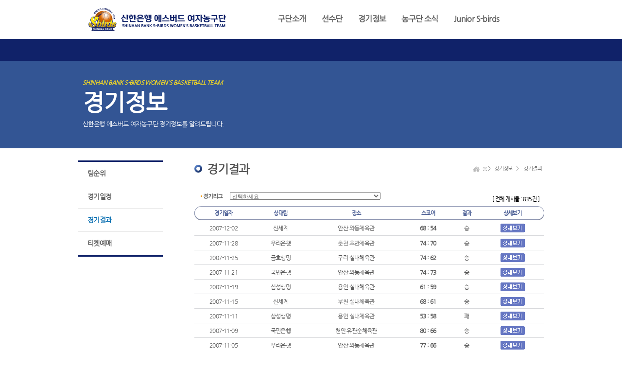

--- FILE ---
content_type: text/html; charset=utf-8
request_url: http://www.sbirds.com/game/result?page=70
body_size: 29329
content:





<!DOCTYPE html PUBLIC "-//W3C//DTD XHTML 1.0 Transitional//EN" "http://www.w3.org/TR/xhtml1/DTD/xhtml1-transitional.dtd">
<html xmlns="http://www.w3.org/1999/xhtml">
<head>
	<meta http-equiv="Content-Type" content="text/html; charset=utf-8" />
	<meta name="viewport" content="user-scalable=no, initial-scale=1.0, maximum-scale=1.0, minimum-scale=1.0, width=device-width" />
	


























 
	
	
	
	
	
	



 
	

	

	
	



 
	
	
	
	
		
		
	
	




	 
	
	
	



 
	
	
	
	




 
	
	
	
	
	



 
	



 
	
		
		
	


 
	
		
	
	



	<title>SHINHAN BANK S-BIRDS WOMEN'S BASKETBALL TEAM</title>
	<link rel="stylesheet" type="text/css" href="/content/common/css/onlinepowers.css" />
	<link rel="stylesheet" type="text/css" href="/content/common/scripts/jquery/ui/css/ui-lightness/jquery-ui-1.8.1.custom.css" />



	<script type="text/javascript" src="/content/common/scripts/jquery/jquery-1.4.2.min.js"></script>
	<script type="text/javascript" src="/content/common/scripts/jquery/jquery.validate.min.js"></script>
	<script type="text/javascript" src="/content/common/scripts/jquery/jquery.maskedinput-1.2.1.pack.js"></script>
	<script type="text/javascript" src="/content/common/scripts/jquery/jquery.simpleCaptcha-0.2/jquery.simpleCaptcha-0.2.min.js"></script>
	<script type="text/javascript" src="/content/common/scripts/jquery/jquery.extend.js"></script>
	<script type="text/javascript" src="/content/common/scripts/jquery/jquery.blockUI.js"></script>
	<script type="text/javascript" src="/content/common/scripts/jquery/jquery.form.js"></script>
	<script type="text/javascript" src="/content/common/scripts/jquery/ui/jquery-ui-1.8.1.custom.min.js"></script>
	<script type="text/javascript" src="/content/common/scripts/jquery/ui/ui.datePicker.js"></script>
	<script type="text/javascript" src="/content/common/scripts/onlinepowers.js"></script>

	<link rel="stylesheet" type="text/css" href="/content/common/scripts/jquery/ui/css/redmond/jquery-ui-1.7.2.custom.css" />

	<script type="text/javascript" src="/modules/editor/scripts/editor.js"></script>
	<link rel="stylesheet" type="text/css" href="/modules/editor/css/editor.css" />

	<script type="text/javascript" src="/content/common/scripts/tabContainer.js"></script>

	<script type="text/javascript" src="https://static.nid.naver.com/js/naveridlogin_js_sdk_2.0.0.js" charset="utf-8"></script>

	<script type="text/javascript">
		var op_path = '/';
		var op_config_skin_layout = 'sbird';
		var op_alert_type = '';
		var op_alert_where = '';
		var op_alert_message = '';
		var op_language = '0';
		var httpUrl = 'http://www.sbirds.com';
		var httpsUrl = 'https://www.sbirds.com';
	</script>

<script type="text/javascript">
var _prvIdx_ = -1;
var _curIdx_ = -1;

	$(function(){
		$.get("/welcome/flash", {},function(resp) {

			if (resp != '') {
				if(resp.FlashMessageType=='Success' || resp.FlashMessageType=='success'){
		        	fn_SuccessGrowlUI(resp.FlashMessage);
		    	} else if (resp.FlashMessageType=='Failure' || resp.FlashMessageType=='failure'){
		    		fn_FailureGrowlUI(resp.FlashMessage);
		    	} else if (resp.FlashMessageType=='Info' || resp.FlashMessageType=='info'){
		    		fn_InformationGrowlUI(resp.FlashMessage);
		    	} else {
		    		alert(resp.FlashMessage);
		    	}
			}
		});

		if($(window).width() > 980){
			$('.gnb > ul > li > a').hover(
					function() {
						_curIdx_ = $('.gnb > ul > li > a').index(this);

						if (_prvIdx_ == -1) {
							$('div#menu02 ul').eq(_curIdx_).show();
						}
						else if (_prvIdx_ != _curIdx_) {
							$('div#menu02 ul').eq(_prvIdx_).hide();
							$('div#menu02 ul').eq(_curIdx_).show();
						}
						_prvIdx_ = _curIdx_;
					},
					function() {}
				);

				$('.gnb ').hover(
					function() {},
					function() {
						if (_prvIdx_ != _curIdx_) {
							$('div#menu02 ul').eq(_curIdx_).hide();
						}
						else {
							//$('div#menu02 ul').eq(_curIdx_).show();
						}
						//_prvIdx_ = -1;
						_prvIdx_ = _curIdx_;
					}
				);
		}

		if ( $('div#left_menu').html() != null) {
			$('div#left_menu > div > ul > li > a').eq('2').addClass('active');
		}
	});
</script>
	



<link rel="stylesheet" type="text/css" href="/content/common/css/common.css" />
<link rel="stylesheet" type="text/css" href="/content/welcome/sbird/css/base.css" />
<link rel="stylesheet" type="text/css" href="/content/layouts/sbird/layout.css" />


<link rel="stylesheet" type="text/css" href="/content/common/scripts/jquery/thickbox/thickbox.css" media="screen" />
<script type="text/javascript" src="/content/common/scripts/jquery/thickbox/thickbox.js"></script>



	

	<script type="text/javascript" src="/content/layouts/sbird/layout.js"></script>

</head>
<body>
	<div id="wrap">
		<div id="header">
			


<div id="menu01">
	<div class="logo">
  		<h1><a href="/"><img src="/content/welcome/sbird/images/logo.gif" width="301" height="48" /></a></h1>
	</div>
	<div class="gnb">
	   	<ul>
	     	<li><a href="http://www.sbirds.com/intro/greeting.do">구단소개</a></li>
			<li><a href="https://www.sbirds.com/team/profile/test">선수단</a></li>
			<li><a href="http://www.sbirds.com/game/rank">경기정보</a></li>
			<li><a href="http://www.sbirds.com/board/news">농구단 소식</a></li>
			<li><a href="http://www.sbirds.com/junior/guide.do">Junior S-birds</a></li>
			<li><a></a></li>


		</ul>
	</div>
</div>

<div class="menu_bg">
	<div id="menu02">
    	<ul class="menu01_sub">
      		<li><a href="http://www.sbirds.com/intro/greeting.do">인사말</a></li>
			<li><a href="http://www.sbirds.com/intro/history.do">연혁</a></li>
			<li><a href="http://www.sbirds.com/intro/staff.do">임직원소개</a></li>
			<li><a href="http://www.sbirds.com/intro/stadium.do">홈 경기장</a></li>
			<li><a href="http://www.sbirds.com/intro/emblem.do">엠블럼/마스코트</a></li>
			<li><a href="http://www.sbirds.com/pds/song.do">응원가</a></li>
		</ul>
		<ul class="menu02_sub">
	      	<li><a href="https://www.sbirds.com/team/profile/test">PLAYERS</a></li>
	        <li><a href="https://www.sbirds.com/team/staff.do">코칭스탭</a></li> 
	        <li><a href="http://www.sbirds.com/team/cheer.do">응원단</a></li>
		</ul>
		<ul class="menu03_sub">
			<li><a href="http://www.sbirds.com/game/rank">팀순위</a></li>
			<li><a href="http://www.sbirds.com/game/calendar">경기일정</a></li>
			<li><a href="http://www.sbirds.com/game/result">경기결과</a></li>
			<li><a href="http://www.sbirds.com/game/ticket.do">티켓예매</a></li>
		</ul>
		<ul class="menu04_sub">
			<li><a href="http://www.sbirds.com/board/news">공지사항</a></li>
			<li><a href="http://www.sbirds.com/board/photo">PHOTO</a></li>
			<li><a href="http://www.sbirds.com/board/video">동영상</a></li>
			
    	</ul>
		<ul class="menu05_sub">
    		<li><a href="http://www.sbirds.com/junior/guide.do">주니어에스버드란?</a></li>
      		<li><a href="http://www.sbirds.com/junior/join">가입안내</a></li>
			<li><a href="http://www.sbirds.com/junior/profile.do">강사프로필</a></li>
    	</ul>
  		<ul class="menu06_sub">

    	</ul>
	</div>
</div>
		</div>
		
		
		<div id="sub_wrap">
			

<link rel="stylesheet" type="text/css" href="/content/html/game/sub.css" />
<link rel="stylesheet" type="text/css" href="/content/common/css/response.css" />
<script type="text/javascript" src="/content/common/scripts/response.js"></script>

<div id="sub_visual_bg">
    <div class="sub_visual">
        <ul>
        <li class="team_name">SHINHAN BANK S-BIRDS WOMEN'S BASKETBALL TEAM</li>
        <li class="sub_title">경기정보</li>
        <li class="sub_title_text">신한은행 에스버드 여자농구단 경기정보를 알려드립니다.</li>
        </ul>
    </div>
</div>
<div id="sub_m"><!-- #sub_m start -->
	<div id="left_menu">
		<div class="left_intro">
            <ul>
            	<li><a href="/game/rank">팀순위</a></li>
            	<li><a href="/game/calendar">경기일정</a></li>
                <li><a href="/game/result">경기결과</a></li>
                <li><a href="/game/ticket.do">티켓예매</a></li>
			</ul>
	    </div>
	</div>
			




	<div class="sub_content">
		<div class="title_wrap">
	    	<p><img src="/content/html/intro/images/title_blit.gif" width="16" height="16"></p>
			<h2>경기결과</h2>
			<div class="dir">
				<img alt="HOME"  src="/content/welcome/sbird/images/info_blit.jpg">
				<a href="/"> 홈</a>&nbsp;>
				<span>경기정보</span>&nbsp;>&nbsp;
				<em>경기결과</em>
			</div>
		</div>
	 	<!-- sub 경기결과 내용 시작 -->
		<div class="content_game">
			<!-- ### 경기일정 테이블 상단 정보 ### -->
			<div class="dboard-list-header">
				<div class="icon-outer">
					<form name="fcategory" action="" method="get" style="margin:0px;">
					<span>
						<img src="/content/html/game/images/tbl-header-leage.gif" alt="경기리그" />
						<select name="reagueId" style="width: 310px;" onchange="this.form.submit();">
							<option value="">선택하세요</option>
							
								




<option value="560" >WKBL 2025~2026 여자프로농구 시즌 </option>
							
								




<option value="541" >우리은행  2023-2024 여자프로농구 정규리그</option>
							
								




<option value="540" >WKBL 2023~2024 여자프로농구 시즌 </option>
							
								




<option value="520" >신한은행 2022-2023 여자프로농구 플레이오프</option>
							
								




<option value="500" >신한은행 2022-2023 여자프로농구 정규리그</option>
							
								




<option value="481" >삼성생명 2021-2022 여자프로농구 플레이오프</option>
							
								




<option value="480" >삼성생명 2021-2022 여자프로농구 플레이오프</option>
							
								




<option value="460" >삼성생명 2021-2022 여자프로농구 정규리그</option>
							
								




<option value="440" >KB국민은행 2020-2021 여자프로농구 정규리그</option>
							
								




<option value="420" >하나원큐 2020-2021 여자프로농구 정규리그</option>
							
								




<option value="400" >KEB하나은행 2019-2020 여자프로농구 정규리그</option>
							
								




<option value="380" >우리은행 2018-2019 여자프로농구 정규리그</option>
							
								




<option value="360" >신한은행 2017-2018 여자프로농구  플레이오프</option>
							
								




<option value="340" >신한은행 2017-2018 여자프로농구</option>
							
								




<option value="320" >삼성블루밍스 2016-2017 여자프로농구</option>
							
								




<option value="300" >KDB생명 2015-2016 여자프로농구</option>
							
								




<option value="280" > KB국민은행 2014~2015 여자프로농구 플레이오프</option>
							
								




<option value="260" >2014-2015  여자프로농구</option>
							
								




<option value="242" >2013-2014 우리은행 여자프로농구 챔피언 결정전</option>
							
								




<option value="240" >2013-2014 우리은행 여자프로농구 플레이오프</option>
							
								




<option value="220" >2013-2014 여자프로농구</option>
							
								




<option value="201" >KDB금융그룹 2012-2013 여자프로농구 플레이오프</option>
							
								




<option value="200" >KDB금융그룹 2012-2013 여자프로농구 컵대회</option>
							
								




<option value="180" >KDB금융그룹 2012-2013 여자프로농구</option>
							
								




<option value="162" >신세계·이마트 2011-2012 여자프로농구 챔피언결정전</option>
							
								




<option value="161" >신세계·이마트 2011-2012 여자프로농구 플레이오프</option>
							
								




<option value="160" >신세계·이마트 2011-2012 여자프로농구</option>
							
								




<option value="121" >삼성생명배 2010~2011 여자프로농구 챔피언결정전</option>
							
								




<option value="120" >삼성생명배 2010~2011 여자프로농구 플레이오프</option>
							
								




<option value="100" >삼성생명배 2010~2011 여자프로농구</option>
							
								




<option value="46" >2010 퓨처스리그</option>
							
								




<option value="45" >신한은행배 2009~2010 여자프로농구 챔피언결정전</option>
							
								




<option value="44" >신한은행배 2009~2010 여자프로농구 플레이오프</option>
							
								




<option value="42" >신한은행배 2009~2010 여자프로농구</option>
							
								




<option value="41" >2009 퓨처스리그</option>
							
								




<option value="40" >KB국민은행 2008~2009 여자프로농구 챔피언결정전</option>
							
								




<option value="39" >KB국민은행 2008~2009 여자프로농구 플레이오프</option>
							
								




<option value="38" >KB국민은행 2008~2009 여자프로농구</option>
							
								




<option value="37" >2008 퓨쳐스리그</option>
							
								




<option value="36" >WKBL 2007~2008시즌</option>
							
								




<option value="35" >2007 한 · 일W리그 챔피언쉽</option>
							
								




<option value="34" >2007 퓨처스리그</option>
							
								




<option value="33" >2007 삼성생명배 겨울</option>
							
								




<option value="32" >2006퓨처스리그</option>
							
								




<option value="31" >2006 신세계이마트배 여름</option>
							
								




<option value="30" >2006 금호아시아나배 겨울</option>
							
								




<option value="29" >2006 금호아시아나배 겨울</option>
							
								




<option value="28" >2006 금호아시아나배 겨울</option>
							
								




<option value="27" >2006 금호아시아나배 겨울</option>
							
								




<option value="26" >2006 챔피온결정전</option>
							
								




<option value="25" >2006 금호아시아나배 겨울</option>
							
								




<option value="24" >2006 금호아시아나배 겨울</option>
							
								




<option value="23" >2006 금호아시아나배 겨울</option>
							
								




<option value="22" >2005 FIBA 여자농구월드리그</option>
							
								




<option value="21" >2005 신한은행배 여름</option>
							
								




<option value="20" >2005 신한은행배 여름</option>
							
								




<option value="19" >2005 신한은행배 여름</option>
							
								




<option value="18" >2005 신한은행배 여름</option>
							
								




<option value="17" >2005 신한은행배 여름</option>
							
								




<option value="16" >2005 신한은행배 여름</option>
							
								




<option value="15" >2005 올스타전</option>
							
								




<option value="13" >2005 신한은행배 여름</option>
							
								




<option value="12" >2005 퓨처스리그</option>
							
								




<option value="10" >2005 KB스타배 겨울</option>
							
						</select>
					</span>
					</form>
				</div>
				<div class="total-list">[ 전체 게시물 : 835건 ]</div>
			</div>
			<!-- ### 경기일정 테이블 ### -->
			<div id="result" class="dboard-list">
				<table cellspacing="0">
					<col width="120" />
					<col width="*"/>
					<thead>
						<tr>
							<th>경기일자</th>
							<th>상대팀</th>
							<th>장소</th>
							<th>스코어</th>
							<th>결과</th>
							<th>상세보기</th>
						</tr>
					</thead>
					<tbody>
						
						
							
								<tr>
									<td>
										<a href="/game/759/layRecord?keepThis=true&TB_iframe=true&width=850&height=450&&modal=true" title="선수기록" class="thickbox">2007-12-02</a>
									</td>
									<td>
										<a href="/game/759/layRecord?keepThis=true&TB_iframe=true&width=850&height=450&&modal=true" title="선수기록" class="thickbox">신세계</a>
									</td>
									<td>안산 와동체육관</td>
									<td><em class="score">68 : 54</em></td>
									<td>
										
											승
										
										
									</td>
									<td>
										<a href="/game/759/layRecord?keepThis=true&TB_iframe=true&width=850&height=450&&modal=true" title="선수기록" class="thickbox"><img src="/content/html/game/images/btn-game-view.gif" alt="상세보기" /></a>
									</td>
								</tr>
							
								<tr>
									<td>
										<a href="/game/758/layRecord?keepThis=true&TB_iframe=true&width=850&height=450&&modal=true" title="선수기록" class="thickbox">2007-11-28</a>
									</td>
									<td>
										<a href="/game/758/layRecord?keepThis=true&TB_iframe=true&width=850&height=450&&modal=true" title="선수기록" class="thickbox">우리은행</a>
									</td>
									<td>춘천 호반체육관</td>
									<td><em class="score">74 : 70</em></td>
									<td>
										
											승
										
										
									</td>
									<td>
										<a href="/game/758/layRecord?keepThis=true&TB_iframe=true&width=850&height=450&&modal=true" title="선수기록" class="thickbox"><img src="/content/html/game/images/btn-game-view.gif" alt="상세보기" /></a>
									</td>
								</tr>
							
								<tr>
									<td>
										<a href="/game/757/layRecord?keepThis=true&TB_iframe=true&width=850&height=450&&modal=true" title="선수기록" class="thickbox">2007-11-25</a>
									</td>
									<td>
										<a href="/game/757/layRecord?keepThis=true&TB_iframe=true&width=850&height=450&&modal=true" title="선수기록" class="thickbox">금호생명</a>
									</td>
									<td>구리 실내체육관</td>
									<td><em class="score">74 : 62</em></td>
									<td>
										
											승
										
										
									</td>
									<td>
										<a href="/game/757/layRecord?keepThis=true&TB_iframe=true&width=850&height=450&&modal=true" title="선수기록" class="thickbox"><img src="/content/html/game/images/btn-game-view.gif" alt="상세보기" /></a>
									</td>
								</tr>
							
								<tr>
									<td>
										<a href="/game/756/layRecord?keepThis=true&TB_iframe=true&width=850&height=450&&modal=true" title="선수기록" class="thickbox">2007-11-21</a>
									</td>
									<td>
										<a href="/game/756/layRecord?keepThis=true&TB_iframe=true&width=850&height=450&&modal=true" title="선수기록" class="thickbox">국민은행</a>
									</td>
									<td>안산 와동체육관</td>
									<td><em class="score">74 : 73</em></td>
									<td>
										
											승
										
										
									</td>
									<td>
										<a href="/game/756/layRecord?keepThis=true&TB_iframe=true&width=850&height=450&&modal=true" title="선수기록" class="thickbox"><img src="/content/html/game/images/btn-game-view.gif" alt="상세보기" /></a>
									</td>
								</tr>
							
								<tr>
									<td>
										<a href="/game/755/layRecord?keepThis=true&TB_iframe=true&width=850&height=450&&modal=true" title="선수기록" class="thickbox">2007-11-19</a>
									</td>
									<td>
										<a href="/game/755/layRecord?keepThis=true&TB_iframe=true&width=850&height=450&&modal=true" title="선수기록" class="thickbox">삼성생명</a>
									</td>
									<td>용인 실내체육관</td>
									<td><em class="score">61 : 59</em></td>
									<td>
										
											승
										
										
									</td>
									<td>
										<a href="/game/755/layRecord?keepThis=true&TB_iframe=true&width=850&height=450&&modal=true" title="선수기록" class="thickbox"><img src="/content/html/game/images/btn-game-view.gif" alt="상세보기" /></a>
									</td>
								</tr>
							
								<tr>
									<td>
										<a href="/game/754/layRecord?keepThis=true&TB_iframe=true&width=850&height=450&&modal=true" title="선수기록" class="thickbox">2007-11-15</a>
									</td>
									<td>
										<a href="/game/754/layRecord?keepThis=true&TB_iframe=true&width=850&height=450&&modal=true" title="선수기록" class="thickbox">신세계</a>
									</td>
									<td>부천 실내체육관</td>
									<td><em class="score">68 : 61</em></td>
									<td>
										
											승
										
										
									</td>
									<td>
										<a href="/game/754/layRecord?keepThis=true&TB_iframe=true&width=850&height=450&&modal=true" title="선수기록" class="thickbox"><img src="/content/html/game/images/btn-game-view.gif" alt="상세보기" /></a>
									</td>
								</tr>
							
								<tr>
									<td>
										<a href="/game/753/layRecord?keepThis=true&TB_iframe=true&width=850&height=450&&modal=true" title="선수기록" class="thickbox">2007-11-11</a>
									</td>
									<td>
										<a href="/game/753/layRecord?keepThis=true&TB_iframe=true&width=850&height=450&&modal=true" title="선수기록" class="thickbox">삼성생명</a>
									</td>
									<td>용인 실내체육관</td>
									<td><em class="score">53 : 58</em></td>
									<td>
										
										
											패
										
									</td>
									<td>
										<a href="/game/753/layRecord?keepThis=true&TB_iframe=true&width=850&height=450&&modal=true" title="선수기록" class="thickbox"><img src="/content/html/game/images/btn-game-view.gif" alt="상세보기" /></a>
									</td>
								</tr>
							
								<tr>
									<td>
										<a href="/game/752/layRecord?keepThis=true&TB_iframe=true&width=850&height=450&&modal=true" title="선수기록" class="thickbox">2007-11-09</a>
									</td>
									<td>
										<a href="/game/752/layRecord?keepThis=true&TB_iframe=true&width=850&height=450&&modal=true" title="선수기록" class="thickbox">국민은행</a>
									</td>
									<td>천안 유관순체육관</td>
									<td><em class="score">80 : 66</em></td>
									<td>
										
											승
										
										
									</td>
									<td>
										<a href="/game/752/layRecord?keepThis=true&TB_iframe=true&width=850&height=450&&modal=true" title="선수기록" class="thickbox"><img src="/content/html/game/images/btn-game-view.gif" alt="상세보기" /></a>
									</td>
								</tr>
							
								<tr>
									<td>
										<a href="/game/751/layRecord?keepThis=true&TB_iframe=true&width=850&height=450&&modal=true" title="선수기록" class="thickbox">2007-11-05</a>
									</td>
									<td>
										<a href="/game/751/layRecord?keepThis=true&TB_iframe=true&width=850&height=450&&modal=true" title="선수기록" class="thickbox">우리은행</a>
									</td>
									<td>안산 와동체육관</td>
									<td><em class="score">77 : 66</em></td>
									<td>
										
											승
										
										
									</td>
									<td>
										<a href="/game/751/layRecord?keepThis=true&TB_iframe=true&width=850&height=450&&modal=true" title="선수기록" class="thickbox"><img src="/content/html/game/images/btn-game-view.gif" alt="상세보기" /></a>
									</td>
								</tr>
							
								<tr>
									<td>
										<a href="/game/750/layRecord?keepThis=true&TB_iframe=true&width=850&height=450&&modal=true" title="선수기록" class="thickbox">2007-11-01</a>
									</td>
									<td>
										<a href="/game/750/layRecord?keepThis=true&TB_iframe=true&width=850&height=450&&modal=true" title="선수기록" class="thickbox">금호생명</a>
									</td>
									<td>구리 실내체육관</td>
									<td><em class="score">64 : 58</em></td>
									<td>
										
											승
										
										
									</td>
									<td>
										<a href="/game/750/layRecord?keepThis=true&TB_iframe=true&width=850&height=450&&modal=true" title="선수기록" class="thickbox"><img src="/content/html/game/images/btn-game-view.gif" alt="상세보기" /></a>
									</td>
								</tr>
							
						
					</tbody>
				</table>
			</div>
			<!-- ### 페이징 ### -->
			<div class="pagination">
				
 


	
		<a href="/game/result?page=69"><img src="/content/common/images/sbird/btn/page-prev.gif" alt="이전 페이지" /></a>
	
	

	<span>
	
		
	    

	    


		

		
			<a href="/game/result?page=1">1</a>
			<a href="/game/result?page=2">2</a>
			&hellip;		
			
			
		        
		            
		            
		        		<a href="/game/result?page=65">65</a>
		            
		        
		    
		        
		            
		            
		        		<a href="/game/result?page=66">66</a>
		            
		        
		    
		        
		            
		            
		        		<a href="/game/result?page=67">67</a>
		            
		        
		    
		        
		            
		            
		        		<a href="/game/result?page=68">68</a>
		            
		        
		    
		        
		            
		            
		        		<a href="/game/result?page=69">69</a>
		            
		        
		    
		        
		            
		        		<strong>70</strong>
		            
		            
		        
		    
		        
		            
		            
		        		<a href="/game/result?page=71">71</a>
		            
		        
		    
		        
		            
		            
		        		<a href="/game/result?page=72">72</a>
		            
		        
		    
		        
		            
		            
		        		<a href="/game/result?page=73">73</a>
		            
		        
		    
		        
		            
		            
		        		<a href="/game/result?page=74">74</a>
		            
		        
		    
		        
		            
		            
		        		<a href="/game/result?page=75">75</a>
		            
		        
		    	
			
			&hellip;
			<a href="/game/result?page=83">83</a>
			<a href="/game/result?page=84">84</a>
		
	
	</span>
	

	
		<a href="/game/result?page=71"><img src="/content/common/images/sbird/btn/page-next.gif" alt="다음 페이지" /></a>
	
	


			</div>
		</div>
	</div>
</div><!-- #sub_m end -->

<script type="text/javascript">

$(document).ready(function(){

	$("div.dboard-list tbody tr:first").addClass('first');
});
</script>
		</div>
		<div id="footer_wrap">
			

<div class="footer">
	<h2><img src="/content/welcome/sbird/images/logo_footer.gif" width="93" height="51"></h2>
    <ul class="copy_text">
    <!-- <li><b><a href="/policy/policy.do">개인정보처리방침</a></b></li> -->
    	<li>신한은행 ㈜ 대표자 : 정상혁  사업자등록번호 202-81-02637  </li>
        <li>주소 : 홈구장) 인천시 중구 샛골로 41번길(도원동 12-155) 신한은행여자농구단
        사무국) 경기도 용인시 기흥구 기흥단지로 158번길 11 신한은행 블루캠퍼스    TEL) 02-6025-3652</li>
        <li>COPYRIGHT⒞ 2014 SHINHAN BANK S-BIRDS WOMEN'S BASKETBALL TEAM. ALL RIGHTS RESERVED</li>
	</ul>
    <!-- 패밀리사이트 -->
    <div class="dSelectBox_foot">
		<select onchange="window.open(this.value, '_blank')">
			<option value="" selected="selected" disabled="disabled" class="sel" >신한 네트워크</option>
			<option value="http://www.shinhangroup.co.kr/">신한금융지주회사</option>
			<option value="http://www.shinhan.com">신한은행</option>
			<option value="http://www.shinhancard.com/">신한카드</option>
			<option value="http://www.shinhaninvest.com/">신한금융투자</option>
			<option value="http://www.shinhanlife.co.kr/">신한라이프</option>
			<option value="http://www.orangelife.co.kr/">오렌지라이프</option>
			<option value="http://www.shcap.co.kr/">신한캐피탈</option>
			<option value="http://www.shbnppam.com/">신한BNP파리바자산운용</option>
			<option value="http://www.e-jejubank.com/">제주은행</option>
			<option value="http://www.shinhansavings.co.kr/">신한저축은행</option>
			<option value="http://www.asiatrust.co.kr/">아시아신탁</option>
			<option value="http://www.shinhansys.co.kr/">신한DS</option>
			<option value="http://www.shinhanaitas.com/">신한아이타스</option>
			<option value="http://www.shinhanci.co.kr/">신한 신용정보</option>
			<option value="http://www.shinhanaim.com/">신한대체투자운용</option>
			<option value="http://shinhanrem.com/">신한리츠운용</option>
			<option value="http://shinhanai.com">신한AI</option>
		</select>
	</div>
</div>
		</div>
	</div>
</body>
</html>

--- FILE ---
content_type: text/css;charset=UTF-8
request_url: http://www.sbirds.com/content/common/css/onlinepowers.css
body_size: 4272
content:
/* reset style [start] */
html, body, div, span, object, iframe,
h1, h2, h3, h4, h5, h6, p, blockquote, pre,
a, abbr, address, big, cite, code,
del, dfn, em, font, img, ins, q, s, samp,
small, strike, strong, sub, sup, tt, var,
b, u, i, 
dl, dt, dd, ol, ul, li,
fieldset, form, label, legend, 
table, caption, tbody, tfoot, thead, tr, th, td 
{margin: 0;padding: 0;	border:0; } /* vertical-align: baseline; outline: 0; ie  */

body {line-height: 1.5em;}
ol, ul, li {list-style: none;}
blockquote, q {quotes: none;}

/* remember to define focus styles! :focus {outline: 0;} */
/* remember to highlight inserts somehow! */
ins {text-decoration: none;}
del {text-decoration: line-through;}

/* tables still need 'cellspacing="0"' in the markup */
table {border-spacing:0;} /* border-collapse: collapse; ff */
address,caption,cite,code,dfn,em,strong,th,var {font-style:normal;} /* font-weight:normal */

/* reset style [end] */
input.textBox { border:1px solid #969696; height:17px; margin-bottom:1px; padding:0 2px; }
.radio { margin-bottom:-2px;}
textarea {border:1px solid #969696;}
hr {display: none;}
legend { visibility:hidden; height:0; width:0; font-size:0;}
caption { display: none; visibility:hidden; height:0; width:0; font-size:0;}
/*  button */


div.growlUI.success {background: url(/content/common/images/success.png) no-repeat 10px 10px;}
div.growlUI.failure {background:url(/content/common/images/failure.png) no-repeat 10px 10px;}
div.growlUI.info {background:url(/content/common/images/info.png) no-repeat 10px 10px;}
div.growlUI {background:url(/content/common/images/info.png) no-repeat 10px 10px;}

div.growlUI h1, div.growlUI h2 {
	color: white; padding: 5px 5px 5px 75px; text-align: left;
}

/* div.growlUI h2.sucess {background: url(/content/common/images/success.png) no-repeat 10px 10px;}*/

div.growlUI h1 {font: bold 24px tahoma;}
div.growlUI h2 {font-size:12px}

/* 폼 에러 스타일 */
label.error {margin-left: 5px; font:normal 0.94em 굴림; color:#ff0000;}


/* 버튼 영역 */
.button-area {text-align: center; padding: 15px 0}

/* 에디터 */
.editor_area table{border:0}
.editor_area table th,
.editor_area table td{padding:0;background:#e7e7e7;border:0}

/* Captcha */
#captchaArea img {cursor: pointer; border: 2px solid #fff}
#captchaArea img.simpleCaptchaSelected {border: 2px solid green}
#captchaArea span.captchaText {font-weight: bold; color: #456905}
#captchaArea span.required {font-size:0.94em; color:#ff0000}
#user-image {border: 1px solid #ccc; padding: 2px; }


.middle {vertical-align:middle}

.clear {clear:both}
.pointer {cursor:pointer}
.display-none {display: none}

.uppper {text-transform: uppercase;}
.lower {text-transform: lowercase;}
.capital {text-transform: capitalize;}

.ime-mode-active {ime-mode:active}
.ime-mode-inactive {ime-mode:inactive}
.ime-mode-disabled {ime-mode:disabled}

/* FONT */
.font-11 {font-size: 11px;}
.font-12 {font-size: 12px;}
.font-13 {font-size: 13px;}
.font-14 {font-size: 14px;}


/* WIDTH */
.width-8 {width: 8px}
.width-9 {width: 9px}
.width-50 {width: 50px}
.width-70 {width: 70px}
.width-80 {width: 80px}
.width-100 {width: 100px}
.width-120 {width: 120px}
.width-150 {width: 150px}
.width-200 {width: 200px}
.width-400 {width: 400px}
.width-500 {width: 500px}

.center {text-align:center}
.text-align-right {text-align: right;}
.float-right {float: right;}
.padding-left-10 {padding-left: 10px;}
.padding-10 {padding:10px}
.padding-20 {padding:20px}
.padding-30 {padding:30px}
.padding-40 {padding:40px}
.padding-50 {padding:50px}

.margin-top-5 {margin-top: 5px}
.margin-bottom-2 {margin-bottom: 2px}
.margin-bottom-5 {margin-bottom: 5px}

.margin-left--1 {margin-left: -1px}
.margin-left--2 {margin-left: -2px}
.margin-left--3 {margin-left: -3px}
.margin-left-1 {margin-left: 1px}
.margin-left-10 {margin-left: 10px}


.vertical-align-top {vertical-align: top}


.bg-none {background: none;}


.list-box-wrapper {padding: 11px; background: #fff}


/* UTIL */
.color-navy {color: #0A246A;}
.color-orange {color: #FF8000;}
.font-weight-bold {font-weight: bold;}
.font-size8 {font-size: 8pt;}

._number, ._phone {ime-mode: disabled;}

--- FILE ---
content_type: text/css;charset=UTF-8
request_url: http://www.sbirds.com/modules/editor/css/editor.css
body_size: 551
content:
.pointer {cursor:pointer}
img {border:0}

.editor-buttons-area {
	height:29px;

	border:solid 1px #c2c2c2;
	border-top:0;
	border-bottom:0;
	padding:6px 0 0 7px;
}

.editor-buttons-area span img {
	cursor:pointer;
}

.editor-buttons-area span.group{
	margin-left:4px;
}


.editor-buttons-area span.html{
	
}

.editor-buttons-area span.html *{
	vertical-align:middle;
}



.editor-buttons-area span.group img {
	margin-right:-4px;
}


.editor-content-area{
	border:solid 1px #c2c2c2;
	border-top:solid 1px #eee;
}

--- FILE ---
content_type: text/css;charset=UTF-8
request_url: http://www.sbirds.com/content/common/css/common.css
body_size: 3711
content:
@charset "utf-8";
/* reset style [start] */
html, body, div, span, object, iframe,
h1, h2, h3, h4, h5, h6, p, blockquote, pre,
a, abbr, address, big, cite, code,
del, dfn, em, font, img, ins, q, s, samp,
small, strike, strong, sub, sup, tt, var,
b, u, i, 
dl, dt, dd, ol, ul, li,
fieldset, form, label, legend, 
table, caption, tbody, tfoot, thead, tr, th, td 
{margin: 0;padding: 0;	border:0; } /* vertical-align: baseline; outline: 0; ie  */

/* body {line-height: 1.5em;} */
ol, ul, li {list-style: none;}
blockquote, q {quotes: none;}

/* remember to define focus styles! :focus {outline: 0;} */
/* remember to highlight inserts somehow! */
ins {text-decoration: none;}
del {text-decoration: line-through;}

/* tables still need 'cellspacing="0"' in the markup */
table {border-spacing:0;} /* border-collapse: collapse; ff */
address,caption,cite,code,dfn,em,strong,th,var {font-style:normal;} /* font-weight:normal */

/* reset style [end] */
input.textBox {border:1px solid #969696; height:17px; margin-bottom:1px; padding:0 2px; }
.radio { margin-bottom:-2px;}
textarea {border:1px solid #E4E4E4;}
hr {display: none;}
legend { visibility:hidden; height:0; width:0; font-size:0;}
caption { display: none; visibility:hidden; height:0; width:0; font-size:0;}
/*  button */


div.growlUI.success {background: url(/content/common/images/success.png) no-repeat 10px 10px;}
div.growlUI.failure {background:url(/content/common/images/failure.png) no-repeat 10px 10px;}
div.growlUI.info {background:url(/content/common/images/info.png) no-repeat 10px 10px;}
div.growlUI {background:url(/content/common/images/info.png) no-repeat 10px 10px;}

div.growlUI h1, div.growlUI h2 {color: white; padding: 5px 5px 5px 75px; text-align: left}
div.growlUI h1 {font-size:24px}
div.growlUI h2 {font-size:12px}

/* 폼 에러 스타일 */
label.error {margin-left: 5px; font:normal 0.94em 굴림; color:#ff0000;}


/* 버튼 영역 */
.button-area {text-align: center; padding: 15px 0}

/* 에디터 */
.editor_area table {border:0}
.editor_area table th,
.editor_area table td {padding:0; background:#e7e7e7; border:0;}

/* Captcha */
#captchaArea img {cursor: pointer; border: 2px solid #fff;}
#captchaArea img.simpleCaptchaSelected {border: 2px solid green;}
#captchaArea span.captchaText {font-weight: bold; color: #456905;}
#captchaArea span.required {font-size:0.94em; color:#ff0000;}
#user-image {border: 1px solid #ccc; padding: 2px; }


.middle {vertical-align: middle}

.clear {clear: both}
.pointer {cursor: pointer}
.display-none {display: none}

.uppper {text-transform: uppercase;}
.lower {text-transform: lowercase;}
.capital {text-transform: capitalize;}

.ime-mode-active {ime-mode: active}
.ime-mode-inactive {ime-mode: inactive}
.ime-mode-disabled {ime-mode: disabled}


/* WIDTH */
.width-8 {width: 8px}
.width-9 {width: 9px}
.width-50 {width: 50px}
.width-70 {width: 70px}
.width-80 {width: 80px}
.width-100 {width: 100px}
.width-120 {width: 120px}
.width-150 {width: 150px}
.width-200 {width: 200px}
.width-400 {width: 400px}

.center {text-align:center}
.padding-left-10 {padding-left: 10px;}
.padding-10 {padding:10px}
.padding-20 {padding:20px}
.padding-30 {padding:30px}
.padding-40 {padding:40px}
.padding-50 {padding:50px}

.margin-top-5 {margin-top: 5px}
.margin-bottom-2 {margin-bottom: 2px}
.margin-bottom-5 {margin-bottom: 5px}

.margin-left--1 {margin-left: -1px}
.margin-left--2 {margin-left: -2px}
.margin-left--3 {margin-left: -3px}
.margin-left-1 {margin-left: 1px}
.margin-left-10 {margin-left: 10px}


.vertical-align-top {vertical-align: top}


.bg-none {background: none;}

--- FILE ---
content_type: text/css;charset=UTF-8
request_url: http://www.sbirds.com/content/welcome/sbird/css/base.css
body_size: 1671
content:
@charset "utf-8";
/* CSS Document */
/*@font-face {
  font-family: NanumGothicBold;
  font-style: normal;
  font-weight: 700;
  src: url(/content/welcome/sbird/font/NanumGothic-Bold.eot);
  src: url(/content/welcome/sbird/font/font/NanumGothic-Bold.eot?#iefix) format('embedded-opentype'),
       url(/content/welcome/sbird/font/font/NanumGothic-Bold.woff2) format('woff2'),
       url(/content/welcome/sbird/font/font/NanumGothic-Bold.woff) format('woff'),
       url(/content/welcome/sbird/font/font/NanumGothic-Bold.ttf) format('truetype');
       local('NanumGothic'), local('나눔고딕'), url(/content/welcome/sbird/font/NanumGothic-Regular.woff) format('woff');
}*/
@font-face {
  font-family: 'NanumGothic';
  font-style: normal;
  font-weight: 400;
  src: url(/content/welcome/sbird/font/NanumGothic-Regular.eot);
  src: url(/content/welcome/sbird/font/NanumGothic-Regular.eot?#iefix) format('embedded-opentype'),
  local('※'), url(/content/welcome/sbird/font/NanumGothic-Regular.woff) format('woff');
}
	
html, body{width:100%; height:100%;}

html{overflow-y:scroll;}
body, div, dl, dt,dd, ul, ol, li, h1, h2, h3, h4, h5, form, fieldset, p, button{margin:0; padding:0;}
body, h1, h2, h3, h4, input, button, p{
	 
	font-size:12px;
	line-height:150%;
	font-family:"나눔고딕", NanumGothic, sans-serif;
	letter-spacing:-0.05em;}
img, fieldset, iframe{border:0 none;}
li{list-style:none;}
input, select, button{
	vertical-align:middle;
}
img{
	vertical-align:top;
}
label, button{
	cursor:pointer;
}
button{
	margin:0; padding:0;
}
a{
	color:#5b5b5b; 
	text-decoration:none;
}
a:hover{
	color:#086eb1;
}



--- FILE ---
content_type: text/css;charset=UTF-8
request_url: http://www.sbirds.com/content/layouts/sbird/layout.css
body_size: 12893
content:
@charset "utf-8";
/* CSS Document */
body{background-color:#fff;}
 #wrap{width:100%; height:auto; position:relative; margin:0 auto; overflow:hidden;  font-family:"나눔고딕", NanumGothic, sans-serif; background-color:#fff;} 
/* header 상단메뉴들 */
/* #header{width:100%;  background-image:url(/content/welcome/sbird/images/warp_bg.gif); background-repeat:repeat-x; background-position:top;} */
#menu01{width:960px; background-color:#fff; height:80px; overflow:hidden; margin:0 auto;}
.logo{margin-left:12px; float:left; position:relative; padding-top:16px; z-index:100;}
.gnb{width:580px; height:50px; float:right; position:relative; padding-top:30px;  font-family:"나눔고딕", NanumGothic, sans-serif;}
#header .gnb ul{width:580px;}
#header .gnb ul li{float:left; font-size:16px; margin-left:32px; font-weight:600; }

/* gnb  -> sub 메뉴들 */
.menu_bg{width:100%;  background-color:#102269; height:45px;}
#menu02{clear:both; width:960px; background-color:#102269; height:45px; margin:0 auto; position:relative;}
/* #menu02 ul{margin-left:386px;}
#menu02 ul li{float:left; margin:10px 15px 0 0;}
#menu02 ul li a{color:#fff;} */

/*01 구단소개 */
#menu02 .menu01_sub{display:none;}

#menu02 .menu01_sub{position:absolute; left:380px;}
#menu02 .menu01_sub  li{float:left; margin:10px 15px 0 0;}
#menu02 .menu01_sub  li a{color:#fff;}

/*02 선수단 */
#menu02 .menu02_sub{display:none;} 

#menu02 .menu02_sub{position:absolute; left:470px;}
#menu02 .menu02_sub  li{float:left; margin:10px 15px 0 0;}
#menu02 .menu02_sub  li a{color:#fff;}

/*03 경기정보 */
 #menu02 .menu03_sub{display:none;} 

#menu02 .menu03_sub{position:absolute; left:530px;}
#menu02 .menu03_sub  li{float:left; margin:10px 15px 0 0;}
#menu02 .menu03_sub  li a{color:#fff;}

/*04 게시판 */
#menu02 .menu04_sub{display:none;} 

#menu02 .menu04_sub{position:absolute; top:0; right:130px;}
#menu02 .menu04_sub  li{float:left; margin:10px 15px 0 0;}
#menu02 .menu04_sub  li a{color:#fff;}

/*05 갤러리 */
#menu02 .menu05_sub{display:none;} 

#menu02 .menu05_sub{position:absolute; top:0; right:60px;}
#menu02 .menu05_sub  li{float:left; margin:10px 15px 0 0;}
#menu02 .menu05_sub  li a{color:#fff;} 

/*06 주니어 */
#menu02 .menu06_sub{display:none;} 
#menu02 .menu06_sub{position:absolute; top:0; right:0;}
#menu02 .menu06_sub  li{float:left; margin:10px 15px 0 0;}
#menu02 .menu06_sub  li a{color:#fff;}

#menu02 > UL > LI > a:hover {color:#f1d726;}


/*#sub_wrap{width:960px; margin:0 auto; height:100%; position:relative;  margin-top:30px; }*/
#sub_wrap{width: 100%; background-color:#fff; }
#sub_visual_bg{ margin:0 auto; height:180px;; position:relative; background-color:#335594;}
#sub_m{width:960px; margin:0 auto; height:100%; position:relative; margin-top:25px;}

/*sub __left 메뉴 위치 */

#sub_wrap #left_menu{width:195px; float:left; font-weight:600;}
#left_menu .left_intro{width:178px; }
#left_menu .left_intro ul{width:175px; border-top:3px solid #102269; border-bottom:3px solid #102269; }
#left_menu .left_intro ul li{line-height:47px; padding-left:20px; border-bottom:1px solid #e5e5e5; list-style:none; font-size:14px; }



#left_menu > div > ul > li > a.active {color: #086EB1;}



/*sub __ visual이미지 위치 */
/*.sub_visual_bg{width:100%; background-color:#335594;}*/

.sub_visual ul , 
.sub_junior_visual ul{position:relative; top:25px;  padding-left:10px;}
.sub_visual ul li ,
.sub_junior_visual ul li {line-height:40px;}
.team_name{color:#f1d726; font-style:italic; font-weight:600;}
.sub_title{font-size:47px; color:#fff; font-weight:bold;}
.sub_title_text{font-size:13px; color:#fff; padding-top:5px; }



/*sub __ 컨텐츠 영역 */

.sub_content{width:720px; padding: 0 0 20px 45px; float:left; position:relative; min-height:700px;}
.title_wrap{width:720px; position:relative;  height:25px;}
.title_wrap p{float:left; margin:9px 10px 0 0;}
.title_wrap h2{ font-size:24px; width:350px;  float:left; color:#525252;}

.title_wrap .dir {
    height: 15px;
    overflow: hidden;
    text-align: right;
    width: 300px;
	float:right;
	font-size:11px;
	color:#777;
	position:relative;
	right:0;
	top:8px;
	}
.title_wrap .dir img{padding:4px 3px 0 0;}
.title_wrap .dir span{padding:0 5px;}
.title_wrap .dir em{padding:0 5px;}
.title_wrap .title_text{ color:#959595; margin-top:0;}


.title_wrap2{width:720px; position:relative;  height:50px;}
.title_wrap2 p{float:left; margin:9px 10px 0 0;}
.title_wrap2 h2{ font-size:24px; width:500px;  float:left; color:#525252;}

.title_wrap2 .dir {
    height: 15px;
    overflow: hidden;
    text-align: right;
    width: 500px;
	float:right;
	font-size:11px;
	color:#777;
	position:relative;
	right:0;
	top:8px;
	}
.title_wrap2 .dir img{padding:4px 3px 0 0;}
.title_wrap2 .dir span{padding:0 5px;}
.title_wrap2 .dir em{padding:0 5px;}
.title_wrap2 .title_text{ color:#959595; margin-top:0;}





/* footer 시작  */
#footer_wrap{width:100%; height:85px; background-color:#ebebeb; clear:both;}
#footer_wrap .footer{width:960px; margin:0 auto; background-color:#ebebeb; height:85px; color:#666; line-height:1.4em;}
#footer_wrap .footer h2{float:left; margin:15px 20px 0;}
#footer_wrap .footer .copy_text{padding-top:15px; float:left;}

.footer .dSelectBox_foot {
	position:relative;
    right: 0;
	float:right;
	top:25px;
	display: inline-block;
    height: 18px;
    vertical-align: middle;
}

/* 게시판 - 공통 */
p.desc-right {
    font-size: 11px;
    line-height: 12px;
    margin-bottom: 8px;
    padding-right: 7px;
    text-align: right;
}

.dboard-list {
    background: url("/content/board/default/images/table-header-bg3.gif") no-repeat scroll left top transparent;
    border-bottom: 1px solid #8C95B1;
    padding: 0;
}
.dboard-list table {
    border-collapse: collapse;
    empty-cells: show;
    width: 100%;
}
.dboard-list tr.first td {
    border-top: 0 none;
    padding: 6px 10px;
}
.dboard-list th {
    color: #445890;
    font: bold 11px/13px "나눔고딕", NanumGothic, sans-serif;
    height: 30px;
}
.dboard-list th span {
    font-weight: normal;
}
.dboard-list td {
    border-top: 1px solid #D8D9DC;
    color: #595959;
    font: 12px/1.5 "나눔고딕", NanumGothic, sans-serif;
    padding: 6px 10px 5px;
    text-align: center;
}
.dboard-list td em {
    font-weight: bold;
}
.dboard-list tr th.col-first, .dboard-list tr.first th.col-first, .dboard-list tr.first td.col-first, .dboard-list tr td.col-first {
    padding-left: 10px;
    padding-right: 10px;
}
.dboard-list tr th.col-last, .dboard-list tr.first th.col-last, .dboard-list tr.first td.col-last, .dboard-list tr td.col-last {
    padding-left: 10px;
    padding-right: 10px;
}
.dboard-list tbody.noti td {
    background: none repeat scroll 0 0 #F5F5F5;
    font: bold 12px/1.5 "나눔고딕", NanumGothic, sans-serif;
}
.dboard-list td.subj {
    text-align: left;
}
.dboard-list td.subj0 {
    text-align: left;
}
.dboard-list td.subj1 {
    padding-left: 30px;
    text-align: left;
}
.dboard-list td.subj2 {
    padding-left: 50px;
    text-align: left;
}
.dboard-list td.subj3 {
    padding-left: 70px;
    text-align: left;
}
.dboard-list td.subj4 {
    padding-left: 90px;
    text-align: left;
}
.dboard-list td.subj5 {
    padding-left: 110px;
    text-align: left;
}
.dboard-list tr.active td {
    background: none repeat scroll 0 0 #F5F5F5;
    border-top: 2px solid #3D4688;
}
.dboard-list tr.active td a, .dboard-list tr.active td a:link, .dboard-list tr.active td a:visited, .dboard-list tr.active td a:hover, .dboard-list tr.active td a:active, .dboard-list tr.active td em.score {
    color: #3653A3;
}
.dboard-list tr.active td.act-first {
    border-left: 2px solid #3D4688;
}
.dboard-list tr.active td.act-last {
    border-right: 4px solid #3D4688;
}
.dboard-list tr.active-sub td {
    background: url("/content/board/default/images/td-line.gif") repeat-x scroll left top transparent;
    border-color: #D8D9DC #3D4688 #3D4688;
    border-style: solid;
    border-width: 0 4px 2px 2px;
    padding: 7px 11px;
    text-align: left;
}
.dboard-list span.answer {
    padding: 7px 0 6px 62px;
}
.dboard-list a:hover {
    color: #3653A3;
}
.dboard-list a.new, .dboard-list a.new:link, .dboard-list a.new:visited, .dboard-list a.new:hover, .dboard-list a.new:active {
    background: url("/content/common/images/sbird/icon/new.gif") no-repeat scroll right 1px transparent;
    padding-right: 32px;
}
.dboard-list td .away1 {
    background: url("/content/common/images/sbird/icon/away.gif") no-repeat scroll right -3px transparent;
    color: #595959;
    padding: 0 17px 0 0;
}
.dboard-list td .home1 {
    background: url("/content/common/images/sbird/icon/home.gif") no-repeat scroll right -3px transparent;
    color: #595959;
    padding: 0 17px 0 0;
}

/* 페이징, Search */
div.pagination {
    font: 12px/15px Tahoma,sans-serif !important;
    margin: 15px 0 0;
    position: relative;
    text-align: center;
    width: 100%;
}
div.pagination * {
    vertical-align: top;
}
div.pagination strong {
    color: #FC7B48;
    padding: 0 3px;
}
div.pagination a, div.pagination a:link, div.pagination a:visited, div.pagination a:hover, div.pagination a:active {
    color: #787878;
    font: 12px/15px Tahoma,sans-serif;
    text-decoration: none;
}
div.pagination a {
    padding: 0 3px;
}
div.pagination a.prev {
    font: 12px/15px Tahoma,sans-serif;
    margin-right: 17px;
    padding: 0 0 2px;
    text-decoration: none;
}
div.pagination a.next {
    font: 12px/15px Tahoma,sans-serif;
    margin-left: 14px;
    padding: 0 0 2px;
    text-decoration: none;
}
div.pagination .pageL {
    left: 0;
    position: absolute;
    top: -4px;
}
div.pagination .pageR {
    position: absolute;
    right: 0;
    top: -4px;
}
div.pagination .pageL a, div.pagination .pageR a {
    margin: 0;
    padding: 0;
}
div.board-search {
    margin-top: 16px;
    text-align: center;
}
div.board-search * {
    vertical-align: top;
}
div.board-search select {
    height: 20px;
}

div.pagination-view {
    margin: 15px 0 0;
    width: 100%;
    height: 40px;
}

div.pagination-view .view-pageL {
    float: left;
}
div.pagination-view .view-pageR {
    float: right;
}
div.pagination-view .view-pageL a, div.pagination-view .view-pageR a {
    margin: 0;
    padding: 0;
}

/* 	########################### Print Style ###########################	*/	
@media print {
	.util, #lnb, .footer { display: none; }
	.page-content { display: block; margin-bottom: 0; }
}
/* 	########################### layout Style ###########################	*/
textarea { font: normal 12px/1.5 "나눔고딕", NanumGothic, sans-serif; color: #686868;}
select { font-size: 11px; color: #686868;}

/* Controll Box */
input.inBox { 
	height: 18px; font: normal 12px/18px "나눔고딕", NanumGothic, sans-serif; margin: 0; padding: 0 2px; 
	border: 1px solid #e4e4e4; color: #686868;
	}
input.check { width: 13px; height: 13px; font-size: 1px; line-height: 13px; vertical-align: middle; margin: 0 5px 0 0; padding: 0;}
label.check { font: normal 12px/13px "나눔고딕", NanumGothic, sans-serif; vertical-align: middle; }
label.next { margin-right: 15px; }
.w127 { width: 127px; }
.w53 { width: 53px;; }
.w116 { width: 116px; }
.w36 { width: 36px; }
.w250 { width: 246px;}
.w260 { width: 260px; }
.w570 { width: 266px; }
.w125 { width: 121px; }
.w205 { width: 201px; }
.w430 { width: 430px; }
.w150 { width: 150px; }

.w50 { width: 50px;; }
.w30 { width: 30px;; }


/* 	########################### 보드 스타일 ###########################	*/	
div.tbl-line-wrap { border-top: 2px solid #445890; border-bottom: 1px solid #8c95b1; margin-bottom: 25px; }
p.desc-right { font-size: 11px; line-height: 12px; text-align: right; padding-right: 7px; margin-bottom: 8px; *margin-bottom: 9px; _margin-bottom: 7px;}
.btn-posC { margin-top: 15px; text-align: center; position: relative; }
.btn-posR { margin-top: 15px; text-align: right; position: relative; padding-right: 5px;}
.posL { position: absolute; left: 0; top: 0; }
.posR { position: absolute; right: 0; top: 0; }

/* 2019 개인정보 */
.sub_policy{width:100%; height:65px; background-color:#ebebeb; clear:both;}
.sub_policy .content{width:960px; margin:0 auto; background-color:#ebebeb; height:65px; color:#666; line-height:1.4em;}
.sub_policy .content .title_policy{width:960px; position:relative;  height:25px;}
.sub_policy .content .title_policy h2{ font-size:24px; width:350px;  float:left; color:#525252;}
.sub_policy .content .content_policy{padding-top:15px; float:left;}

--- FILE ---
content_type: text/css;charset=UTF-8
request_url: http://www.sbirds.com/content/common/scripts/jquery/thickbox/thickbox.css
body_size: 6696
content:
/* ----------------------------------------------------------------------------------------------------------------*/
/* ---------->>> global settings needed for thickbox <<<-----------------------------------------------------------*/
/* ----------------------------------------------------------------------------------------------------------------*/
*{
	/*padding: 0;*/
	margin: 0;
}


#TB_btn_close {
	position: absolute;
	right: 7px;
	top: 7px;
}

/* ----------------------------------------------------------------------------------------------------------------*/
/* ---------->>> thickbox specific link and font settings <<<------------------------------------------------------*/
/* ----------------------------------------------------------------------------------------------------------------*/
#TB_window {
	font: 12px Arial, Helvetica, sans-serif;
	color: #333333;
}

#TB_secondLine {
	font: 10px Arial, Helvetica, sans-serif;
	color:#666666;
}

#TB_window a:link {color: #666666;}
#TB_window a:visited {color: #666666;}
#TB_window a:hover {color: #000;}
#TB_window a:active {color: #666666;}
#TB_window a:focus{color: #666666;}

/* ----------------------------------------------------------------------------------------------------------------*/
/* ---------->>> thickbox settings <<<-----------------------------------------------------------------------------*/
/* ----------------------------------------------------------------------------------------------------------------*/
#TB_overlay {
	position: fixed;
	z-index:100;
	top: 0px;
	left: 0px;
	height:100%;
	width:100%;
}

.TB_overlayMacFFBGHack {background: url(macFFBgHack.png) repeat;}
.TB_overlayBG {
	background-color:#000;
	filter:alpha(opacity=40);
	-moz-opacity: 0.40;
	opacity: 0.40
}

* html #TB_overlay { /* ie6 hack */
     position: absolute;
     height: expression(document.body.scrollHeight > document.body.offsetHeight ? document.body.scrollHeight : document.body.offsetHeight + 'px');
}

#TB_window {
	position: fixed;
	background: #fafafa;
	z-index: 102;
	color:#000000;
	display:none;
	border: 4px solid #5b6b7c;
	text-align:left;
	top:50%;
	left:50%;
}

* html #TB_window { /* ie6 hack */
position: absolute;
margin-top: expression(0 - parseInt(this.offsetHeight / 2) + (TBWindowMargin = document.documentElement && document.documentElement.scrollTop || document.body.scrollTop) + 'px');
}

#TB_window img#TB_Image {
	display:block;
	margin: 15px 0 0 15px;
	border-right: 1px solid #ccc;
	border-bottom: 1px solid #ccc;
	border-top: 1px solid #666;
	border-left: 1px solid #666;
}

#TB_caption{
	height:25px;
	padding:7px 30px 10px 25px;
	float:left;
}

#TB_closeWindow{
	height:25px;
	padding:11px 25px 10px 0;
	float:right;
}

#TB_closeAjaxWindow{
	padding:7px 10px 5px 0;
	margin-bottom:1px;
	text-align:right;
	float:right;
}

#TB_ajaxWindowTitle{
	float:left;
	padding:7px 0 5px 10px;
	margin-bottom:1px;
}

#TB_title{
	background-color:#798194;
	height: 27px;
	margin: 7px 7px 0 7px;
	padding-top: 3px;
	font: bold 13px 굴림;
	color: #fff;
}

#TB_iframe_wrapper {
	background: #fafafa;
	padding: 7px 7px 7px 7px;
}

#TB_iframe_outer {
	border: 1px solid #e1e3e6;
	padding-bottom: 1px;
}



#TB_ajaxContent{
	clear:both;
	padding:2px 15px 15px 15px;
	overflow:auto;
	text-align:left;
	line-height:1.4em;
}

#TB_ajaxContent.TB_modal{
	padding:15px;
}

#TB_ajaxContent p{
	padding:5px 0px 5px 0px;
}

#TB_load{
	position: fixed;
	display:none;
	height:13px;
	width:208px;
	z-index:103;
	top: 50%;
	left: 50%;
	margin: -6px 0 0 -104px; /* -height/2 0 0 -width/2 */
}

/* skc100707 */
#TB_load .loading {border:solid 3px #5b6b7c;width:243px;background:#fff;}
#TB_load .loading_inner {border:solid 7px #f4f4f4; padding: 10px 5px}
#TB_load .loading_inner div{font:bold 12px 돋움;color: #405d86;padding:0 5px 8px 5px}



* html #TB_load { /* ie6 hack */
position: absolute;
margin-top: expression(0 - parseInt(this.offsetHeight / 2) + (TBWindowMargin = document.documentElement && document.documentElement.scrollTop || document.body.scrollTop) + 'px');
}

#TB_HideSelect{
	z-index:99;
	position:fixed;
	top: 0;
	left: 0;
	background-color:#fff;
	border:none;
	filter:alpha(opacity=0);
	-moz-opacity: 0;
	opacity: 0;
	height:100%;
	width:100%;
}

* html #TB_HideSelect { /* ie6 hack */
     position: absolute;
     height: expression(document.body.scrollHeight > document.body.offsetHeight ? document.body.scrollHeight : document.body.offsetHeight + 'px');
}

#TB_iframeContent{
	clear:both;
	border:none;
	margin-bottom:-1px;
	margin-top:1px;
	_margin-bottom:1px;
}



.content_cheer p {font-size:14px; color:#335594; padding:20px 10px 10px 10px;}
.view-cheer-reply { border-top:2px solid #8C95B1; }
.view-cheer-reply ul {}
.view-cheer-reply li { padding: 6px 0; border-bottom: 1px solid #d3d3d3; font: normal 12px/1.5 "나눔고딕", NanumGothic, sans-serif; color: #595959; }
.view-cheer-reply li.reply-write { background: #f8f8fa; padding: 17px 0 30px 20px; border-bottom: 1px solid #d8d9dc;}
.view-cheer-reply li.reply-write * {vertical-align: middle;}
.view-cheer-reply li.reply-write p {}
.view-cheer-reply li.reply-write p label {margin: 0 6px 0 0 ; font: normal 11px/18px "나눔고딕", NanumGothic, sans-serif; color: #404040; }
.w110 { width: 106px; }
.view-cheer-reply li.reply-write textarea {width: 400px; height: 50px; margin: 6px 0 0 0; background-color: #fff; border: 1px solid #d8d9dc;}
.view-cheer-reply li.reply-write input.img-input { margin: 7px 0 0 3px;}
.view-cheer-reply li dl { background:url(/content/board/default/images/logo_cheer.gif) no-repeat left 2px; overflow:hidden; min-height: 50px; margin-left: 5px;}
.view-cheer-reply li dt { height: 25px; padding-left:70px; padding-top: 5px; color: #729cd4;}
.view-cheer-reply li dt strong { margin-right: 8px; color: #4970bb; }
.view-cheer-reply li dd.del { margin-top: -25px; margin-bottom: 4px; text-align: right; }
.view-cheer-reply li dd.comment {padding: 0 20px 0 70px; }
.view-cheer-reply li dd {clear:both; font: normal 12px/1.5 "나눔고딕", NanumGothic, sans-serif; padding-left: 70px; }
.naver {float:left;}
.naver a {background: #2db400; width: 185px; height: 40px; display: block; text-align: center; padding-top: 10px;}
.naver span#naverLogin {color: #fff; font-size: 15px; padding-left: 10px;}
.facebook {float:left; padding-right: 15px;}
.facebook a {background: #3a5ba2; width: 231px; height: 40px; display: block; text-align: center; padding-top: 10px;}
.facebook span.icon img {width: 14px;}
.facebook span#facebookLogin {color: #fff; font-size: 15px; padding-left: 20px;}
.sns_comment .view-cheer-reply li.reply-write .sns_wrap.clear {padding-top: 20px;}
.sns_comment div.pagination {position:static;}

--- FILE ---
content_type: text/css;charset=UTF-8
request_url: http://www.sbirds.com/content/html/game/sub.css
body_size: 6376
content:
@charset "utf-8";
/* CSS Document */
.sub_visual{width:960px; margin:0 auto 30px; /*background-image:url(/content/layouts/sbird/images/sub01_visual.jpg);*/ height:180px; }


/* 경기정보 */
div.game_schedule { clear: both; }
div.fc-view table {border-collapse: collapse; background: url(/content/html/game/images/calendar-top2.gif) no-repeat left top;}
div.fc-view th.fc-state-default { padding: 7px 0 0 7px; height: 22px; text-align: center; border: 0px; border-top: 1px solid #D8D8D8; width:92px;}
div.fc-view td.fc-sun {border-left: 2px solid #c8c8c8; }
*+ html div.fc-view td.fc-sun {border-left: 1px solid #c8c8c8; }
* html div.fc-view td.fc-sun {border-left: 1px solid #c8c8c8; }
div.fc-view td.fc-sat {border-right: 2px solid #c8c8c8;}
div.fc-view td.fc-not-today { height: 120px; }
.event-full-name { width:240px; cursor: pointer; position: absolute; z-index: 100; padding:12px; border:3px solid #8d99b6; background-color:#f3f6fd; font:11px 돋움; color:#616c85}
* html .event-full-name { width:240px; cursor: pointer; position: absolute; z-index: 100; padding:12px; border:3px solid #8d99b6; background-color:#f3f6fd; font:11px 돋움; color:#616c85}
.event-full-name li { padding : 6px 0 5px 10px; background:url(/content/opmanager/images/common/icon/bull.gif) no-repeat left center; }
* html .event-full-name li { padding : 6px 0 5px 10px; background:url(/content/opmanager/images/common/icon/bull.gif) no-repeat left center; }
.btn { text-align:center; padding:10px 0 0}

.col1 { float: left; width: 173px; margin-right: 18px; }
.col2 { float: left; padding-top: 11px;}
.col2 table th {color:#343434; font-size:14px; font-family:굴림;}
.col2 p { padding-top:10px; }
.col3 { float: right; background: url(/content/html/game/images/match-schdule-bg.gif) no-repeat left top; 
	width: 223px; height: 111px; padding: 6px 11px 0;
	}
.match-info { height: 75px; }
.match-info li { 
	background: url(/content/common/images/sbird/icon/dot-orange.gif) no-repeat 2px 11px ; 
	font: normal 11px/25px Dotum, sans-serif; color: #cfcfcf; 
	padding-left: 11px; }

.match-schdule { 
	background: url(/content/html/game/images/match-schdule-box2.gif) no-repeat left top; 
	width: 702px; height: 126px; padding: 11px 0 0 18px; 
	margin: 20px 0 10px 0; 
	overflow: hidden; 
	}
.month-nav {padding-left:135px; margin-bottom: 15px; }
.month-nav span.year { margin-right:5px; font:27px/18px Tahoma, sans-serif; color: #999999;}
.month-nav * { vertical-align: middle; }

.cal-tbl-wrap { width:720px; }
table.cal-tbl { border-collapse: collapse; background: url(/content/html/game/images/calendar-top.gif) no-repeat left top;  }
table.cal-tbl thead th { 
	height: 30px;
	padding: 0; 
	background: none; 
	text-align: center;
	}
table.cal-tbl tbody td { 
	background: none;
	border: 1px solid #c8c8c8; 
	padding: 0; vertical-align: top; font-size: 11px; line-height: 16px; color: #818181; letter-spacing: -1px; 
	text-align: center; 
	} 
table.cal-tbl div.date { padding: 7px 0 0 7px; font: bold 11px/18px Tahoma, sans-serif; color: #686868; height: 18px; text-align: left; }
table.cal-tbl .sun { width: 102px; height: 70px; background: #fff; }
table.cal-tbl .mon, 
table.cal-tbl .tue, 
table.cal-tbl .wed, 
table.cal-tbl .thu, 
table.cal-tbl .fri, 
table.cal-tbl .sat { width: 103px; height: 70px; background: #fff; }
table.cal-tbl .today { background: #fff5eb } 

table.cal-tbl a { color: #555555; text-decoration: underline; }
.icon-wrap { width: 84px;  }
.match { margin-top: -13px; color: #555; letter-spacing: 0; padding: 0; }
.match p.emblem { margin-bottom: 5px; }
div.cal-info { width: 680px; overflow: hidden; vertical-align: bottom; line-height: 25px;}
	p.cal-desc { float: left; width: 430px; font: normal 12px/25px '돋움', sans-serif; color: #787878; }
		p.cal-desc em { color: #143B79; font: bold 12px/25px '돋움', sans-serif; }
	p.icon-desc { float: right; text-align: right; width: 240px; margin-top: 7px; }
	p.icon-desc img { margin-left: 29px; }
span.now-year { margin-right: 5px; }
span.month { margin: 0 30px; }
span.select-year { margin-left: 65px; }
span.select-year * { vertical-align: top; }
span.select-year select { font-size: 11px; color: #797979; }
.schdule-desc { margin: 10px 0; font-size: 12px; line-height: 18px;color: #585858; }
.desc-schdule { background:url(/content/common/images/sbird/icon/info.gif) no-repeat left top; padding-left: 17px;}


/* 경기결과 */
.content_game { position:relative; margin-top:40px; }
.dboard-list-header { width: 100%; overflow: hidden; margin-bottom: 5px; font-size: 11px; }
.dboard-list-header * { vertical-align: top;}
.dboard-list-header .total-list { float: right; width: 25%; text-align: right; vertical-align: bottom; margin-top: 6px; padding-right: 10px; font-size: 11px;}

.icon-outer { padding-left: 13px; float: left; width: 70%; }
.icon-outer * { vertical-align: top; }
.icon-outer span,
.col-right span { vertical-align: middle; line-height: 18px; margin-right: 5px;}
.icon-outer span img,
.col-right span img { vertical-align: middle; margin-top: -2px;}



/*  팀 순위 */
.content_ranking{margin-top:20px; /*height:50px;*/ position:relative;}
.rank_visual{background-image:url(/content/html/game/images/ranking_visual.jpg); height:230px;}
.rank_visual ul{padding-top:45px;}
.rank_visual .title{font-size:35px;  font-weight:600; color:#3c5fa3; line-height:42px;}
.rank_visual .title span{font-size:47px;}
.rank_visual .text{font-size:13px; color:#929191; margin-top:15px;}

.ranking_table{width:720px; margin-top:15px; margin-bottom:20px;}
.ranking_table table{width:100%; text-align:center; border-top:2px solid #3c5fa3;}

.ranking_table thead th{height:30px;text-align:center;color:#3c5fa3;border-bottom:1px solid #95b2ea; background-color:#fbfbfb;}
.ranking_table tbody tr td{border-bottom:1px solid #f1f1f1;}
.ranking_table tbody tr td{color:#848383; line-height:40px;}
.ranking_table tbody .number{font-size:14px; color:#3c5fa3; font-weight:bold;}
.ranking_table tbody .sbird_line{background-color:#e6f0ff;}

.content_ranking p{color:#848383;}
.btn{position:absolute; right:0;  background-color:#5782d3; width:140px; height:27px; text-align:center; color:#fff; font-size:12px; padding-top:5px; margin-top:15px; margin-bottom:20px;font-weight:bold;}
.btn a{color:#fff;}

--- FILE ---
content_type: text/css;charset=UTF-8
request_url: http://www.sbirds.com/content/common/css/response.css
body_size: 17594
content:
@charset "utf-8";
/* CSS Document */

@media all and (max-width:960px){
	*{-webkit-text-size-adjust:none;}
	select{-webkit-appearance:listbox;}
	body{background:#f4f4f4;}
	#menu01{width:auto;height:auto;margin:0;}
	#menu01 h1 img{height:38px;width:283px;}
	.logo{float:none;margin:0;border-bottom:1px solid #9e9f9f;padding:6px 0 7px 0;text-align:center;}
	.gnb{width:auto;height:auto;padding:0;float:none;}
	#header .gnb ul{width:auto;}
	#header .gnb ul li{margin:0;width:20%;text-align:center;padding:13px 0;}
	#header .gnb ul li:last-child{display:none;}
	#header .gnb ul li a{font-size:14px;white-space:nowrap;}
	.menu_bg{background:0;height:auto;position:absolute;left:0;top:96px;z-index:100;}
	#menu02{width:auto;background:0;height:auto;}
	#menu02 ul{display:block;left:0 !important;position:static !important;border-top:2px solid #0f236a;border-bottom:2px solid #0f236a;background:#fff;}
	#menu02 ul li{float:none !important;margin:0 !important;}
	#menu02 ul li a{color:#5b5b5b !important;font-family:나눔고딕;font-size:14px;border-top:1px solid #e5e5e5;display:block;padding:12px 15px;}
	#menu02 ul li a:hover{color:#0086eb !important;}
	#menu02 ul li:first-child a{border-top:0;}
	#main_wrap{width:auto;}
	#visual{height:auto;padding-top:40px;}
	#main_wrap .visualRank{left:0;top:0;height:40px;width:100%;background:url(/content/welcome/sbird/images/ranking_bg2.gif);}
	#main_wrap .visualRank dl{text-align:center;padding-top:10px;}
	#visual .ctrl-visual{display:none !important;}
	#visual .visual-list > dd{width:100%;}
	#visual .visual-list > dt a{background:0 !important;}
	#visual .visual-list > dd a img{width:100%;height:200px;}
	#main_wrap .visualRank dt{margin:0;display:inline;}
	#main_wrap .visualRank dt span{color:#f7e208;font-size:14px;font-weight:bold;letter-spacing:-1px;}
	#main_wrap .visualRank dd{display:inline;font-size:12px;letter-spacing:-1px;padding-left:5px;}
	#main_wrap .visualRank dd p, #main_wrap .visualRank dd a{display:inline;font-size:12px;font-family:돋움;letter-spacing:-1px;}
	#main_textBox{left:0;bottom:0;top:auto;width:100%;height:56px;}
	#main_textBox > hgroup{margin:7px 0 0 10px;}
	#main_textBox > hgroup > h1{margin:0;font-size:14px;font-weight:bold;}
	#main_textBox > hgroup > h2{font-weight:normal;font-size:12px;margin:0;line-height:20px;overflow:hidden;text-overflow:ellipsis;white-space:nowrap;}
	#main_textBox p{display:none;}
	#nav01{margin-top:10px;height:auto;}
	#nav01 ul{overflow:hidden;}
	#nav01 ul li{margin:0;width:25%;text-align:center;}
	#nav01 ul li:nth-child(3) {display:none;}
	#nav01 ul li img{width:40px;height:40px;}
	#nav01 ul li a{display:block;margin:0;line-height:17px;margin:5px 0 10px 0;font-family:나눔고딕;}
	#nav02{width:auto;height:auto;margin:0;overflow:hidden;background:#ececec;}
	.main_news{display:none;}
	.main_notice{background:#fff;border-radius:4px;box-shadow:1px 1px 1px #ccc;width:auto;float:none;margin:10px;}
	.main_notice li a .date{display:none;}
	.main_game{background:#fff;border-radius:4px;box-shadow:1px 1px 1px #ccc;width:auto;float:none;margin:10px;overflow:hidden;}
	.main_game .matchDate{display:none;}
	.main_game .matchTime{margin:0;font-size:15px;border-bottom:1px solid #f2f2f2;padding-bottom:6px;}
	.main_game .matchInfo{width:143px;margin:0 auto;padding:8px 0 10px 0;height:28px;}
	.main_game .matchInfo li{width:auto;height:auto;margin:0;}
	.main_game .matchInfo li:first-child{margin-right:20px;}
	.main_game .matchInfo li:last-child{margin-left:20px;}
	.main_game .matchInfo dl{position:relative;}
	.main_game .matchInfo dt img{width:40px;height:auto;}
	.main_game .matchInfo dd{position:absolute;left:0;top:0;white-space:nowrap;}
	.main_game .matchInfo .vs img{width:18px;height:auto;}
	.main_game .matchInfo li:first-child dd{left:-48px;top:8px}
	.main_game .matchInfo li:last-child dd{left:48px;top:8px}
	.main_notice .title{border-bottom:1px solid #f2f2f2;overflow:hidden;padding:10px 13px 10px 10px;width:auto;}
	.main_notice .title span{font-size:15px;font-family:나눔고딕;float:left;font-weight:bold;}
	.main_notice .title p a{text-indent:-9999px;background:url(/content/welcome/sbird/images/title_notice_more.gif) no-repeat;display:block;width:9px;height:16px;}
	.main_notice .text{width:auto;margin:0;padding:10px;}
	.main_notice .text li a{font-family:나눔고딕;font-size:15px;color:#000;line-height:28px;}
	#footer_wrap{border-top:1px solid #dcdcdc;background:#f4f4f4;width:auto;height:auto;}
	#footer_wrap h2{display:none;}
	#footer_wrap .footer{width:auto;background:0;}
	#footer_wrap .footer .copy_text{float:none !important;padding-top:8px;}
	.copy_text li{text-align:center;font-family:나눔고딕;color:#9e9e9f;line-height:20px;}
	.footer .dSelectBox_foot{display:none;}


	/*sub*/
	#sub_wrap{width:auto;}
	#sub_visual_bg{display:none;}
	#sub_m{width:auto;margin:0;}
	#left_menu{display:none;}
	.sub_content{width:auto;padding:0;float:none;min-height: inherit !important;margin:0 0 10px 0;font-family:나눔고딕;}
	.sub_content img{width:auto;}
	.sub_content .ticket img{width:384px;}
	.title_wrap{width:auto;height:auto;}
	.title_wrap p, .title_wrap .dir{display:none;}
	.title_wrap h2{width:auto;float:none;background:#0f236a;font-size:15px;color:#fff;text-align:center;padding:12px 0;}
	.content_staff .title_wrap .trainer2{float:none;background:#0f236a;font-size:15px;color:#fff;text-align:center;padding:12px 0;}
	.content_greeting{height:auto;background:0;}
	.content_greeting img{height:auto;width:100%;}
	.content_greeting .greeting_text2 ul{position:static;top:0;}
	.content_greeting .greeting_text2 ul li{float:none;width:auto;}
	.sign img{width:auto;}
	.content_history{padding:0 10px;}
	.content_history h2{font-size:15px;line-height:20px;top:0;}
	.content_history p{margin-top:10px;}
	.tap{width:100%;margin-top:10px;}
	.tap ul{width:100%;height:auto;overflow:hidden;}
	.tap ul li{width:auto;width:50%;margin:0;}
	.tap ul li a{width:auto !important;height:auto !important;display:block;padding:5px 0 !important;margin:0;}
	.tap.n3 ul li{width:auto;width:33%;margin:0;}
	.history{background:0 !important;}
	.history ul{padding:10px;width:auto;}
	.history ul li{line-height:20px;position:relative;padding:0 0 3px 70px;margin-top:5px;}
	.history ul li span{position:absolute;left:0;top:0;}
	.history ul .no_line{padding:0 0 0 70px;}
	.content_staff{margin:10px;}
	.staff_item{width:auto;height:auto;margin:10px 0 0 0;}
	.staff_item ul{overflow:hidden;background:#eaeaea;border-radius:5px;padding:10px;}
	.staff_item ul li{margin:0;padding:0 !important;float:none;text-align:center;}
	.staff_item ul li img{width:174px;height:auto;}
	.staff_item span, .staff_name{font-size:14px;font-family:나눔고딕;}
	.staff_item .desc p{text-align:left;color:#000;}
	.staff_item2{margin:10px 0 0 0;width:auto;}
	.staff_item2 ul li{float:none;background:#eaeaea;width:auto;text-align:center;padding:10px 10px 0 10px;border-radius:5px 5px 0 0;margin-top:10px;}
	.staff_item2 .p40{margin:0;padding:0;text-align:center;width:auto;border-radius:0 0 5px 5px;padding-bottom:10px;}
	.staff_item2 .p40 span{font-size:14px;font-family:나눔고딕;}
	.staff_item2 ul li img{width:174px;height:auto;}
	.content_stadium{margin:0 10px;}
	.content_stadium .stadium_text{padding:0;}
	.stadium_info{width:auto;margin:0;}
	.content_stadium img{height:auto;float:none;width:100%;}
	.content_stadium .traffic_chart{width:100%;margin:10px 0;}
	.content_stadium .traffic_chart th:first-child{width:65px;}
	.content_stadium .traffic_chart tr td{padding:5px 20px;}
	.content_emblem{margin:0 10px;}
	.content_emblem img{height:auto;width:100%;}
	.content_emblem .emblem_text{clear:both;}
	.col2{width:auto;display:block;overflow:hidden;margin:0 10px;}
	.col-right{float:left;}
	.content_song{margin:0 10px;height:auto;background:0;}
	.content_song h2{font-size:15px;}
	.song{float:none;margin:10px  auto 0 auto;}
	.content_staff h2{font-size:15px;line-height:22px;top:10px; width:100%;}
	.content_staff .title_wrap .trainer2{font-size:15px;line-height:22px;top:10px; width:100%;}
	.content_staff p{margin:15px 0 0;}
	/* #staff_img01>img, #staff_img02>img, #staff_img03>img{width:100%;} */
	.player_pr, .player_pr2{width:auto;height:auto;margin:15px 0;padding-bottom:15px;}
	.player_pr ul table, .player_pr2 ul table{width:100%;margin-top:5px;}
	.player_pr ul li, .player_pr2 ul li{width:auto;float:none;}
	.player_pr ul li img, .player_pr2 ul li img{width:100%;position:static;max-width:303px;}
	.player_pr ul li:nth-child(1), .player_pr2 ul li:nth-child(1){text-align:center;}
	.player_pr h3, .player_pr2 h3{font-size:15px;text-align:center;}
	.player_pr span, .player_pr2 span{font-size:15px;padding:0 10px;}
	.player_pr ul table tr td, .player_pr2 ul table tr td{line-height:17px;padding:5px 0;}
	.player_pr .player_btn, .player_pr2 .player_btn2{position:static;margin:5px auto 0 auto;}
	.player_pr .player_btn3, .player_pr2 .player_btn4{position: static; margin: 5px auto 0 auto;}
	.staff_profile{height:auto;}
	.staff_profile h3{font-size:15px;}
	.staff_profile p{font-size:15px;padding:0;line-height:22px;margin:10px 0 0;}
	#staff_img01, #staff_img02, #staff_img03, #staff_img04, #staff_img05 {background:0;text-align:center;margin:20px 0 0;}
	#staff_img01 img, #staff_img02 img, #staff_img03 img, #staff_img04 img, #staff_img05 img{height:auto !important;max-width:432px;}
	.staff_profile ul{margin:10px 0 0;text-align:left;}
	.staff{width:auto;height:auto;margin:20px 0 0; justify-content: center;}
	.staff ul{width:auto;}
	.staff ul li{float:none;margin:10px 0 0;text-align:center;}
	.staff ul li img{max-width:204px;}
	.staff ul li p{margin-top:5px;}

	.staff2{width:auto;height:auto;margin:20px 0 0; float:none;}
	.staff2 ul{width:auto;}
	.staff2 ul li{float:none;margin:10px 0 0;text-align:center;}
	.staff2 ul li img{max-width:204px;}
	.staff2 ul li p{margin-top:5px;}

	.staff3{width:auto;height:auto;margin:20px 0 0; float:none;}
	.staff3 ul{width:auto;}
	.staff3 ul li{float:none;margin:10px 0 0;text-align:center;}
	.staff3 ul li img{max-width:204px;}
	.staff3 ul li p{margin-top:5px;}

	.cheer_pr, .cheer_pr2{width:auto;height:auto;margin:15px 0;padding-bottom:15px;}
	.cheer_pr ul table, .cheer_pr2 ul table{width:100%;margin-top:5px;}
	.cheer_pr ul li, .cheer_pr2 ul li{width:auto;float:none;}
	.cheer_pr ul li img, .cheer_pr2 ul li img{width:100%;position:static;max-width:370px;height:auto;}
	.cheer_pr ul li:nth-child(1), .cheer_pr2 ul li:nth-child(1){text-align:center;}
	.cheer_pr2 ul li:nth-child(2){text-align:center;}
	.cheer_pr h3, .cheer_pr2 h3{font-size:15px;text-align:center;}
	.cheer_pr span, .cheer_pr2 span{font-size:15px;padding:0 10px;}
	.cheer_pr ul table tr td, .cheer_pr2 ul table tr td{line-height:17px;padding:5px 0;}
	.content_ranking{height:auto;margin:0 10px;}
	.rank_visual{background:0;height:auto;margin:10px 0 0;}
	.rank_visual .title{font-size:15px;line-height:22px;}
	.rank_visual .title span{font-size:15px;}
	.rank_visual ul{padding:0;}
	.rank_visual .text{margin:10px 0 0;}
	.ranking_table{width:auto;}
	.ticket_header{padding:6px; font-size:14px; width:327px;}
	.ticket_header2{padding:5px; font-size:14px;}

	/*.ranking_table table colgroup col:nth-child(3), .ranking_table table colgroup col:nth-child(4){width:0;}*/
	.ranking_table table colgroup col:nth-child(5), .ranking_table table colgroup col:nth-child(6){width:0;}
	.ranking_table table thead tr th:nth-child(5), .ranking_table table tbody tr td:nth-child(5){display:none;}
	.ranking_table table thead tr th:nth-child(6), .ranking_table table tbody tr td:nth-child(6){display:none;}
	.content_game{margin:10px;}
	.icon-outer{padding:0;float:none;width:auto;}
	.icon-outer select{width:auto !important;}
	.dboard-list{background-size:100% 30px;}
	.dboard-list-header .total-list{float:none;width:auto;text-align:left;}
	#result table colgroup col:nth-child(1){width:30%;}
	#result table th:nth-child(3), #result table td:nth-child(3){display:none;}
	#result table th:nth-child(6), #result table td:nth-child(6){display:none;}
	#news table colgroup col:nth-child(1){width:16%;}
	#news table colgroup col:nth-child(3), #news table colgroup col:nth-child(4){width:0;}
	#news table th:nth-child(3), #news table td:nth-child(3){display:none;}
	#news table th:nth-child(4), #news table td:nth-child(4){display:none;}
	#event table colgroup col:nth-child(1){width:70%;}
	#event table th:nth-child(1), #event table td:nth-child(1){display:none;}
	#event table th:nth-child(4), #event table td:nth-child(4){display:none;}
	#commfree table colgroup col:nth-child(1){width:70%;}
	#commfree table th:nth-child(1), #commfree table td:nth-child(1){display:none;}
	#commfree table th:nth-child(4), #commfree table td:nth-child(4){display:none;}
	.content_board{margin:10px;}
	.board-view-tit{background-size:100% 1000px !important;}
	.viewtitle{background-size:100% 17px !important;}
	.board-view table tbody tr td{white-space:nowrap;}
	.board-view table tbody tr:nth-child(1) th:nth-child(5),
	.board-view table tbody tr:nth-child(1) td:nth-child(6){display:none;}
	.board-view table tbody tr:nth-child(2){display:none;}
	.board-view-cont{padding:17px 0 30px;}
	.board-view-cont p a img{width:100%;height:auto;}
	#board-comment-area{width:auto !important;margin:0 !important;}
	div.pagination-view{display:none;}
	.board-write th{width:25%}
	/* input[name=subject], input[name=name], input[name=password]{width:100% !important;}*/
	.cheer_visual{display:none !important;}
	div.photo-gallery{width:auto !important;}
	ul.gallery-list{width:auto !important;}
	ul.gallery-list li{width:50% !important;margin:0 !important;text-align:center !important;}
	ul.gallery-list li p{width:auto !important;}
	ul.gallery-list li p.pic{background-position:center top !important;}
	ul.gallery-list li.line{width:100% !important;}
	#board-write-form input[name=subject]{width:100% !important;}
	input.inBox{width:40%;}
	.reply-write input, .reply-write label{float:left;margin:3px 0 0;}
	.reply-write label{width:30%;}
	div.pagination .pageR{position:static;margin:0 0 5px 0;}
	div.pagination{margin:10px 0 0;}
	.swfupload-buttons-area{height:auto;padding:0;}
	.swfupload-buttons-area p{position:static;margin:5px 0;}
	.editor-buttons-area{height:auto;background-size:1px 100% !important;overflow:hidden;}
	.editor-buttons-area span{float:left;margin:3px 3px 0 0 !important;}
	.editor-buttons-area span.html{margin:3px !important;}
	.content_cheer{margin:0 10px;}

	/* 150111 추가 */
	.game_schedule{margin:0 10px;}
	.match-schdule{background:none;border:1px solid #7e8496;border-radius:10px;width:auto;height:auto;padding:5px;}
	.col1{display:none;}
	.col2{float:none;}
	.col2 table{width:100%;}
	.col3{float:none;width:auto;height:auto;background-size:100% 100%;padding:10px 5px 10px 10%;margin:5px 0 0 0;}
	.match-info li{padding-left:0;}
	.month-nav{margin:0;padding:0;text-align:center;clear:both;}
	.month-nav span img{height:15px;width:auto;}
	span.month img{height:30px;}
	.cal-tbl-wrap{width:auto;}
	.pageR{display:none;}  /* 모바일 글쓰기 버튼 사용안함 */
	/*.TB_overlayBG{display:none;}*/
	#TB_window{position:absolute;left:0;width:100% !important;margin-left:0 !important;border:0;}
	#lay-game{width:auto !important;}
	.lay-game-wrap{margin:0 auto;}
	#TB_iframe_outer {overflow-x: auto; text-align: center;}

	#calendar {position: absolute; left: 999%; top0; width: 1px; height: 1px; font-size:0; line-height:0; overflow: hidden;}

	/*모바일 캘린더*/
	.m-calendar {display:block !important;}
	.m-calendar{border-top:2px solid #595959;margin:5px 0 0;}
	.m-calendar a{display:block;border-bottom:1px solid #c8c8c8;padding:5px 10px;overflow:hidden;}
	.m-calendar a span{float:left;text-align:center;}
	.m-calendar a span.date{font-weight:bold;color:#686868;font-size:15px;width:33%;margin:9px 0 0;}
	.m-calendar a span.em{width:26%;}
	.m-calendar a span.txt{margin:2px 0 0;}
	.m-calendar a span.txt span{float:none;display:block;text-align:center;}
	.m-calendar a.on{background:#fff5eb;}

	.view-cheer-reply li.reply-write textarea {width: 70% !important; float: left !important; clear: both;}
	.view-cheer-reply li dl {width:auto !important; background: 0 !important;}
	.view-cheer-reply li dt {padding-left: 0 !important;}
	.view-cheer-reply li dd.comment {padding-left: 0 !important;}
	.view-cheer-reply li.reply-write {overflow: hidden; display:none;}
	.view-cheer-reply li.reply-write input.img-input {float: left; width: 20%; margin: 7px 0 0 5%; max-width: 67px;}

	.view-reply li.reply-write textarea {width: 70% !important; float: left !important; clear: both;}
	.view-reply li dl {width: auto !important; }
	.view-reply li dt {padding-left: 0 !important; background: 0 !important;}
	.view-reply li dd.comment {padding-left: 0 !important;}
	.view-reply li.reply-write {overflow: hidden; display:none;}
	.view-reply li.reply-write input.img-input {float: left; width: 20%; margin: 7px 0 0 5%; max-width: 67px;}

	.board-view-cont iframe#player {width: 100%; height: 200px;}
	.match-info li {background: 0}
	#TB_window{position:fixed;}
	#TB_ajaxContent{width:90% !important;}
	.sns_comment .view-cheer-reply li.reply-write {display:block; padding-bottom: 20px; padding-right: 20px; }
	.view-cheer-reply li dl {width:100%;}
	.facebook span#facebookLogin {padding-left: 30px;}
	.facebook {padding-bottom:15px;}
	.board-view-cont img{width:100%;}
}


--- FILE ---
content_type: text/javascript;charset=UTF-8
request_url: http://www.sbirds.com/content/common/scripts/response.js
body_size: 1697
content:
$(function(){
	if($(window).width() < 980){
		if($('#wrap>div:nth-child(2)').attr('id') == 'main_wrap'){

			$('#visual').height(Math.ceil(517*$(window).width()/960));
			var rank = $('.visualRank dt img').attr('src').split('_number0')[1].split('.png')[0];
			$('.visualRank dt').prepend('<span>Season Ranking '+rank+'</span>').find('img').remove();
		}
		$('.main_notice .title').prepend('<span>공지사항</span>').find('img').remove();
	/*	$('.copy_text').empty().prepend(' <li> <b><a href="/policy/policy.do">개인정보처리방침</a></b><br/>신한은행(주) 대표자 : 정상혁<br/>사업자등록번호 202-81-02637 | TEL : 032-773-4406<br/>ⓒ Shinhan Bank Corp.</li>'); */
		$('.copy_text').empty().prepend(' <li>신한은행(주) 대표자 : 정상혁<br/>사업자등록번호 202-81-02637 | TEL : 032-773-4406<br/>ⓒ Shinhan Bank Corp.</li>'); 
		
		


		$('#nav02').append($('.main_notice'));

		$('.gnb>ul>li>a').attr('href','javascript:;');

		$('.gnb>ul>li>a').click(function(){
			if($(this).parent().hasClass('on')==false){
				$('.gnb>ul>li').removeClass('on');
				$('#menu02>ul').hide();
				var idx = $('.gnb>ul>li>a').index(this)+1;
				$(this).parent().addClass('on');
				$('#menu02>ul:nth-child('+idx+')').show();
			}else{
				$('.gnb>ul>li').removeClass('on');
				$('#menu02>ul').hide();
			}
		});

		//player
		$('.player_pr>ul').each(function(){
			$(this).append($(this).find('li:first'));
		});
		//cheer
		$('.cheer_pr>ul').each(function(){
			$(this).append($(this).find('li:first'));
		});
		//메뉴제거
		//$('.menu03_sub>li:nth-child(4)').remove();
		$('.menu04_sub>li:nth-child(4)').remove();
	}
});

--- FILE ---
content_type: text/javascript;charset=UTF-8
request_url: http://www.sbirds.com/content/common/scripts/jquery/jquery.extend.js
body_size: 19089
content:
/**
 * Onlinepowers jQuery Extend
 * 
 * @author		아덴캡슐
 * @date			2010-02-27
 * @copyright	Onlinepowers Development Team
 */



$(function(){
	$('.required').each(function(){
		var type =  $(this).attr("type");
		if(type=='text' || type=='password' || $(this).is('textarea')){
			$(this).css('background', 'url(/content/layouts/'+op_config_skin_layout+'/images/required.gif)  no-repeat right top').css('background-color', '#ffffff');
		}
	});
	

	if ($.browser.msie && $.browser.version < 7 )
	{
		$('input[type=checkbox], input[type=radio], input[type=image]').css('border',0);
	}	
	
	$('table').attr('cellspacing', '0').attr('cellpadding', '0');
	
	// 숫자만 입력
	$('._number').bind('keypress', function(event) {

		//$(this).val($(this).val().replace(/[^0-9]/g,'0'));   // TAB key로 텍스트박스 이동시 오류가 있음. -ikw 100625
		if (!(event.which && (event.which  > 47 && event.which  < 58 || event.which == 8 || event.which == 13))) {		// backspace, enter 추가
			event.preventDefault();  
		}
	});
	
	$('._number').bind('focus', function() {
		$(this).select();
	});
	

	
	
	
	
	/**
	 * input, passwod, textarea focus style
	 */
//	if ($.browser.msie && $.browser.version < 7 )
//	{
	    /*$('input[type=text], input[type=password], textarea')
			.focus(function(){
				$(this).css('border', 'solid 1px #a9c2da');//#487cb6
			})

			.blur(function(){
				$(this).css('border', 'solid 1px #d8d8d8').css('border-top','solid 1px #9a9a9a').css('border-left','solid 1px #9a9a9a');
			});*/
//	}
	
    
    /**
     * 경고창 띄우기
     */
    if(op_alert_message != "") {
    	if(op_alert_type=='Success' || op_alert_type=='success'){
        	fn_SuccessGrowlUI(op_alert_message); 
    	} else if (op_alert_type=='Failure' || op_alert_type=='failure'){
    		fn_FailureGrowlUI(op_alert_message); 
    	} else if (op_alert_type=='Info' || op_alert_type=='info'){
    		fn_InformationGrowlUI(op_alert_message); 
    	} else {
    		alert(op_alert_message);
    	}
    	
    	if(op_alert_where == 'opener')
    	{
    		self.close();
    		
    		try{
	    		if(op_alert_url=='' || op_alert_url=='refresh' || op_alert_url == 'reload')
	    		{
	    			opener.document.reload();
	    		}
	    		else
	    		{
	    			opener.document.location.href = op_alert_url;
	    		}
    		}
	    	catch(e){}
    		
    	}
    }
});


jQuery.fn.extend({

	trim : function() {
		return this.each(function() {
			$(this).replace(/(^\s*)|(\s*$)/gi, "");
		});
	},

	/*
	replace : function(org, tar) {
		return this.each(function() {
			$(this).trim().replace(eval("/" + org + "/gi"), tar);
		});
	},
	 */

	check: function() {
		return this.each(function() { this.checked = true; });
	},
	uncheck: function() {
		return this.each(function() { this.checked = false; });
	},


	
	validation : function(eng){

		var defaultColor = '#fff';			
		var validationColor = '#ffffcc';	// 실패시 Input 박스의 bgcolor


		var validationCount = 0;
		var name = '';
		var type = '';

		this.each(function() {
			
			if(validationCount==0){
				type = $(this).attr("type");
				name = $(this).attr("name");

				if(type == 'text' || type == 'password' || type == 'hidden' || $(this).is('textarea')){
					if($(this).val()==''){
						if(eng==1){
							alert('Please enter '+$(this).attr("title"));
						}else{
							alert($(this).attr("title")+'을(를) 입력해 주세요');
						}

						$(this).focus();
						validationCount++;
						$(this).css('background-color', validationColor);

					}else{


							if($(this).attr("minlength") != '' && parseInt($(this).attr("minlength")) > parseInt($(this).val().length)){
								if(eng==1){
									alert($(this).attr("title")+' must be at least '+$(this).attr("minlength")+' characters long');
								}else{
									alert($(this).attr("title")+'을(를) '+$(this).attr("minlength")+'자 이상 입력해 주세요');
								}
								$(this).focus();
								validationCount++;
								$(this).css('background-color', validationColor);

							}else if($(this).is('._ssn') || $(this).is('._email') || $(this).is('._password')){
								if($(this).checkRegPatten(eng) != ''){
									alert($(this).checkRegPatten(eng));
									$(this).focus();
									validationCount++;
									$(this).css('background-color', validationColor);
								}

							}else{
								if($(this).checkRegPatten(eng) != ''){
									alert($(this).attr("title")+'을(를) '+$(this).checkRegPatten(eng));
									$(this).focus();
									validationCount++;
									$(this).css('background-color', validationColor);
								}
							}

							//$(this).css('background-color', defaultColor);
						
					}


				}else if(type == 'radio'){
					if($('input[@name='+name+']:checked').size() == 0){
						if(eng==1){
							alert('choose '+$(this).attr("title"));
						}else{
							alert($(this).attr("title")+'을(를) 선택해 주세요');
						}

						$(this).focus();
						validationCount++;
					}
				}else if(type == 'checkbox'){
					if(!$(this).is(':checked')){
						alert($(this).attr("title"));
						$(this).focus();
						validationCount++;
					}
				}else if($(this).is('select')){
					if($(this).val()==''){
						if(eng == 1){
							alert('please select '+$(this).attr("title"));
						}else{
							alert($(this).attr("title")+'을(를) 선택해 주세요');
						}

						$(this).focus();
						validationCount++;
					}
				}
			}
		});

		var retunValue = validationCount == 0 ? true : false;
		return retunValue;
	},

	checkRegPatten : function(eng){
		
		if(this.is('._id')){
			if(eng==1){
				return regId.test(this.val()) ? '' : ' at least 4 characters long, mixing english, number, _, - 조합으로 입력해 주세요';
			}else{
				return regId.test(this.val()) ? '' : '4자 이상 영문으로 시작되고 영문, 숫자, _, - 조합으로 입력해 주세요';
			}
		}



		if(this.is('._email')){
			if(eng==1){
				return regEmail.test(this.val()) ? '' : 'please enter a valid email address';
			}else{
				return regEmail.test(this.val()) ? '' : '이메일 주소를 정확히 입력해 주세요.';
			}
		}

		if(this.is('._ssn')){
			var ssn = new Array();
			var idx = 0;
			$('._ssn').each(function(){
				ssn[idx] = $(this).val();
				idx++;
			});


			if(ssn[0] !='' && ssn[1] !=''){
				if(eng==1){
					return checkSsn(ssn[0], ssn[1]) ? '' : 'long number';
				}else{
					return checkSsn(ssn[0], ssn[1]) ? '' : '주민등록번호를 정확히 입력해 주세요.';
				}
			}
		}

		if(this.is('._password')){
			var password = new Array();
			var idx = 0;
			$('._password').each(function(){
				password[idx] = $(this).val();
				idx++;
			});


			if(password[0] !='' && password[1] !=''){
				if(eng==1){
					return password[0] == password[1] ? '' : 'Please enter the same password as above';
				}else{
					return password[0] == password[1] ? '' : '비밀번호가 일치하지 않습니다.';
				}
			}
		}

		if(this.is('._number')){
			if(eng==1){
				return regNumber.test(this.val()) ? '' : 'Only Number';
			}else{
				return regNumber.test(this.val()) ? '' : '숫자로만 입력해 주세요';
			}
		}


		if(this.is('._kor_only')){
			if(eng==1){
				return regKorOnly.test(this.val()) ? '' : 'please enter korean';
			}else{
				return regKorOnly.test(this.val()) ? '' : '한글로만 입력해 주세요';
			}
		}

		if(this.is('._eng_only')){
			if(eng==1){
				return regEngOnly.test(this.val()) ? '' : 'please enter english';
			}else{
				return regEngOnly.test(this.val()) ? '' : '영어로만 입력해 주세요';
			}
		}

		if(this.is('._kor_eng_only')){
			if(eng==1){
				return regKorEngOnly.test(this.val()) ? '' : 'please enter english';
			}else{
				return regKorEngOnly.test(this.val()) ? '' : '한글 + 영어로만 입력해 주세요';
			}
		}

		return '';
		
		
	}

});




// 탭메뉴(skc 090528)
$.fn.tabmenu2 = function(act) {

	var act = act=='click' ? 'click' : 'over';

	var action = function(selector, tabCount, n){
		for(var i=0;i<tabCount;i++){
			if(i==n){
				selector.find('.tab').eq(i).show();
			}else{
				selector.find('.tab').eq(i).hide();
			}
		}
	}


	this.each(function(){
		var selector = $(this);

		//탭 카운트
		var tabCount = selector.find('.tab').size();
		var aIdx = 0;

		for(var i=0;i<tabCount;i++){
			aIdx = 0;
			
			selector.find('.tab .tab_menu:eq('+i+') a').each(function(){

				if(act=='click'){
					$(this).click(function(){
						action(selector, tabCount, $(this).parent().parent().find('a').index(this));
					});

				}else if(act=='over'){
					$(this).hover(function(){
						action(selector, tabCount, $(this).parent().parent().find('a').index(this));
					});

					$(this).focus(function(){
						action(selector, tabCount, $(this).parent().parent().find('a').index(this));
					});
				}

				aIdx++;
			});
		}
	});


};



// 아덴캡슐(090601)
$.fn.tabmenu = function(settings) {

	settings = jQuery.extend({
		tag : 'h3',		 // 텝메뉴 테크
		action : 'over', // 텝메뉴 엑션
		mime : '.gif',	// 탭 링크가 이미지인 경우 mime
		on : '_on'		// 이미지 오버 했을때
	},settings);

	//alert(settings.tag);



	var action = function(selector, tabCount, n){
		for(var i=0;i<tabCount;i++){
			var img = selector.find(settings.tag+' a img').eq(i);

			if(i==n){
				selector.find('.contents').eq(i).show();;

				try{
					img.attr('src', img.attr('src').replace(settings.on+settings.mime, settings.mime).replace(settings.mime, settings.on+settings.mime));
				}catch(e){}
			}else{
				selector.find('.contents').eq(i).hide();
				try{img.attr('src', img.attr('src').replace(settings.on+settings.mime, settings.mime));}catch(e){}
			}
		}
	}


	this.each(function(){
		var selector = $(this);

		//탭 카운트
		var tabCount = selector.find('.contents').size();

		selector.find(settings.tag+' a').each(function(){


			if(settings.action=='click'){
				$(this).click(function(){	
					action(selector, tabCount, selector.find(settings.tag+' a').index(this));
				});

				$(this).keydown(function(){	
					action(selector, tabCount, selector.find(settings.tag+' a').index(this));
				});


			}else{
				$(this).focus(function(){	
					action(selector, tabCount, selector.find(settings.tag+' a').index(this));
				});

				$(this).hover(function(){	
					action(selector, tabCount, selector.find(settings.tag+' a').index(this));
				});
			}
		});

	});


};



$.fn.subNavigation = function(current) {
	var number = 0;
	if(current)
	{
		number = current;
	}
	var settings = {
		n: number,		// 서브메뉴 순번
		mime: '.gif',	// 메뉴이미지 확장자
		on: '_on'		// 오버이미지
	};


	var over = false;
	var MenuSelector	= 'li > a';

	var _init = function(){

		setTimeout(function(){
			if(over==false)
			{
				if(settings.n > 0){
					menuOver(settings.n-1);
				}else{
					var img = selector.find(MenuSelector).find('img');
					img.each(function(){
						$(this).attr('src', $(this).attr('src').replace(settings.on+settings.mime, settings.mime));
					});
				}
			}
		}, 500);
	}

	var menuOver = function(index){
		over = true;
		var img = selector.find(MenuSelector).find('img');
		img.each(function(){
			$(this).attr('src', $(this).attr('src').replace(settings.on+settings.mime, settings.mime));
		});
		img.eq(index).attr('src', img.eq(index).attr('src').replace(settings.on+settings.mime, settings.mime).replace(settings.mime, settings.on+settings.mime));
	}

	var menuOut = function(index){
		over = false;
		_init();
	}

	this.each(function(){
		selector = $(this);
		selector.find(MenuSelector).each(function(){
			var index = selector.find(MenuSelector).index(this);

			$(this).focus(function(){	
				menuOver(index);
			}).mouseover(function(){
				menuOver(index);
			});
			
			$(this).blur(function(){	
				menuOut(index);
			}).mouseout(function(){
				menuOut(index);
			});

		});
	});


	_init();
};

$.fn.navigation = function(option) {

	settings = jQuery.extend({
		m : 0,			// 대메뉴 순번
		n : 0,			// 서브메뉴 순번
		mime : '.gif',	// 메뉴이미지 확장자
		on : '_on',		// 오버이미지
		subTag : 'ul'
	}, option);

	//alert(settings.subTag);

	var MenuSelector		= 'li:has('+settings.subTag+')';
	var firstMenuSelector	= 'li:has('+settings.subTag+') > a';
	var secondMenuSelector	= 'li:has('+settings.subTag+') '+settings.subTag;
	var selector = null;
	var over = false;

	var _init = function(){
		setTimeout(function(){
			if(over==false)
			{
				//alert(selector);
				if(settings.m > 0){
					firstMenuAction(settings.m-1);
				}else{
					
					var img = selector.find(firstMenuSelector).find('img');
					img.each(function(){
						$(this).attr('src', $(this).attr('src').replace(settings.on+settings.mime, settings.mime));
					});
					selector.find(secondMenuSelector).hide();
				}
				
				if(settings.n > 0){
					selector.find(secondMenuSelector).eq(settings.m-1).find('a').eq(settings.n-1).find('img').focus();
				}else{
					selector.find(secondMenuSelector).hide();
				}
			}
		
		}, 500);
	}
	
	// 대메뉴 액션 처리
	var firstMenuAction = function(index){
		over=true;
		selector.find(secondMenuSelector).hide();
		selector.find(secondMenuSelector).eq(index).show();


		var img = selector.find(firstMenuSelector).find('img');
		img.each(function(){
			$(this).attr('src', $(this).attr('src').replace(settings.on+settings.mime, settings.mime));
		});

		selector.find(firstMenuSelector).eq(index).find('img').attr('src', selector.find(firstMenuSelector).eq(index).find('img').attr('src').replace(settings.on+settings.mime, settings.mime).replace(settings.mime, settings.on+settings.mime));
		
		var img = selector.find(secondMenuSelector).find('img');
		img.each(function(){
			$(this).attr('src', $(this).attr('src').replace(settings.on+settings.mime, settings.mime));	
		});
	}
	
	var subMenuImageOver = function(index){
		over=true;		
		var img = selector.find(secondMenuSelector+' a').eq(index);
		img.find('img').attr('src', img.find('img').attr('src').replace(settings.on+settings.mime, settings.mime).replace(settings.mime, settings.on+settings.mime));
	}
	
	var subMenuImageOut = function(index){
		over=false;		
		var img = selector.find(secondMenuSelector+' a').eq(index);
		img.find('img').attr('src', img.find('img').attr('src').replace(settings.on+settings.mime, settings.mime));
		_init();
	}



	this.each(function(){
		selector = $(this);

		// 대메뉴 액션
		selector.find(firstMenuSelector).each(function(){
			var index = selector.find(firstMenuSelector).index(this);

			$(this).focus(function(){	
				firstMenuAction(index);
			});
			
			$(this).blur(function(){	
				over=false;
				_init();
			});
	
			$(this).mouseover(function(){	

				firstMenuAction(index);
			});
			
			$(this).mouseout(function(){	
				over=false;
				_init();
			});
		});
		
		
		
		// 서브메뉴 액션
		selector.find(secondMenuSelector+' a').each(function(){
			var index = selector.find(secondMenuSelector+' a').index(this);
			
			$(this).focus(function(){	
				subMenuImageOver(index);
			}).mouseover(function(){	
				subMenuImageOver(index);
			});
			
			$(this).blur(function(){	
				subMenuImageOut(index);
			}).mouseout(function(){
				subMenuImageOut(index);
			});
		});
		
		
		_init();
	});
};





/**
 * 이미지 rollover
 * 2009-11-02
 * 
 * 해당 selector의 a tag 속 이미지를 변경한다.
 */

$.fn.rollover = function(settings){
	settings = jQuery.extend({
		over : '_on',	// 방향
		ext : '.gif'
	},settings);



	this.each(function(){
		var selector = $(this);
		var currentIndex = -1;
		var overFlag = false;

		var over = function(idx){
			overFlag = true
			var img = selector.find("a img").eq(idx);
			img.attr('src', img.attr('src').replace(settings.over+settings.ext, settings.ext).replace(settings.ext, settings.over+settings.ext));
		}
		
		var out = function(idx){
			overFlag = false;
			
			if (idx != currentIndex) {
				var img = selector.find("a img").eq(idx);
				img.attr('src', img.attr('src').replace(settings.over+settings.ext, settings.ext));		
			}
			
			setTimeout(function() {
				//alert(currentIndex);
				if (overFlag == false && currentIndex != -1)
				{
					over(currentIndex);
				}
			}, 1000);
		}

	

		selector.find("a").each(function(){
			var index = selector.find("a").index(this);
			
			if (selector.find("a img").eq(index).attr('class') == 'current' || selector.find("a img").eq(index).attr('class') == 'on')
			{
				currentIndex = index;
				over(index);
			}

			$(this).focus(function(){	
				over(index);
			}).mouseover(function(){
				over(index);
			});
			
			$(this).blur(function(){	
				out(index);
			}).mouseout(function(){
				out(index);
			});
		});
	});
};





// 롤링 - 아덴캡슐(090601)
$.fn.rolling = function(settings) {

	this.each(function(){
		var selector = $(this);
		var _roll;
		var idx = -1;
		var item = new Array();


		settings = jQuery.extend({
			direction : 'top',	// 방향
			width : 300,		
			height : 18,
			movePx : 18,		// 이동픽셀
			speed : 500,		// 스피드
			delay : 2500,		// 
			step : 1
		},settings);


		// UL이 없으면 return;
		var ul_size = selector.find('ul').size();
		if(ul_size==0) return;

		var ul = selector.find('ul');

		var li = ul.find('li');

		for(var i=0;i<li.size();i++){
			item[i] = ul.find('li').eq(i).html();
		}



		var selector_style = {
			width:settings.width+'px',
			height:settings.height+'px',
			overflow:'hidden',
			position:'relative'
		}

		var ul_style = {
			position:'absolute',
			left:'0px',
			top:'0px'
		}

		selector.css(selector_style);
		ul.css(ul_style);

		selector.hover(
			function(){
				_stop();
			},

			function(){
				_rolling();
				_start();
			}
		);

		var _start = function(){
			_roll = setInterval(_rolling, settings.delay);
		}

		var _stop = function(){
			clearInterval(_roll);
		}

		var _rolling = function(){
			if(settings.direction == 'top'){
				var t = parseInt(ul.css('top').replace('px', '')) - settings.movePx;
				var top = parseInt(ul.css('top')) % settings.movePx;
				if(top!=0) t = t-top;
				//alert(idx);
				ul.animate({ top: t+'px' }, settings.speed);
				ul.queue(function(){
					ul.append('<li>'+item[idx]+'. '+idx+'</li>');
					ul.find('li:first').remove();

					ul.css('top', '0px');

					$(this).dequeue();
				});

				idx++;

				if(idx+1> ul.find('li').size()){
					idx = 0;
					ul.css('top', '0px');
				}


			}else{

				var l = parseInt(ul.css('left').replace('px', '')) - settings.movePx;


				var left = parseInt(ul.css('left')) % settings.movePx;

				if(left!=0) l = l-left;

				ul.animate({ left: -l+'px' }, settings.speed);
				ul.queue(function(){
					ul.append('<li>'+item[idx]+'. '+idx+'</li>');
					ul.find('li:first').remove();

					ul.css('left', '0px');

					$(this).dequeue();
				});
				//ul.css('top', '0px');
				//$('#msg').html('<br />firstChild = '+ul.find('li:first').html()+'<br /><br />'+ul.html()+'<br /> : top '+t+'<br />');


				//$('#msg').html(t);

				idx++;

				if(idx+1> ul.find('li').size()){
					idx = 0;
					ul.css('left', '0px');
				}


			}


		}

		_start();
	});
	
};

--- FILE ---
content_type: text/javascript;charset=UTF-8
request_url: http://www.sbirds.com/content/common/scripts/tabContainer.js
body_size: 1765
content:
// Tab Content
function initTabMenu(tabContainerID) {
	var tabContainer = document.getElementById(tabContainerID);
	var tabAnchor = tabContainer.getElementsByTagName("a");
	var i = 0;

	for(i=0; i<tabAnchor.length; i++) {
		if (tabAnchor.item(i).className == "tab") thismenu = tabAnchor.item(i);
		else continue;
		thismenu.container = tabContainer;
		thismenu.targetEl = document.getElementById(tabAnchor.item(i).href.split("#")[1]);
		thismenu.targetEl.style.display = "none";
		thismenu.imgEl = thismenu.getElementsByTagName("img").item(0);
		thismenu.onclick = function tabMenuClick() {
			currentmenu = this.container.current;
			if (currentmenu == this)
				return false;
			if (currentmenu) {
				currentmenu.targetEl.style.display = "none";
				if (currentmenu.imgEl) {
					currentmenu.imgEl.src = currentmenu.imgEl.src.replace("-on.gif", ".gif");
				} else {
					currentmenu.className = currentmenu.className.replace(" on", "");
				}
			}
			this.targetEl.style.display = "";
			if (this.imgEl) {
				this.imgEl.src = this.imgEl.src.replace(".gif", "-on.gif");
			} else {
				this.className += " on";
			}
			this.container.current = this;
			return false;
		};
		if (!thismenu.container.first) thismenu.container.first = thismenu;
	}
	if (tabContainer.first) tabContainer.first.onclick();
}

//var cMenuID = 2; 
function selTabMenu(tabContainerID) {
//alert(cMenuID)
	var tabContainer = document.getElementById(tabContainerID);
	var tabAnchor = tabContainer.getElementsByTagName("a");
	var thismenu = tabAnchor.item(cMenuID - 1);
	thismenu.onclick();
}
function setTabMenu(tabContainerID, tabMenuNo) {
 document.getElementById(tabContainerID).getElementsByTagName("a").item(tabMenuNo-1).onclick();
}


--- FILE ---
content_type: text/javascript;charset=UTF-8
request_url: http://www.sbirds.com/content/common/scripts/jquery/jquery.simpleCaptcha-0.2/jquery.simpleCaptcha-0.2.min.js
body_size: 3774
content:
/* Copyright (c) 2009 Jordan Kasper
 * Licensed under the MIT (http://www.opensource.org/licenses/mit-license.php)
 * Copyright notice and license must remain intact for legal use
 * 
 * Fore usage documentation and examples, visit:
 *         http://jkdesign.org/captcha/
 */
;(function($){$.fn.simpleCaptcha=function(o){var n=this;if(n.length<1){return n;}
o=(o)?o:{};o=auditOptions($.extend({},$.fn.simpleCaptcha.defaults,o));var inputId="simpleCaptcha_"+($.fn.simpleCaptcha.uid++);n.addClass('simpleCaptcha').html('').append("<div class='"+o.introClass+"'>"+o.introText+"</div>"+"<div class='"+o.imageBoxClass+"'></div>"+"<input class='simpleCaptchaInput' id='"+inputId+"' name='"+o.inputName+"' type='hidden' value='' />");$.ajax({url:o.scriptPath,data:{numImages:o.numImages},method:'post',dataType:'json',success:function(data,status){if(typeof data.error=='string'){handleError(n,data.error);return;}else{n.find('.'+o.textClass).html(data.text);var imgBox=n.find('.'+o.imageBoxClass);$.each(data.images,function(){imgBox.append("<img class='"+o.imageClass+"' src='"+this.file+"' alt='' title='"+this.hash+"' />");});imgBox.find('img.'+o.imageClass).click(function(e){$('#captchaArea span.required').text("");n.find('img.'+o.imageClass).removeClass('simpleCaptchaSelected');var hash=$(this).addClass('simpleCaptchaSelected').attr('title');$('#'+inputId).val(hash);n.trigger('select.simpleCaptcha',[hash]);return false;}).keyup(function(e){if(e.keyCode==13||e.which==13){$(this).click();}});n.trigger('loaded.simpleCaptcha',[data]);}},error:function(xhr,status){handleError(n,'There was a serious problem: '+xhr.status);}});return n;};var handleError=function(n,msg){n.trigger('error.simpleCaptcha',[msg]);}
var auditOptions=function(o){if(typeof o.numImages!='number'||o.numImages<1){o.numImages=$.fn.simpleCaptcha.defaults.numImages;}
if(typeof o.introText!='string'||o.introText.length<1){o.introText=$.fn.simpleCaptcha.defaults.introText;}
if(typeof o.inputName!='string'){o.inputName=$.fn.simpleCaptcha.defaults.inputName;}
if(typeof o.scriptPath!='string'){o.scriptPath=$.fn.simpleCaptcha.defaults.scriptPath;}
if(typeof o.introClass!='string'){o.introClass=$.fn.simpleCaptcha.defaults.introClass;}
if(typeof o.textClass!='string'){o.textClass=$.fn.simpleCaptcha.defaults.textClass;}
if(typeof o.imageBoxClass!='string'){o.imageBoxClass=$.fn.simpleCaptcha.defaults.imageBoxClass;}
if(typeof o.imageClass!='string'){o.imageClass=$.fn.simpleCaptcha.defaults.imageClass;}
loadedCaptcha();
return o;}
$.fn.simpleCaptcha.uid=0;$.fn.simpleCaptcha.defaults={numImages:5,introText:'<p>아래 아이콘 중에서 <span class="captchaText"></span> 을 클릭해 주세요. <span class="required"></span></p>',inputName:'captchaSelection',scriptPath:'/captcha/simpleCapcha?numImages=5',introClass:'captchaIntro',textClass:'captchaText',imageBoxClass:'captchaImages',imageClass:'captchaImage'};})(jQuery);


function loadedCaptcha() {
	var txt = $('span.captchaText').text();
	var changeText = "";
		switch (txt) {
			case "house" : 
				changeText = '집'; 
				break; 

			case "key" : 
				changeText = '열쇠'; 
				break; 

			case "flag" : 
				changeText = '깃발'; 
				break;
				
			case "clock" : 
				changeText = '시계'; 
				break;
			case "bug" : 
				changeText = '벌레'; 
				break; 
			case "pen" : 
				changeText = '볼펜'; 
				break; 
			case "light bulb" : 
				changeText = '전구'; 
				break; 
			case "musical note" : 
				changeText = '음표'; 
				break; 
			case "heart" : 
				changeText = '하트'; 
				break; 
			case "world" : 
				changeText = '지구'; 
				break;  
		}

		if (changeText != "") {
			$('span.captchaText').text(changeText + '(' + txt + ')');
		}
}

--- FILE ---
content_type: text/javascript;charset=UTF-8
request_url: http://www.sbirds.com/content/layouts/sbird/layout.js
body_size: 822
content:
//Family Site
var isFamilyFlashOn = false;
function fn_FamilyOn() {
	isFamilyFlashOn= true;
	$('.family-banner div.in').attr('style','height:242px'); 
	//$('.family-banner .in').css('width', '209px');
}
function fn_FamilyOff() {
	isFamilyFlashOn = false;
	setTimeout(function(){
		if (isFamilyFlashOn == false) {
			$('.family-banner div.in').attr('style','height:26px'); 
		}
	}, 400);
	//$('.family-banner .in').css('width', '113px');
}



//신한네트워크
var isBottomFlashOn = false;
function fn_BottomFlashOn() {
	$('.bottom .sh-network .in').css('height', '243px');
	isBottomFlashOn = true;
}
function fn_BottomFlashOff() {
	 isBottomFlashOn = false;
	setTimeout(function() {
		if (isBottomFlashOn == false) 
			$('.bottom .sh-network .in').css('height', '22px'); 
	}, 1000);
}



--- FILE ---
content_type: text/javascript;charset=UTF-8
request_url: http://www.sbirds.com/content/common/scripts/onlinepowers.js
body_size: 42482
content:
/**
 * Onlinepowers Common Javascript
 * 
 * @author		아덴캡슐
 * @date			2010-02-27
 * @copyright	Onlinepowers Development Team
 */

var regNumber =/^[0-9]+$/; 
var regPhone =/^[0-9]{2,3}-[0-9]{3,4}-[0-9]{4}$/; 
var regEmail =/^[_a-zA-Z0-9-]+@[._a-zA-Z0-9-]+.[a-zA-Z]+$/; 
var regDomain =/^[.a-zA-Z0-9-]+.[a-zA-Z]+$/; 
var regAlpha =/^[a-zA-Z]+$/; 
var regHost =/^[a-zA-Z-]+$/; 
var regKor	=/[가-힣]/; 
var regKorEng  =/[가-힣a-zA-Z]/; 

var regKorEngOnly =/^[가-힣a-zA-Z]*$/;
var regKorOnly =/^[가-힣]*$/;
var regEngOnly =/^[a-zA-Z]*$/; 

var regId = /^[a-zA-Z]{1}[a-zA-Z0-9_-]{3,12}$/; 

Number.prototype.toReadString = function() {
  return (this == 0) ? "영" : unitRead(String(this));
  function unitRead(str, uidx) {
    var units = ["","만","억","조",
      "경","해","시","양","구","간","정","재","극","항하사","아승지","나유타","불가사의","무량대수"];
    if (uidx == undefined) uidx = 0;
    var re = /^(\d+)(\d{4})$/;
    if (!re.test(str))
      return tinyRead(str) + units[uidx];
    else
      return str.replace(re,
        function(str,p1,p2) { return unitRead(p1, uidx+1) + tinyRead(p2); }
      ) + units[uidx];
    function tinyRead(str) {
      var digits1000 = ["","천","이천","삼천","사천","오천","육천","칠천","팔천","구천"];
      var digits100 = ["","백","이백","삼백","사백","오백","육백","칠백","팔백","구백"];
      var digits10 = ["","십","이십","삼십","사십","오십","육십","칠십","팔십","구십"];
      var digits = ["","일","이","삼","사","오","육","칠","팔","구"];
      var re = /^(((\d){0,1}(\d)){0,1}(\d)){0,1}(\d)$/;
      return str.replace(re,
        function (str,_p1,_p2,p1,p2,p3,p4) {
          return [
            (p1 != undefined) ? digits1000[parseInt(p1)] : "",
            (p2 != undefined) ? digits100[parseInt(p2)] : "",
            (p3 != undefined) ? digits10[parseInt(p3)] : "",
            digits[parseInt(p4)]
          ].join("");
        }
      );
    }
  }
};



var  Browser={
    IE:     !!(window.attachEvent && !window.opera),
    Opera:  !!window.opera,
    WebKit: navigator.userAgent.indexOf('AppleWebKit/') > -1,
    Gecko:  navigator.userAgent.indexOf('Gecko') > -1 && navigator.userAgent.indexOf('KHTML') == -1
}

String.prototype.trim = function() {
    return this.replace(/(^\s*)|(\s*$)/gi, "");
}

String.prototype.replaceAll = function(str1, str2) {
    var temp_str = this.trim();
    temp_str = temp_str.replace(eval("/" + str1 + "/gi"), str2);
    return temp_str;
}

// 퀵배너 IE6 처리
var bVer = parseInt($.browser.version, 10);
//ie6에서만 스크롤시
$(window).scroll( function () {
	if(bVer == '6') {
		try {
			var scrollTop = $(document).scrollTop();
			/*if (parseInt(scrollTop) > 250) {
				$('.quick-banner').css({'top':parseInt(scrollTop + 10) + "px"});
			} else {
				$('.quick-banner').css({'top':'250px'});
			}*/
			$('.quick-banner').css({'top':parseInt(scrollTop + 476) + "px"});
		} catch (e) {}
	}
});

/**
 * 금액 콤마 붙이기, ex)number_format
 */ 
function comma(n) {
	var reg = /(^[+-]?\d+)(\d{3})/;   // 정규식
	n += '';                          // 숫자를 문자열로 변환

	while (reg.test(n))
	n = n.replace(reg, '$1' + ',' + '$2');
	return n;
}

function setCookieLayer(no) {
    var expire = new Date();
    expire.setDate(expire.getDate() + 1);
    document.cookie = "popupLayer_" + no + "=1; expires=" + expire.toGMTString() + "; path=/";

    popupLayerClose(no);
}


function popupLayerClose(n) {
    $g('popup' + n).style.display = 'none';
}

// ReadCookie
function ReadCookie(name) {
    var label = name + "=";
    var labelLen = label.length;
    var cLen = document.cookie.length
    var i = 0
    while (i < cLen) {
        var j = i + labelLen
        if (document.cookie.substring(i, j) == label) {
            var cEnd = document.cookie.indexOf(";", j)
            if (cEnd == -1) {
                cEnd = document.cookie.length
            }
            return unescape(document.cookie.substring(j, cEnd))
        }
        i++
    }
    return ""
}

// index.팝업
function OpMainPopup(no, width, height, xposition, yposition, scroll_bar) {
    var popupCookie = ReadCookie('POPUP_CHECK_' + no);
    if (popupCookie == 1) return;
    fn_Popup(op_path+"/Popup/Popup.php?num=" + no, 'openPopup' + no, width, height, scroll_bar, xposition, yposition);
}


//이미지 리사이즈 '080316 추가
function getImageSize(id) {

    var img = document.body.appendChild(document.createElement('img'));
    img.src = id.src;
    var w = img.offsetWidth;
    var h = img.offsetHeight;

    document.body.removeChild(img);
    return { width: w, height: h };
}


function imageResize(id, resizeType, resize) {
    var imgId = document.getElementById(id);
    var size = getImageSize(document.getElementById(id));

    var width;
    var height;

    //  alert(size.width + " = " + size.height);
    if (resizeType == 1) { //가로고정
        if (size.width > resize) {
            width = resize;
            height = (resize * size.height) / size.width;
        } else {
            width = size.width;
            height = size.height;
        }
    } else if (resizeType == 2) { //세로고정
        if (size.height > resize) {
            height = resize;
            width = (resize * size.width) / size.height;
        } else {
            width = size.width;
            height = size.height;
        }
    } else if (resizeType == 0) { //가로세로 모두 size영역 이내에...

        if (size.width > resize) {
            width = resize;
            height = (resize * size.height) / size.width;
        } else {
            width = size.width;
            height = size.height;
        }

        if (height > resize) {
            height = resize;
            width = (resize * width) / height;
        } else {
            width = width;
            height = height;
        }
    }

    //  alert(width + " = " + height);
    document.getElementById(id).style.width = width + 'px';
    document.getElementById(id).style.height = height + 'px';

    //  window.resizeTo(width+10, height+49);
}



//아이프레임 사이즈
var IE = false;
if (window.navigator.appName.indexOf("Explorer") != -1) {
    IE = true;
}

function resizeIfr(obj, minHeight) {
    minHeight = minHeight || 10;


    try {
        var getHeightByElement = function(body) {
            var last = body.lastChild;
            try {
                while (last && last.nodeType != 1 || !last.offsetTop) last = last.previousSibling;
                return last.offsetTop + last.offsetHeight;
            } catch (e) {
                return 0;
            }

        }

        var doc = obj.contentDocument || obj.contentWindow.document;
        if (doc.location.href == 'about:blank') {
            obj.style.height = minHeight + 'px';
            return;
        }


        if (/MSIE/.test(navigator.userAgent)) {
            var h = doc.body.scrollHeight;
        } else {
            var s = doc.body.appendChild(document.createElement('DIV'))
            s.style.clear = 'both';

            var h = s.offsetTop;
            s.parentNode.removeChild(s);
        }

        if (h < minHeight) h = minHeight;

        obj.style.height = h + 'px';
        if (typeof resizeIfr.check == 'undefined') resizeIfr.check = 0;
        if (typeof obj._check == 'undefined') obj._check = 0;


        setTimeout(function() { resizeIfr(obj, minHeight) }, 200); // check 5 times for IE bug

    } catch (e) {
        //alert(e);
    }

}


//우편번호 찾기(주소찾기 파일 경로 입력)
function findPost(form, url) {
    form.address.focus();
    var postwindow = window.open(url, '주소찾기', 'width=410,height=424');
    postwindow.focus();
}

//아이디 찾기
function findId(form, url) {
    var idwindow = window.open(url, '아이디찾기', 'width=410,height=310');
    idwindow.focus();
}


// 확인 취소 확인후 입력 경로로 이동
function goUrl(msg, url) {
    if (confirm(msg)) {
        location.replace(url);
    }
}

//한글 체크 (한글사용금지)
function checkHan(strObj, msg) {
    var strValue = strObj.value;
    var intCode = 0;
    var msg;

    for (i = 0; i < strValue.length; i++) {
        var intCode = strValue.charCodeAt(i)
        var strChar = strValue.substr(i, 1).toUpperCase()
        intCode = parseInt(intCode)

        if ((strChar < "0" || strChar > "9") && (strChar < "A" || strChar > "Z") && ((intCode > 255) || (intCode < 0))) {
            alert(msg + " 한글을 입력할 수 없습니다.");
            strObj.focus();
            return false;
        }
    }
    return true;
}



//한글이름입력체크
function checkName(strObj, msg) {
    if (strObj.value.length == 0) {
        alert(msg + " 입력하세요.");
        strObj.focus();
        return false;
    }

    if (han_check(strObj) == true) {
        alert(msg + " 한글로 입력하세요.");
        strObj.focus();
        return false;
    }
    return true;
}

//비밀번호, 비밀번호 확인 체크
function checkPassword(strObj1, strObj2, eng) {
    var strValue1 = strObj1.value;
    var strValue2 = strObj2.value;
    if (strValue1 != strValue2) {
        if (eng == 1)
        {
            alert("Please verify your password again.");
        }
        else{
            alert("비밀번호란과 비밀번호 확인란이 일치하지 않습니다");
        }
        strObj2.focus();
        return false;
    }
    return true;
}

//공백 체크
function checkSpace(strObj, msg) {
    var strValue = strObj.value;
    var intCode = 0;
    var msg;
    for (i = 0; i < strValue.length; i++) {
        var intCode = strValue.charCodeAt(i)
        var retChar = strValue.substr(i, 1).toUpperCase()
        intCode = parseInt(intCode)
        if (retChar == " ") {
            alert(msg + "스페이스를 넣으시면 안됩니다.");
            strObj.focus();
            return false;
        }
    }
    return true;
}

// E-Mail 체크
function checkEmail(strObj, eng) {
    var strValue = strObj.value;
    var intCode = 0;
    var flag = 0;

    for (i = 0; i < strValue.length; i++) {
        var intCode = strValue.charCodeAt(i)
        var strChar = strValue.substr(i, 1).toUpperCase()
        intCode = parseInt(intCode)
        if (strChar == "@") {
            flag += 1;
        }
        if (strChar == ".") {
            flag += 1;
        }
    }
    if (flag < 2) {
        if(eng==1){
            alert("Incorrect email address. Please try again.");
        }else{
            alert("이메일 형식을 지켜주세요."); //이메일 형식 체크
        }
        strObj.focus();
        return false;
    }
    return true;
}

// E-Mail 체크
function checkEmail2(strObj) {
    var strValue = strObj;
    var intCode = 0;
    var flag = 0;

    for (i = 0; i < strValue.length; i++) {
        var intCode = strValue.charCodeAt(i)
        var strChar = strValue.substr(i, 1).toUpperCase()
        intCode = parseInt(intCode)
        if (strChar == "@") {
            flag += 1;
        }
        if (strChar == ".") {
            flag += 1;
        }
    }
    if (flag < 2) {
        alert("이메일 형식을 지켜주세요."); //이메일 형식 체크
    }
    return true;
}

//공백제거
function trim(str) {
    var arrStr = new Array();
    var lenStr;
    var rtnStr = "";

    if (str == null) return "";
    lenStr = str.length;

    for (var i = 0; i < lenStr; i++) {
        arrStr[i] = str.charAt(i);

        if (arrStr[i] == " ") {
            if (i > 0) {
                if (!arrStr[i - 1])
                    arrStr[i] = "";
            }
            else
                arrStr[i] = "";
        }
    }

    for (i = lenStr - 1; i >= 0; i--) {
        if (arrStr[i] == " ") {
            if (i < lenStr - 1) {
                if (!arrStr[i + 1])
                    arrStr[i] = "";
            }
            else
                arrStr[i] = "";
        }
    }

    for (i = 0; i < lenStr; i++)
        if (arrStr[i])
        rtnStr += arrStr[i];

    return rtnStr;
}

//셀렉트 박스 선택 여부 
function checkSelect(strObj, msg, eng) {
    var msg;
    if (strObj.length > 1) {
        for (var inx = 1; inx < strObj.length; inx++) {
            if (strObj[inx].selected) return true;
        }
    } else {
        if (strObj.selected) return true;
    }

    if(eng==1){
        alert(msg);
    }else{
        alert(msg + " 선택하지 않았습니다.");
    }
    return false;
}


// 라디오버튼의 선택여부 알아내기
function checkRadio(strObj, msg, eng) {
    var msg;
    if (strObj.length > 1) {
        for (var inx = 0; inx < strObj.length; inx++) {
            if (strObj[inx].checked) return true;
        }
    } else {
        if (strObj.checked) return true;
    }

    if(eng==1){
        alert(msg);
    }else{
        alert(msg + " 선택해 주세요.");
    }

    strObj[0].focus();
    return false;
}

// 체크박스 선택여부 알아내기
function checkCheckbox(strObj, cbObjText, eng) {

    for (i = 0; i < strObj.length; i++) {
        if ((strObj[i].checked == true)) {
            return (true); 	// 선택된 결과가 있을때
            break;
        }
    }

    if(eng==1){
        alert(cbObjText);
    }else{
        alert("선택된 " + cbObjText + "없습니다.\n\n먼저 선택하여 주십시오");
    }
    strObj[0].focus();
    return (false); 	// 선택된 결과가 없을때
}

//영문만
function onlyEnglish(chkObj, chkObjText) {
    for (i = 0; i < chkObj.value.length; i++) {
        if ((chkObj.value.charAt(i) < "A" || chkObj.value.charAt(i) > "Z") && (chkObj.value.charAt(i) < "a" || chkObj.value.charAt(i) > "z")) {
            alert(chkObjText + " " + "영문으로만 입력하세요.");
            chkObj.focus();
            return (false);
        }
    }
}

//영문만2
function checkEnglish2(chkObj) {
    for (i = 0; i < chkObj.value.length; i++) {
        if ((chkObj.value.charAt(i) < "A" || chkObj.value.charAt(i) > "Z") && (chkObj.value.charAt(i) < "a" || chkObj.value.charAt(i) > "z")) {
            return (false);
        }
    }
}


// 영어와숫자만 입력되었는가 검사함 (document.form.username, '관리자ID')
// 하이폰(-), 언더바(_) 입력가능
function onlyEngNum(chkObj, chkObjText) {
    for (i = 0; i < chkObj.value.length; i++) {
        if ((chkObj.value.charAt(i) < "A" || chkObj.value.charAt(i) > "Z") && (chkObj.value.charAt(i) < "a" || chkObj.value.charAt(i) > "z") && (chkObj.value.charAt(i) < '0' || chkObj.value.charAt(i) > '9') && (chkObj.value.charAt(i) != '-' && chkObj.value.charAt(i) != '_')) {
            alert(chkObjText + " " + "영문와 숫자로만 입력하세요.");
            chkObj.focus();
            return (false);
        }
    }
}

/* ex)
bCheck = form_chk_onlyEngNum(form.lid, "지역ID");
if ( bCheck == false ) return;
*/


// 폼내의 특정 element찾기
function findElement(form, element) {		// 찾을 폼, 찾을 객체이름(obj.name or 'lc_cd[]')
    for (i = 0; i < form.elements.length; i++) {
        if (form.elements[i].name == element) {
            element = form.elements[i];
            return (element);
        }
    }
}

/* ex)
// 배열로 선언된 객체를 제어하기
var selectObj = form_findElement(document.form, 'lc_cd[]');		// selectObj => document.form.elements[?]
*/


// 입력여부 검사 (document.form[0].title, 제목)
function checkValue(obj, objName, eng) {
    var result;
    var msg;
    result = trim(obj.value); 	// 공백제거

    if (result == "") {
        if ((obj.type == "text") || (obj.type == "textarea") || (obj.type == "password")) {
            msg = "입력";
        } else {
            msg = "선택";
        }

        if(eng==1){
            alert(objName);
        }else{
            alert(objName + " " + msg + "하세요.");
        }
        obj.focus();

        if (obj.type == "text") obj.select();
        return (false);
    }
}

/* ex)
bCheck = form_chk_value(form.lid, "지역ID");
if ( bCheck == false ) return;
*/

// 길이 검사 (document.form[0].title, 제목, 최소길이, 최대길이) - 한글도 영문과 동일하게 취급함.
function checkLength(obj, objName, minLen, maxLen) {
    var result;
    var msg;

    result = trim(obj.value); 	// [trim.js] 공백제거
    if (result.length < minLen) {
        alert(objName + " " + minLen + "자 이상 입력하세요.");
        obj.focus();
        obj.select();

        return (false);
    }

    if (result.length > maxLen) {
        alert(objName + " " + maxLen + "자 이하로 입력하세요.");
        obj.focus();
        obj.select();

        return (false);
    }
}

/* ex)
bCheck = form_chk_value(form.lid, "지역ID");
if ( bCheck == false ) return;
*/

//사업자등록번호체크
function checkCompany(obj) {
    var sum = 0;
    var li_epno = new Array(10);
    var li_chkvalue = new Array(1, 3, 7, 1, 3, 7, 1, 3, 5);

    for (i = 0; i < 10; i++) {
        li_epno[i] = obj.substr(i, 1);
    }
    for (i = 0; i < 9; i++) {
        sum += li_epno[i] * li_chkvalue[i];
    }

    sum = sum + ((li_epno[8] * 5) / 10);
    var li_y = sum % 10;

    if (li_y == 0) {
        epno_chk = 0;
    } else {
        epno_chk = 10 - li_y;
    }

    if (epno_chk == li_epno[9]) {
        return true;
    } else {
        alert('유효하지 않은 사업자등록번호 입니다. 확인해주세요');
        obj.focus();
        return false;
    }
}


//주민번호 체크
function checkResNumber(obj1, obj2) {

    var str_f_num = obj1.value;
    var str_l_num = obj2.value;

    if (str_f_num == '' || str_l_num == '') {
        alert('주민번호를 입력하세요');
        if (str_f_num == '') obj1.focus();
        else obj2.focus();
    }
    var i3 = 0

    for (var i = 0; i < str_f_num.length; i++) {
        var ch1 = str_f_num.substring(i, i + 1);
        if (ch1 < '0' || ch1 > '9') { i3 = i3 + 1 }
    }
    if ((str_f_num == '') || (i3 != 0)) {
        return false;
    }
    var i4 = 0

    for (var i = 0; i < str_l_num.length; i++) {
        var ch1 = str_l_num.substring(i, i + 1);
        if (ch1 < '0' || ch1 > '9') { i4 = i4 + 1 }
    }
    if ((str_l_num == '') || (i4 != 0)) {
        return false;
    }
    if (str_f_num.substring(0, 1) < 0) {
        return false;
    }
    if (str_l_num.substring(0, 1) > 2) {
        return false;
    }
    if ((str_f_num.length > 7) || (str_l_num.length > 8)) {
        return false;
    }
    if ((str_f_num == '72') || (str_l_num == '18')) {
        return false;
    }

    var f1 = str_f_num.substring(0, 1)
    var f2 = str_f_num.substring(1, 2)
    var f3 = str_f_num.substring(2, 3)
    var f4 = str_f_num.substring(3, 4)
    var f5 = str_f_num.substring(4, 5)
    var f6 = str_f_num.substring(5, 6)
    var hap = f1 * 2 + f2 * 3 + f3 * 4 + f4 * 5 + f5 * 6 + f6 * 7
    var l1 = str_l_num.substring(0, 1)
    var l2 = str_l_num.substring(1, 2)
    var l3 = str_l_num.substring(2, 3)
    var l4 = str_l_num.substring(3, 4)
    var l5 = str_l_num.substring(4, 5)
    var l6 = str_l_num.substring(5, 6)
    var l7 = str_l_num.substring(6, 7)
    hap = hap + l1 * 8 + l2 * 9 + l3 * 2 + l4 * 3 + l5 * 4 + l6 * 5
    hap = hap % 11
    hap = 11 - hap
    hap = hap % 10
    if (hap != l7) {
        alert("주민번호를 정확히 입력해주세요");
        obj1.focus();
        return false;
    }
    return true;
}


// 주민번호 체크
function checkSsn(ssn1, ssn2){
	check = false;
	total = 0;
	temp = new Array(13);
	//temp[13] 13번째 자리수
	for(i=1; i<=6; i++)
	temp[i] = ssn1.charAt(i-1);
	for(i=7; i<=13; i++)
	temp[i] = ssn2.charAt(i-7);

	for(i=1; i<=12; i++){
	k = i + 1;
	if(k >= 10)
	k = k % 10 + 2;
	total = total + temp[i] * k;
	}
	mm = temp[3] + temp[4];
	dd = temp[5] + temp[6];

	totalmod = total % 11;

	chd = 11 - totalmod;
	if(chd == 11){
	chd = 1;
	} else if(chd == 10){
	chd = 0;
	}
	if(chd == temp[13] && mm < 13 && dd < 32 && (temp[7]==1 || temp[7]==2 || temp[7]==3 || temp[7]==4))
	{
	check=true;
	}
	return check;
}


// 숫자만 입력하도록 검사 (document.form[0].money, 가격)
function checkNumber(obj, objName) {
    var result;

    result = trim(obj.value); 	// [trim.js] 공백제거

    if (isNaN(result)) {
        alert(objName + "숫자로만 입력하세요.");
        obj.focus();

        if (obj.type == "text") obj.select();
        return (false);
    }
}


// 숫자만 입력하도록 검사 (document.form[0].money, 가격)
function onlyNumber(obj, objName) {
    var result;

    result = trim(obj.value); 	// [trim.js] 공백제거

    if (isNaN(result)) {
        alert(objName + "숫자로만 입력하세요.");
        obj.focus();

        if (obj.type == "text") obj.select();
        return (false);
    }
}

/* ex)
bCheck = form_chk_number(form.money, "가격");
if ( bCheck == false ) return;
*/



// 날짜여부 검사 (dateObject = document.form[0].date1)(msg = 객체명)
function checkDate(dateObject, msg) {
    var date = dateObject.value;
    var s_date = date.split("-");
    var yyyy = (s_date[0] * 10) / 10; 	// parseInt()의 경우 "08", "09"일때 0으로 잘못 변경되므로 연산을 이용함.
    var mm = (s_date[1] * 10) / 10;
    var dd = (s_date[2] * 10) / 10;
    var chk_day;
    var result;

    if (date != "") {		// 입력값이 존재할때만 검사함
        if ((date.length >= 8) && (date.length <= 10)) {		// [길이] 2001-1-1 ~ 2001-12-12
            if (s_date.length == 3) {		// [형식] xxxx-xx-xx
                if ((yyyy > 1900) && (yyyy < 2100)) {		// [년도] 1900년 ~ 2100년
                    if ((mm >= 1) && (mm <= 12)) {		// [월] 1월 ~ 12월
                        switch (mm) {		// [달별날수] 1월 - 31, 4월 - 30 ...
                            case 2:
                                chk_day = (!(yyyy % 4) && (yyyy % 100) || !(yyyy % 400)) ? 29 : 28; 	// 윤년구분
                                break;
                            case 4: case 6: case 9: case 11:
                                chk_day = 30;
                                break;
                            default:
                                chk_day = 31;
                                break;
                        }

                        //alert(chk_day + " / " + dd + " / " + s_date[2]);
                        if ((dd >= 1) && (dd <= chk_day)) {			// [일] 1일 ~ 달별날수
                            result = true;
                        }
                    }
                }
            }
        }

        if (result != true) {
            alert(msg + "의 날짜형식이 잘못되었거나 올바른 날짜가 아닙니다.\n\n[2001-01-01]형식으로 입력하여 주십시오.");
            dateObject.focus();
            dateObject.select();
            return (false);
        }
    }
}

/* ex
// 날짜여부 검사
bCheck = form_chk_date(form.c_buydate, "차량등록일");
if ( bCheck == false ) return;
*/


// 날짜 기간 검사 (dateObject1 = document.form[0].date1)(objName = 화면상에 표시될 객체이름)
function compareDate(dateObject1, dateObject2, objName) {
    function form_getTime(value) {
        var d; // Date Object
        var sd; 	// Split Date
        sd = value.split("-");
        d = new Date(sd[0], sd[1], sd[2]);
        return (d.getTime()); 	// getTime() - returns a numeric value
    }

    var d1; 	// First Compare Date
    var d2; 	// Second Compare Date

    d1 = form_getTime(dateObject1.value);
    d2 = form_getTime(dateObject2.value);
    if (d1 > d2) {
        alert(objName + "이 잘못되었습니다.\n\n첫번째 날짜는 두번째날짜보다 빨라야 합니다.");
        dateObject1.focus();
        dateObject1.select();
        return (false);
    }
}

/* ex
// 날짜 기간 검사
bCheck = form_compare_date(form.c_hb_begin, form.c_hb_end, "할부기간");
if ( bCheck == false ) return;
*/

// Change Div display 
function changeDiv(IObject) {
    var ObjStyle;

    if (IObject.style.display != "none") {
        ObjStyle = "none";
    } else {
        ObjStyle = "";
    }

    IObject.style.display = ObjStyle;
}

//onkeypress='Check_Number()' 이벤트 핸들러 발생시 숫자 체크
function checkEventNumber() {
    if ((event.keyCode < 48) || (event.keyCode > 57)) {
        alert("숫자만 입력이 허용됩니다.");
        event.returnValue = false;
    }
}

//금액입력(,사용) : onkeyup="this.value=this.value.replace(/[^0-9]/g,'');amount_aden(this);amount_aden2(Form.tg_price);"
function checkPrice(frm) {
    var rtn = "";
    var val = "";
    var j = 0;
    x = frm.value.length;

    for (i = x; i > 0; i--) {
        if (frm.value.substring(i, i - 1) != ",") {
            val = frm.value.substring(i, i - 1) + val;
        }
    }
    x = val.length;
    for (i = x; i > 0; i--) {
        if (j % 3 == 0 && j != 0) {
            rtn = val.substring(i, i - 1) + "," + rtn;
        } else {
            rtn = val.substring(i, i - 1) + rtn;
        }
        j++;
    }
    frm.value = rtn;
    amount = frm.value.replace(/,/g, '')
}

//포커스 이동하기
function moveNext(varControl, varNext) {
    if (varControl.value.length == varControl.maxLength) {
        varNext.focus();
        varNext.select();
    }
}

/*******************************************************
******                                            ******
******              설명 : 팝업 띄우기            ******
******                                            ******
*******************************************************/


function fn_Popup(url, winname, width, height, scrollbars, xposition1, yposition1) {
    xposition = 0; yposition = 0;
    if (parseInt(navigator.appVersion) >= 4) {
        xposition = (screen.width - width) / 2;
        yposition = (screen.height - height) / 2;
    }
    if (scrollbars == null) {
        scrollbars = '0';
    }

	xposition1 = xposition1 == null ? xposition : xposition1;
	yposition1 = yposition1 == null ? yposition : yposition1;

    args = "width=" + width + "," + "height=" + height + "," + "location=0," + "menubar=0," + "resizable=0,"
         + "scrollbars=" + scrollbars + "," + "status=0," + "titlebar=0," + "toolbar=0," + "hotkeys=0,"
   + "screenx=" + xposition + ","  //NN Only
   + "screeny=" + yposition + ","  //NN Only
   + "left=" + xposition1 + ","     //IE Only
   + "top=" + yposition1;           //IE Only

    try{
	    var newin = window.open(url, winname, args);
	    if(newin){
	    	newin.focus();
	    }else{
	    	var timer = window.setTimeout(function(){if(newin)newin.focus();},100);
	    }
    }catch(e){}
}


//팝업
function makeWin(url, winname, width, height, scrolltype) {
    xposition = 0; yposition = 0;
    if (parseInt(navigator.appVersion) >= 4) {
        xposition = (screen.width - width) / 2;
        yposition = (screen.height - height) / 2;
    }
    args = "width=" + width + "," + "height=" + height + "," + "location=0," + "menubar=0," + "resizable=0,"
         + "scrollbars=" + scrolltype + "," + "status=0," + "titlebar=0," + "toolbar=0," + "hotkeys=0,"
		 + "screenx=" + xposition + ","  //NN Only
		 + "screeny=" + yposition + ","  //NN Only
		 + "left=" + xposition + ","     //IE Only
		 + "top=" + yposition;           //IE Only

    newWin = window.open(url, winname, args);
    newWin.focus();
}

//팝업 - 위치 지정
function makeWin1(url, winname, width, height, scrollbars, xposition1, yposition1, ck) {
    xposition = 0; yposition = 0;
    if (parseInt(navigator.appVersion) >= 4) {
        xposition = (screen.width - width) / 2;
        yposition = (screen.height - height) / 2;
    }
    if (scrollbars == null) {
        scrollbars = '0';
    }
    args = "width=" + width + "," + "height=" + height + "," + "location=0," + "menubar=0," + "resizable=0,"
         + "scrollbars=" + scrollbars + "," + "status=0," + "titlebar=0," + "toolbar=0," + "hotkeys=0,"
   + "screenx=" + xposition + ","  //NN Only
   + "screeny=" + yposition + ","  //NN Only
   + "left=" + xposition1 + ","     //IE Only
   + "top=" + yposition1;           //IE Only

    var newWin = window.open(url, winname, args, ck);
    newWin.focus();
}

function newWindow(mypage, myname, w, h, scroll) {
    var winl = (screen.width - w) / 2;
    var wint = (screen.height - h) / 2;
    winprops = 'height=' + h + ',width=' + w + ',top=' + wint + ',left=' + winl + ',scrollbars=' + scroll + ',resizable'
    win = window.open(mypage, myname, winprops);
    if (parseInt(navigator.appVersion) >= 4) { win.window.focus(); }
}

/* 팝업 */
function popup(pop, width, height) {
    var url = pop;
    var wd = width;
    var he = height;

    window.open(url, "", "left=300;top=300,toolbar=0,menubar=0,scrollbars=no,resizable=no,width=" + wd + ",height=" + he + ";");
}

function formatNumber(s) {
    s = "" + s;
    len = s.length - 3;
    while (len > 0) {
        s = s.substr(0, len) + "," + s.substr(len);
        len -= 3;
    }
    return s;
}


function swf(src, width, height) {
    html = '<object classid="clsid:D27CDB6E-AE6D-11cf-96B8-444553540000"' +
  ' codebase="https://download.macromedia.com/pub/shockwave/cabs/flash/swflash.cab#version=6,0,29,0"' +
  ' width="' + width + '" height="' + height + '">';
    html += '<param name="movie" value="' + src + '" />';
    html += '<param name="quality" value="high" />';
    html += '<param name="wmode" value="transparent" />';
    html += '<param name="menu" value="false" />';

    html += '<embed src="' + src + '" quality="high"' +
  ' pluginspage="https://www.macromedia.com/go/getflashplayer"' +
  ' type="application/x-shockwave-flash"' +
  ' width="' + width + '" height="' + height + '" wmode="transparent" ></embed>';
    html += '</object>';
    //$('#show').text(html);
    document.write(html);
}

function swf2(src, width, height) {
    html = '<object classid="clsid:D27CDB6E-AE6D-11cf-96B8-444553540000"' +
  ' codebase="http://download.macromedia.com/pub/shockwave/cabs/flash/swflash.cab#version=6,0,29,0"' +
  ' width="' + width + '" height="' + height + '">';
    html += '<param name="movie" value="' + src + '" />';
    html += '<param name="quality" value="high" />';
    html += '<param name="wmode" value="transparent" />';
    html += '<param name="menu" value="false" />';

    html += '<embed  id="flashMenu" src="' + src + '" quality="high"' +
  ' pluginspage="http://www.macromedia.com/go/getflashplayer"' +
  ' type="application/x-shockwave-flash"' +
  ' width="' + width + '" height="' + height + '" wmode="transparent" ></embed>';
    html += '</object>';
    document.write(html);
}
function swf3(src, width, height) {
	html = '<object classid="clsid:d27cdb6e-ae6d-11cf-96b8-444553540000"' +
	' codebase="https://download.macromedia.com/pub/shockwave/cabs/flash/swflash.cab#version=9,0,0,0"' +
	' width="' + width + '" height="' + height + '" id="main" align="middle">';
	html += '<param name="movie" value="' + src + '" />';
	html += '<param name="quality" value="high" />';
	html += '<param name="wmode" value="transparent" />';
	html += '<param name="menu" value="false" />';
	
	html += '<embed  id="flashMenu" src="' + src + '" quality="high"' +
	' pluginspage="http://www.macromedia.com/go/getflashplayer"' +
	' type="application/x-shockwave-flash"' +
	' width="' + width + '" height="' + height + '" wmode="transparent" id="main" align="middle" pluginspage="https://www.macromedia.com/go/getflashplayer"></embed>';
	html += '</object>';
	document.write(html);
}



/**
 * 관리자페이지 시계
 * @return
 */
function fn_SetClock() {
    try{
        var now = new Date();
        var Hours = now.getHours();
        var Minutes = now.getMinutes();
        var Seconds = now.getSeconds();
        var Value = (Hours >= 12) ? " 오후" : " 오전";

        Value += " " + ((Hours > 12) ? Hours - 12 : Hours)
        Value += ((Minutes < 10) ? ":0" : ":") + Minutes
        Value += ((Seconds < 10) ? ":0" : ":") + Seconds
        //Value+= ((Minutes <10) ? "시 0" : "시 ") + Minutes 
        //Value+= ((Seconds <10) ? "분 0" : "분 ") + Seconds 
        //Value+= "초"

        if(document.getElementById("clock")){
            $("#clock").text(Value);
            setTimeout("fn_SetClock()", 1000);
        }
    }catch(e){

    }

}




//롤오버 이미지
function MM_swapImgRestore() { //v3.0
  var i,x,a=document.MM_sr; for(i=0;a&&i<a.length&$g(x=a[i])&&x.oSrc;i++) x.src=x.oSrc;
}
function MM_preloadImages() { //v3.0
  var d=document; if(d.images){ if(!d.MM_p) d.MM_p=new Array();
    var i,j=d.MM_p.length,a=MM_preloadImages.arguments; for(i=0; i<a.length; i++)
    if (a[i].indexOf("#")!=0){ d.MM_p[j]=new Image; d.MM_p[j++].src=a[i];}}
}

function MM_findObj(n, d) { //v4.01
  var p,i,x;  if(!d) d=document; if((p=n.indexOf("?"))>0&&parent.frames.length) {
    d=parent.frames[n.substring(p+1)].document; n=n.substring(0,p);}
  if(!(x=d[n])&&d.all) x=d.all[n]; for (i=0;!x&&i<d.forms.length;i++) x=d.forms[i][n];
  for(i=0;!x&&d.layers&&i<d.layers.length;i++) x=MM_findObj(n,d.layers[i].document);
  if(!x && d.getElementById) x=d.getElementById(n); return x;
}

function MM_swapImage() { //v3.0
  var i,j=0,x,a=MM_swapImage.arguments; document.MM_sr=new Array; for(i=0;i<(a.length-2);i+=3)
   if ((x=MM_findObj(a[i]))!=null){document.MM_sr[j++]=x; if(!x.oSrc) x.oSrc=x.src; x.src=a[i+2];}
}













function FlashSize2(){
    if(_MenuOpen2==false){
        _MenuOpen2 = true;
        $g('flashMenu2').style.height= '245px';
        $g('flashMenu2').style.position= 'absolute';
        $g('blank').style.display='block';
        //$('toggler').style.display='none';
    }else{
        _MenuOpen2 = false;
        $g('flashMenu2').style.height= '80px';
        $g('flashMenu2').style.position= 'relative';
        $g('blank').style.display='none';
        //$('toggler').style.display='block';
    }
}


// 날짜를 date 형식으로..

function getNewDate(ymd){
    defDate = ymd.split('-');
    var yyyy = defDate[0];
    var mm   = defDate[1];
    var dd   = defDate[2]*1+1;

    return new Date(yyyy, mm-1, dd);
}



function addDays(defaultDate, add)
{
    //var add  = "-1";
    defDate = defaultDate.split('-');
    var yyyy = defDate[0];
    var mm   = defDate[1];
    var dd   = defDate[2];

    dd = (dd*1) + (add*1);

    cDate = new Date(yyyy, mm-1, dd);
    cYear = cDate.getFullYear();
    cMonth = cDate.getMonth() + 1;
    cDay   = cDate.getDate(); 

//    alert("After: " + cYear + "-" + padZeros(cMonth) + "-" + padZeros(cDay));
    return cYear + "-" + padZeros(cMonth) + "-" + padZeros(cDay);
}


function padZeros(num) {
    var size = 2;
	var str = num.toString();
	var numZeros = size - str.length;
	for (var i=0; i<numZeros; i++) str="0"+str;
	return str;
}



function $g(element){
    return document.getElementById(element);
}

function $n(element){
    return document.getElementsByName(element);
}


// 상단 검색
function checkHeaderSearch(f){
    if(checkValue(f.key, "Enter Keyword", 1)==false) return false;
}




/**
 * Captcha 가져오기
 */
function fn_ShowCaptcha(){
	$('#auth_key_area').load(op_path+'/getCaptcha');
}


// 파일명으로 확장자 알아내기

// 파일 확장자 알아내기
function fn_GetExtension(filename){
    var fileExt = filename.split('.');
	var extCnt  = fileExt.length;
    return fileExt[extCnt-1].toLowerCase();
}

//파일 확장자 알아내기
function fn_GetFileSize(filesize){
	if (filesize < 1000000) {
		return parseInt((filesize / 1000) * 100) / 100 + "KB";
	} else {
		return parseInt((filesize / 1000000) * 100) / 100 + "MB";		
	}
}


// 통합검색{
function fn_TotalSearch(f){
	try{
		if(!$('#total-search-form .required').validation(op_language)){
			return false;
		}
	}catch(e){
		alert('catch : '+e.message)
		return false;
	}
}



/**
 * 회원탈퇴 처리 
 */
function fn_Secede(userId){
	var msg1 = '탈퇴하시겠습니까?';
	var msg2 = '탈퇴하는 경우 모든 정보는 삭제됩니다.\n그래도 탈퇴하시겠습니까?';

	if(op_language==1){
		msg1 = 'Do you want to unsubscribe?';
		msg2 = 'Do you want to unsubscribe? Really?';
	}
	if(confirm(msg1)){
		if(confirm(msg2)){
			location.href='/user/secede/'+userId;
		}
	}
}



// 쪽지함
function fn_Note(){
	fn_Popup(op_path+'/Note/Note'+op_ext, '쪽지함', 710, 570);
}


// 쪽지보내기
function fn_SendNote(id){
	fn_Popup(op_path+'/Note/NoteSend.php?targetId='+id, '쪽지보내기', 420, 465);
}


// 복사
function CopyText(id){

	var obj = document.getElementById(id);
	var iurl = document.getElementById('urlcopy');
	var curl = obj.url;
		iurl.innerText = curl;

	var copyurl = document.body.createTextRange();
		copyurl.moveToElementText(urlcopy);
		copyurl.execCommand("Copy");
		alert ("주소가 복사 되었습니다.");
}


/**
 * 입력한 글자를 대문자로 바꾼다.
 * @return string
 */
function fn_Upper(obj)
{
	obj.value = obj.value.toUpperCase();	
}


/**
* 입력한 글자를 소문자로 바꾼다.
* @return string
*/
function fn_Lower(obj)
{
	obj.value = obj.value.toLowerCase();	
}


/*	글자확대축소 */	
var currentFontSize = 1;
function zoomUtil(state, e){
	var idx;
	var arrFontSize = new Array();

	arrFontSize[0] = "65%";
	arrFontSize[1] = "75%";
	arrFontSize[2] = "85%";
	arrFontSize[3] = "100%";
	arrFontSize[4] = "110%";
	arrFontSize[5] = "120%";
	arrFontSize[6] = "130%";
	
	var e = e || window.event;
	if (e) {
		if (state == "plus") {		
			if (currentFontSize < 6 ) {
				idx = currentFontSize + 1;
				currentFontSize = idx;
			}else{
				idx = 6;
				currentFontSize = idx;
			}			
		} else if (state == "default") {
			idx = 1;
			currentFontSize = idx;
		} else if (state == "minus") {			
			if ( currentFontSize >= 1) {
				idx = currentFontSize - 1;
				currentFontSize = idx;
			}else{
				idx = 0;
				currentFontSize = idx;
			}
		}		
	}
	document.body.style.fontSize = arrFontSize[idx];
	return false;
}


/**
 * 우편번호 검색
 */
function fn_Zipcode(params)
{
	if (params == undefined)
	{
		fn_Popup('/zipcode', 'findZipcode', 380, 455);
	}
	else
	{
		fn_Popup('/zipcode?'+params, 'findZipcode', 380, 455);
	}
}


/**
 * thickbox 레이더 닫기
 */
function fn_CloseThickbox(isReload)
{
	parent.tb_remove();
	if(isReload == true){
		setTimeout(function(){
			parent.document.location.reload();
		}, 300);
		
	}
}

/**
 * 팝업 닫기
 */
function fn_Close()
{
	self.close();
}




function fn_Bookmark(url, name)
{
	if(confirm('즐겨찾기에 추가하시겠습니까?'))
	{
		window.external.AddFavorite(url, name);
	}
}
	
	
function fn_Zipcode(url, width, height) {
	url = url ? url : '/zipcode/search';
	width = width ? width : 462;
	height = height ? height : 392;
	
	fn_Popup(url, 'zipcode', width, height);
}


/**
 * GrowlUI Message
 */
function fn_SuccessGrowlUI(msg) {
	$.growlUI("Success", msg); 
	$('div.growlUI').addClass('success');
}

function fn_FailureGrowlUI(msg) {
	$.growlUI("Failure", msg); 
	$('div.growlUI').addClass('failure');
}

function fn_InformationGrowlUI(msg) {
	$.growlUI("Infomation", msg); 
	$('div.growlUI').addClass('info');	
}

function fn_GrowlUI(msg) {
	$.blockUI.defaults.growlCSS.right = '10px';
	$.blockUI.defaults.growlCSS.left =  '';
	$.blockUI.defaults.growlCSS.top  =  '10px';
	$.growlUI('Notification', msg);
}

function fn_WaitBlock() {
	$.blockUI({
	    css: {
	    border: 'none',
	    padding: '15px',
	    backgroundColor: '#000',
	    '-webkit-border-radius': '10px',
	    '-moz-border-radius': '10px',
	    opacity: .5,
	    color: '#fff'
		}
	});
}

function fn_MessageInBlock(msg){
	fn_WaitBlock();
		$('.blockUI.blockMsg.blockPage').remove();
		$('#wrapper').block({message:msg, css:{ width: '800px',
			margin:'68px',backgroundColor:'#FFFFFF', padding:'20px',
			border:'5px solid #D6D6D6',cursor:'auto'
		}});
	$('div.blockMsg').css('left','0px');
	$('div.blockMsg').css('top','0px');
	$('#wrapper .blockUI.blockOverlay').remove();
}

function fn_ValidateCaptcha() {
	if ($('input[name=captchaSelection]').val()== '') {
		//$('#captchaArea span.required').text("필수선택");
		return false;
	} else {
		return true;
	}
}



function fn_GetCaptcha() {
	$('#captchaArea').bind('loaded.simpleCaptcha', function(ev) {
		loadedCaptcha();
		ev.stopPropagation();
	  }).simpleCaptcha();
}

//다른 페이지 이동 체크 해제
function fn_DisableUnload() {
	beforeUnload = 0;
} 



function fn_AjaxResponse(response) {
	if (response.available) {
		location.reload();
	} else {
		alert(response.message);
	}	
}

function fn_AjaxResponseGrowlUI(response) {
	if (response.available) {
		location.reload();
	} else {
		fn_FailureGrowlUI(response.message);
	}	
}

//0 붙이기
function fn_AttachZero(v) {
	v = '0' + v;
	v = v.slice(-2);
	return v;
}


//0 붙이기
function fn_zeroConnection(v) {
	v = '0' + v;
	v = v.slice(-2);
	return v;
}


function fn_SWF(obj) {
	if (window.ActiveXObject && obj) {
		obj.innerHTML = obj.innerHTML;
	}
}



--- FILE ---
content_type: text/javascript;charset=UTF-8
request_url: http://www.sbirds.com/content/common/scripts/jquery/jquery.maskedinput-1.2.1.pack.js
body_size: 3228
content:
/*
 * Masked Input Plugin for jQuery 1.2.1
 * Copyright (c) 2008 Josh Bush (digitalbush.com)
 * Licensed under the MIT (MIT-LICENSE.txt) 
 */
eval(function(p,a,c,k,e,r){e=function(c){return(c<a?'':e(parseInt(c/a)))+((c=c%a)>35?String.fromCharCode(c+29):c.toString(36))};if(!''.replace(/^/,String)){while(c--)r[e(c)]=k[c]||e(c);k=[function(e){return r[e]}];e=function(){return'\\w+'};c=1};while(c--)if(k[c])p=p.replace(new RegExp('\\b'+e(c)+'\\b','g'),k[c]);return p}('(4($){2 w=($.21.1V?\'1U\':\'1Q\')+".C";2 x=(1o.1E!=1A);$.C={1m:{\'9\':"[0-9]",\'a\':"[A-1k-z]",\'*\':"[A-1k-1s-9]"}};$.28.1i({D:4(b,c){3(5.y==0)6;3(1h b==\'1f\'){c=(1h c==\'1f\')?c:b;6 5.11(4(){3(5.13){5.1e();5.13(b,c)}B 3(5.1d){2 a=5.1d();a.1B(V);a.1z(\'Y\',c);a.1c(\'Y\',b);a.1x()}})}B{3(5[0].13){b=5[0].1w;c=5[0].1v}B 3(15.S&&15.S.1a){2 d=15.S.1a();b=0-d.1D().1c(\'Y\',-1y);c=b+d.29.y}6{I:b,W:c}}},X:4(){6 5.1F("X")},C:4(m,n){3(!m&&5.y>0){2 o=$(5[0]);2 q=o.R("12");6 $.18(o.R("14"),4(c,i){6 q[i]?c:E}).19(\'\')}n=$.1i({F:"1G",U:E},n);2 r=$.C.1m;2 q=[];2 s=m.y;2 u=E;2 v=m.y;$.11(m.1b(""),4(i,c){3(c==\'?\'){v--;s=i}B{q.1I(r[c]?20 22(r[c]):E);3(q[q.y-1]&&u==E)u=q.y-1}});6 5.11(4(){2 f=$(5);2 g=$.18(m.1b(""),4(c,i){3(c!=\'?\')6 r[c]?n.F:c});2 h=G;2 l=f.7();f.R("14",g).R("12",q);4 K(a){Z(++a<v){3(q[a])6 a}6 v};4 1g(a){Z(!q[a]&&a>=0)a--;P(2 i=a;i<v;i++){3(q[i]){g[i]=n.F;2 j=K(i);3(j<v&&q[i].O(g[j])){g[i]=g[j]}B Q}}H();f.D(1t.1u(u,a))};4 1j(a){P(2 i=a,c=n.F;i<v;i++){3(q[i]){2 j=K(i);2 t=g[i];g[i]=c;3(j<v&&q[j].O(t))c=t;B Q}}};4 1l(e){2 a=$(5).D();2 k=e.10;h=(k<16||(k>16&&k<17)||(k>17&&k<1n));3((a.I-a.W)!=0&&(!h||k==8||k==T))M(a.I,a.W);3(k==8||k==T||(x&&k==1H)){1g(a.I+(k==T?0:-1));6 G}B 3(k==27){M(0,v);H();$(5).D(u);6 G}};4 1p(e){3(h){h=G;6(e.10==8)?G:E}e=e||1o.1J;2 k=e.1K||e.10||e.1L;2 a=$(5).D();3(e.1M||e.1N){6 V}B 3((k>=1n&&k<=1O)||k==17||k>1P){2 p=K(a.I-1);3(p<v){2 c=1R.1S(k);3(q[p].O(c)){1j(p);g[p]=c;H();2 b=K(p);$(5).D(b);3(n.U&&b==v)n.U.1T(f)}}}6 G};4 M(a,b){P(2 i=a;i<b&&i<v;i++){3(q[i])g[i]=n.F}};4 H(){6 f.7(g.19(\'\')).7()};4 J(a){2 b=f.7();2 d=-1;P(2 i=0,N=0;i<v;i++){3(q[i]){g[i]=n.F;Z(N++<b.y){2 c=b.1W(N-1);3(q[i].O(c)){g[i]=c;d=i;Q}}3(N>b.y)Q}}3(!a&&d+1<s){f.7("");M(0,v)}B 3(a||d+1>=s){H();3(!a)f.7(f.7().1X(0,d+1))}6(s?i:u)};f.1Y("X",4(){f.1Z(".C").1q("14").1q("12")}).L("1e.C",4(){l=f.7();2 a=J();H();1r(4(){f.D(a)},0)}).L("23.C",4(){J();3(f.7()!=l)f.24()}).L("25.C",1l).L("26.C",1p).L(w,4(){1r(4(){f.D(J(V))},0)});J()})}})})(1C);',62,134,'||var|if|function|this|return|val|||||||||||||||||||||||||||length|||else|mask|caret|null|placeholder|false|writeBuffer|begin|checkVal|seekNext|bind|clearBuffer|pos|test|for|break|data|selection|46|completed|true|end|unmask|character|while|keyCode|each|tests|setSelectionRange|buffer|document||32|map|join|createRange|split|moveStart|createTextRange|focus|number|shiftL|typeof|extend|shiftR|Za|keydownEvent|definitions|41|window|keypressEvent|removeData|setTimeout|z0|Math|max|selectionEnd|selectionStart|select|100000|moveEnd|undefined|collapse|jQuery|duplicate|orientation|trigger|_|127|push|event|charCode|which|ctrlKey|altKey|122|186|input|String|fromCharCode|call|paste|msie|charAt|substring|one|unbind|new|browser|RegExp|blur|change|keydown|keypress||fn|text'.split('|'),0,{}))

--- FILE ---
content_type: text/javascript;charset=UTF-8
request_url: http://www.sbirds.com/modules/editor/scripts/editor.js
body_size: 48353
content:
var commonStyle='<style type="text/css">td,textarea {font-size:9pt;font-family:돋움;color:#464646} a { color:#464646; text-decoration:none; } a:visited { color:#464646; text-decoration:none; } a:hover { color:#464646; text-decoration:underline; } img{border:0} .pointer{cursor:pointer} BLOCKQUOTE {margin-top: 0;}</style>'
;

var commonCSS = 'html, body, div, span, object, iframe,	h1, h2, h3, h4, h5, h6, p, blockquote, pre,	a, abbr, address, big, cite, code,	del, dfn, em, font, img, ins, q, s, samp,	small, strike, strong, sub, sup, tt, var,	b, u, i,	dl, dt, dd, ol, ul, li,	fieldset, form, label, legend,	table, caption, tbody, tfoot, thead, tr, th, td	{margin: 0;padding: 0;	border:0; }, img{border:0} BLOCKQUOTE {margin-top: 0;}';


function fn_SetCommonStyle(css)
{
	try{

		$.get(css, null, function(resp){
			$('#style').html(commonCSS+'\n'+resp);
			initBodyStyle=resp;
		},'text');


		//alert(commonStyle);
	}catch(e){}
}



function over(obj){
	obj.src = obj.src.replaceAll('.gif', '_on.gif');
}

function out(obj){
	obj.src = obj.src.replaceAll('_on.gif', '.gif');
}

function fn_ShowHTML(EDITOR_ID){

	if(document.getElementById(EDITOR_ID+'isHtml').checked==true)
	{
		changeHtml(EDITOR_ID, 1);
	}
	else
	{
		changeHtml(EDITOR_ID, 0);
	}
}



function Cursorpos(EDITOR_ID, target) {
  if (isGecko) return;

  if (target == "img" || target == "link" || target == "emot")
  {
    SetHtmlAreaFocus(EDITOR_ID); // 이모티콘의 포커스 관련해서 꼭 필요!!!

    if( isIE5 )
      cursorpos = rHtmlArea.document.selection.createRange();
    else
      cursorpos = document.getElementById(EDITOR_ID+'rHtmlArea').contentWindow.document.selection.createRange();
  } else {
    if (isIE5)
      cursorpos = rHtmlArea.document;
    else
      cursorpos = document.getElementById(EDITOR_ID+'rHtmlArea').contentWindow.document;
  }
}

function Div_Show(EDITOR_ID, str) {
	if (str == "emot") { alert('이모티콘 기능은 현재 준비 중 입니다.'); return; }
  Div_Close(EDITOR_ID);
  Cursorpos(EDITOR_ID, str);

  var windowcontents = '';
  if( !isIE5 ) {
    var windowcontents = document.getElementById(EDITOR_ID+str).contentWindow.document;
  } else {
    var windowcontents= eval(str+".document");
  }

  windowcontents.open();
  var layerleft=0;
  var layertop=0;
  var layerwidth=0;
  var layerheight=0;

  //좌측메뉴의 공간
  var leftMenuSize = 0;

  if (str == "emoticon") {
      windowcontents.write(getEmoticonHTML(EDITOR_ID));
      layertop=leftMenuSize+0;layerleft=225;layerwidth=283;layerheight=223;
  } else if (str == "font_face") {
      windowcontents.write(getFontFaceHTML(EDITOR_ID));
      layertop=0;layerleft=leftMenuSize+0;layerwidth=220;layerheight=145;
  } else if (str == "font_size") {
      windowcontents.write(getFontSizeHTML(EDITOR_ID));
      layertop=0;layerleft=leftMenuSize+60;layerwidth=310;layerheight=220;
  } else if (str == "font_color") {
      windowcontents.write(getFontColorHTML(EDITOR_ID));
      layertop=0;layerleft=leftMenuSize+202;layerwidth=213;layerheight=250;
  } else if (str == "font_bg") {
      windowcontents.write(getFontBackColorHTML(EDITOR_ID));
      layertop=0;layerleft=leftMenuSize+236;layerwidth=213;layerheight=270;
  } else if (str == "bg_color") {
      windowcontents.write(getBgColorHTML(EDITOR_ID));
      layertop=0;layerleft=leftMenuSize+176;layerwidth=213;layerheight=162;
  } else if (str == "img") {
      windowcontents.write(getImgUploadHTML(EDITOR_ID));
      layertop=0;layerleft=leftMenuSize+350;layerwidth=213;layerheight=228;
  } else if (str == "link") {
      windowcontents.write(getLinkHTML(EDITOR_ID));
      layertop=0;layerleft=leftMenuSize+400;layerwidth=213;layerheight=130;
  } else if (str == "table") {
      windowcontents.write(getTableHTML(EDITOR_ID));
      layertop=0;layerleft=leftMenuSize+360;layerwidth=213;layerheight=383;
  }

  if (isGecko) { layerwidth += 2;layerheight += 10; }

  windowcontents.close();
  document.getElementById(EDITOR_ID+str).style.display = 'inline';
  document.getElementById(EDITOR_ID+str).style.left = layerleft + 'px';
  document.getElementById(EDITOR_ID+str).style.height = layerheight + 'px';
  document.getElementById(EDITOR_ID+str).style.width = layerwidth + 'px';
}

function Div_Close(EDITOR_ID) {
  document.getElementById(EDITOR_ID+"font_face").style.display = 'none';
  document.getElementById(EDITOR_ID+"font_size").style.display = 'none';
  document.getElementById(EDITOR_ID+"font_color").style.display = 'none';
  document.getElementById(EDITOR_ID+"font_bg").style.display = 'none';
  //document.getElementById(EDITOR_ID+"bg_color").style.display = 'none';
  document.getElementById(EDITOR_ID+"emot").style.display = 'none';
  document.getElementById(EDITOR_ID+"img").style.display = 'none';
  document.getElementById(EDITOR_ID+"link").style.display = 'none';
  document.getElementById(EDITOR_ID+"table").style.display = 'none';
}
function Div_Close_Delay(delaytime) {
  setTimeout("Div_Close()", delaytime);
}


function Div_Hide(EDITOR_ID, str){
  document.getElementById(EDITOR_ID+str).style.display = 'none';
  if (str == "img") {
    var form = document.getElementById(EDITOR_ID+'upfileForm');
  //  fileUploadReset(document.getElementById("img_preview"), form);
  }
}

function SetHtmlAreaFocus(EDITOR_ID) {
  if( isIE5 )
    rHtmlArea.focus();
  else
    document.getElementById(EDITOR_ID+'rHtmlArea').contentWindow.focus();
}

function nl2br(src) {
  return src.replace(/\r?\n/g, "<br/>");
}
function br2brnl(src) {
  return src.replace(/<br[^>]*>/gi, "<br/>\n");
}

var isIE5 = 0;
var isIE6 = 0;
var isIE7 = 0;
var isIE8 = 0;
var isGecko = 0;
var isHTML = 0;
var capaHTML = 0;

// 초기 배경색
var setBgColor = '#FFFFFF';
// 초기화 Style..
var initFontSize = '10pt';
var initFontFamily = 'Gulim,AppleGothic,sans-serif';
var initFontColor = '#444';
var initBodyStyle = 'p{margin-top:0px;margin-bottom:0px;} body{font-size:'+initFontSize+';font-family:'+initFontFamily+';color:'+initFontColor+';margin:5px 0 0 5px; }  BLOCKQUOTE {margin-top: 0;margin-bottom: 0;}';
var cursorpos = null;



// 초기화...
var _EDITOR_LOAD_COMPLETE = 0;
function initEdit(EDITOR_ID, css)
{
	if(css!='')	fn_SetCommonStyle(css);

    var Agt = navigator.userAgent.toLowerCase();

	if ( navigator.product == "Gecko" )  {
	    capaHTML = 1;
	    isGecko = 1;
	} else if ( Agt.indexOf("msie") != -1 && Agt.indexOf("opera") == -1 ) {

		if     ( Agt.indexOf("msie 5.0") != -1 ) isIE5 = 1;
		else if( Agt.indexOf("msie 6") != -1 )   isIE6 = 1;
		else if( Agt.indexOf("msie 7") != -1 )   isIE7 = 1;
		else if( Agt.indexOf("msie 8") != -1 )   isIE8 = 1;
		capaHTML = 1;
	}

	if( capaHTML == 0 ) {
		document.getElementById(EDITOR_ID+'isHtml').value = 1;
	    document.getElementById(EDITOR_ID+'rHtmlArea').style.display = 'none';
	    document.getElementById(EDITOR_ID+'rTextArea').style.backgroundColor = '#F3F3F3';
	    document.getElementById(EDITOR_ID+'rTextArea').style.display = 'inline';

	    return;
	}

	if( isIE5 ) {
	    rHtmlArea.document.open();
	    rHtmlArea.document.write('<head><style type="text/css">'+initBodyStyle+'</style></head><body>' + document.getElementById('EditorContents').value + '</body>');
	    rHtmlArea.document.close();
	    rHtmlArea.document.designMode = 'on';
	} else {
	    document.getElementById(EDITOR_ID+'rHtmlArea').contentWindow.document.open();
	    document.getElementById(EDITOR_ID+'rHtmlArea').contentWindow.document.write('<head><style type="text/css">'+initBodyStyle+'</style></head><body>' + document.getElementById(EDITOR_ID + '-content').value + '</body>');
	    document.getElementById(EDITOR_ID+'rHtmlArea').contentWindow.document.close();
	    document.getElementById(EDITOR_ID+'rHtmlArea').contentWindow.document.designMode = 'on';
	}
//  viewSignature("load");
//  nametag_view('load');

	_EDITOR_LOAD_COMPLETE = 1;
}

// Command 실행
function LayerCommandExec(EDITOR_ID, menu_id,opt) {
	Div_Close(EDITOR_ID);
	CommandExec(EDITOR_ID, menu_id, opt);
//  SetHtmlAreaFocus(EDITOR_ID);
}


/**
 * 테이블(표) 삽입 - skc091117
 */
function InsertTable(EDITOR_ID, col, row, width, height, border, color )
{
	Div_Close(EDITOR_ID);

	var tr = '';

	for(var i=0;i<row;i++){
		tr += '<tr>';
		for(var j=0;j<col;j++){
			tr += '<td></td>';
		}
		tr += '</tr>';
	}

	var  table = '';
	table += '<table style="width:'+width+'px; height:'+height+'px;border-collapse:collapse;"  border="'+border+'" cellSpacing=0 cellPadding=0 bordercolor="'+color+'"><tbody>';
	table += tr;
	table += '</tbody></table>';


	SetHtmlAreaFocus(EDITOR_ID);
	var eEdit = document.getElementById(EDITOR_ID+'rHtmlArea').contentWindow.document.selection.createRange();
	eEdit.pasteHTML(table);

}

function CommandExec(EDITOR_ID,  menu_id, opt )
{
	if( document.getElementById(EDITOR_ID+'isHtml').value != 0 ) {
		alert("에디터모드가 아닙니다. 에디터모드로 전환한 후에 사용하셔야 합니다.");
		return;
	}

	if( capaHTML == 0 ) {
	    alert("에디터모드를 지원하지 않는 브라우저입니다.");
	    return;
	}

  SetHtmlAreaFocus(EDITOR_ID);

  if (menu_id == "backcolor" ) _setBgColor = opt;

  if ( !isGecko && menu_id == "backcolor" ) {
    if (isIE5) {
      HtmlArea.document.body.style.backgroundColor = opt;
    } else {
      document.getElementById(EDITOR_ID+'rHtmlArea').contentWindow.document.body.style.backgroundColor = opt;
    }
  } else if ( menu_id == "hr" ) {
    if( !isGecko ) {
      if( isIE5 )
        var eEdit = HtmlArea.document.selection.createRange();
      else
        var eEdit = document.getElementById(EDITOR_ID+'rHtmlArea').contentWindow.document.selection.createRange();

      eEdit.pasteHTML( "<hr/>" );
    } else {
      hr = document.getElementById(EDITOR_ID+'rHtmlArea').contentWindow.document.createElement("hr");
      insertNodeAtSelection( document.getElementById(EDITOR_ID+'rHtmlArea').contentWindow , hr);
    }

    return;

  } else if( menu_id == "hyperlink") {
    opt = opt.replace(/^\s*/,'').replace(/\s*$/, '');
    if (opt.search(/^http:\/\//i)) {
      opt = "http://" + opt;
    }

    if (opt.toLowerCase() != "http://")
    {
      if( !isGecko ) {
        var hyper_link = opt;

        if(cursorpos.htmlText==null || cursorpos.htmlText=='' || cursorpos.htmlText==' ') {
          //cursorpos.pasteHTML("<a href='"+hyper_link+"' target='_blank'>"+hyper_link+"</a>");

        } else {
          var thisLink = cursorpos.htmlText;
          var pattern = '<a href="*"';
          var matches = ExtractMatches( new RegExp( pattern, "gi" ), thisLink);

          if ( matches.length > 0 ) {
            var UnLink = thisLink.substring(thisLink.indexOf("blank>")+6,thisLink.indexOf("</A>"));
            cursorpos.execCommand("UnLink",false,UnLink);
            thisLink = UnLink;
          }
          if ( hyper_link != '' && hyper_link != ' ') cursorpos.pasteHTML("<a href='"+hyper_link+"' target='_blank'>"+thisLink+"</a>");
        }
      } else {
        sel = document.getElementById(EDITOR_ID+'rHtmlArea').contentWindow.getSelection();

        if (typeof sel != "undefined") {
          range = sel.getRangeAt(0);
        } else {
          range = document.getElementById(EDITOR_ID+'rHtmlArea').contentWindow.document.createRange();
        }

        document.getElementById(EDITOR_ID+'rHtmlArea').contentWindow.document.execCommand("CreateLink",false , opt);
      }
    }
    //link.document.getElementById('linkinput').value = 'http://';

  } else if (menu_id == "emotImage") {
    menu_id = 'InsertImage';
    if (!isGecko) {
      if( !opt ) cursorpos.execCommand( menu_id, false, false );
      else       cursorpos.execCommand( menu_id, "", opt );
    } else {
      if( !opt ) document.getElementById(EDITOR_ID+'rHtmlArea').contentWindow.document.execCommand( menu_id, false, false );
      else document.getElementById(EDITOR_ID+'rHtmlArea').contentWindow.document.execCommand( menu_id, "", opt );
    }
  }else {

    if( !isGecko && menu_id == 'hilitecolor' ) menu_id = 'backcolor';

    if( isIE5 ) {
      if( !opt ) rHtmlArea.document.execCommand( menu_id, false, false );
      else rHtmlArea.document.execCommand( menu_id, "", opt );
    } else {
      if( !opt ) document.getElementById(EDITOR_ID+'rHtmlArea').contentWindow.document.execCommand( menu_id, false, false );
      else document.getElementById(EDITOR_ID+'rHtmlArea').contentWindow.document.execCommand( menu_id, "", opt );
    }
  }
}

function insertNodeAtSelection(win, insertNode)
{
  var sel = win.getSelection();

  var range = sel.getRangeAt(0);

  sel.removeAllRanges();

  range.deleteContents();

  var container = range.startContainer;
  var pos = range.startOffset;

  range=document.createRange();

  if (container.nodeType==3 && insertNode.nodeType==3) {
    container.insertData(pos, insertNode.nodeValue);

    range.setEnd(container, pos+insertNode.length);
    range.setStart(container, pos+insertNode.length);

  } else {
    var afterNode;
    if (container.nodeType==3) {

      var textNode = container;
      container = textNode.parentNode;
      var text = textNode.nodeValue;

      var textBefore = text.substr(0,pos);
      var textAfter = text.substr(pos);

      var beforeNode = document.createTextNode(textBefore);
      afterNode = document.createTextNode(textAfter);

      container.insertBefore(afterNode, textNode);
      container.insertBefore(insertNode, afterNode);
      container.insertBefore(beforeNode, insertNode);

      container.removeChild(textNode);
    } else {
      afterNode = container.childNodes[pos];
      container.insertBefore(insertNode, afterNode);
    }

    range.setEnd(afterNode, 0);
    range.setStart(afterNode, 0);
  }

  sel.addRange(range);
}

function ExtractMatches( re, text ) {
  var results = new Array() ;
  var arr = re.exec(text)
  while(arr != null)
  {
    var match = new Match() ;
    match.Text = arr[0] ;
    for (var i=1; i<arr.length; i++)
    {
      match.Groups[i-1] = arr[i] ;
    }
    results[results.length] = match ;
    arr = re.exec(text) ;
  }
  return results ;
}

function Match() {
  this.Text = null ;
  this.Groups = new Array() ;
}

function getOrgSource(EDITOR_ID) {
	var ResultContext;
	if (document.getElementById(EDITOR_ID+'isHtml').value == 0) {
		if( isIE5 )
			ResultContext = rHtmlArea.document.body.innerHTML;
	    else
	    	ResultContext = document.getElementById(EDITOR_ID+'rHtmlArea').contentWindow.document.body.innerHTML;
	} else {
		ResultContext = document.getElementById(EDITOR_ID+'rTextArea').value;
	}
	return ResultContext;
}

function changeHtml(EDITOR_ID, toHtml)
{
	//alert(EDITOR_ID + ", " + toHtml);
	//alert(toHtml);
	alertBeforeUnload = false; // 화면전환 alert flag

  // 0:editor mode, 1:html(textarea) mode, 2:text(textarea) mode

	if (capaHTML == 0 && toHtml == 0) {
	    alert("죄송합니다. 현재 에디터의 기능은, \n\nMSIE계열과 모질라계열 브라우져에서만 가능합니다.");
	    return;
	}

	var szContent = getOrgSource(EDITOR_ID);
	//alert(toHtml+' >>>>>>>>>>  '+EDITOR_ID+' >>>>>>>>>>  '+szContent);


	if (document.getElementById(EDITOR_ID+'isHtml').value == 2) szContent = nl2br(szContent);

	if (toHtml == 0 && document.getElementById(EDITOR_ID+'isHtml').value != 0) { /*** change to EDITOR ***/
	    if (document.getElementById(EDITOR_ID+'isHtml').value == 1 && isGecko) szContent = szContent.replace(/[\r\n]/g, "");

	    document.getElementById(EDITOR_ID+'TextArea').style.display = 'none';
	    document.getElementById(EDITOR_ID+'HtmlArea').style.display = 'inline';

	    if( isIE5 ) {
	      rHtmlArea.document.body.innerHTML = szContent;
	      rHtmlArea.document.designMode = 'on';
	    } else {
	      document.getElementById(EDITOR_ID+'rHtmlArea').contentWindow.document.body.innerHTML = szContent;
	      document.getElementById(EDITOR_ID+'rHtmlArea').contentWindow.document.designMode = 'on';
	    }

	    if (!isGecko && document.getElementById(EDITOR_ID+'isHtml').value == 1) {
	//      if (szContent.search(/view_attach\.asp\?target=/) != -1) {
	        	//alert('첨부하신 이미지가 보이지 않을 경우,\n' +	              '이미지영역 위에 마우스의 오른쪽 버튼을 클릭하시고\n' +	              '"그림표시"를 선택하시면 됩니다.');
	//      }
	    }

	    document.getElementById(EDITOR_ID+'isHtml').value = 0;



  } else if (toHtml == 1 && document.getElementById(EDITOR_ID+'isHtml').value != 1) { /*** change to HTML ***/
    szContent = br2brnl(szContent);

    document.getElementById(EDITOR_ID+'HtmlArea').style.display = 'none';
    document.getElementById(EDITOR_ID+'TextArea').style.display = 'inline';
    document.getElementById(EDITOR_ID+'rTextArea').value = szContent;

    document.getElementById(EDITOR_ID+'isHtml').value = 1;

  } else if (toHtml == 2 && document.getElementById(EDITOR_ID+'isHtml').value != 2) { /*** change to TEXT ***/
    if (!confirm("텍스트모드로 전환하시면 글자체, 글자크기, 이미지 등의 HTML 태그 정보가 사라지게 됩니다.\n\n계속하시겠습니까?")) return;

    if (document.getElementById(EDITOR_ID+'isHtml').value == 0) {
      if (!isGecko) {
        if( isIE5 )
          szContent = rHtmlArea.document.body.innerText;
        else
          szContent = document.getElementById(EDITOR_ID+'rHtmlArea').contentWindow.document.body.innerText;
      } else {
        szContent = document.getElementById(EDITOR_ID+'rHtmlArea').contentWindow.document.body.innerHTML;
        szContent = br2brnl(szContent);
        szContent = szContent.replace(/<[^>]*>/g, "");
      }
    } else if (document.getElementById(EDITOR_ID+'isHtml').value == 1) {
      szContent = szContent.replace(/<[^>]*>/g, "");
    }

    document.getElementById(EDITOR_ID+'HtmlArea').style.display = 'none';
    document.getElementById(EDITOR_ID+'TextArea').style.display = 'inline';
    document.getElementById(EDITOR_ID+'rTextArea').value = szContent;

    document.getElementById(EDITOR_ID+'isHtml').value = 2;
  }

    try{
	    if(toHtml == 2) document.getElementsByName('html')[0].value = '0';
	    else  document.getElementsByName('html')[0].value = '2';
    }catch(e){}
  //toggleLayers(toHtml);
}


function GetHtmlSource(EDITOR_ID) {
  var _setBgColor = '#FFFFFF';
  var szContent = getOrgSource(EDITOR_ID);
  if (document.getElementById(EDITOR_ID+'isHtml').value == 0) {
    szContent = br2brnl(szContent);
  } else if (document.getElementById(EDITOR_ID+'isHtml').value == 2) {
    szContent = szContent.replace(/</g, "&lt;");
    szContent = nl2br(szContent);
  }

    if (document.getElementById(EDITOR_ID+'isHtml').value != 2 && if_letter._CLICK_ID_ == "") _setBgColor = setBgColor;

  /******************** letter skin start ********************/
  var bodyHtml = '';
  __UpIMG = document.getElementById(EDITOR_ID+'rLetterUp').contentWindow.document.body.innerHTML;
  __BGIMG = document.getElementById(EDITOR_ID+'rHtmlArea').contentWindow.document.body.background;
  __DNIMG = document.getElementById(EDITOR_ID+'LetterDn').innerHTML;

  if (if_letter._CLICK_ID_ != "") {
    bodyHtml += '<table width=100% border=0 cellpadding=0 cellspacing=0>';
    bodyHtml += '<tr><td valign=top>'+__UpIMG+'</td></tr>';
    bodyHtml += '<tr><td background="'+__BGIMG+'" valign=top style="word-wrap:break-word;padding:5px 10px 5px 10px;height:350px;width:660px">'+ szContent +'</td></tr>';
    bodyHtml += '<tr><td valign=bottom>'+__DNIMG+'</td></tr>';
    bodyHtml += '</table>';
    } else {
        bodyHtml = szContent;
    }
    /******************** letter skin end ********************/

  var outerszContent = '<!DOCTYPE html PUBLIC "-//W3C//DTD XHTML 1.0 Transitional//EN" "http://www.w3.org/TR/xhtml1/DTD/xhtml1-transitional.dtd"><html><head><style type="text/css">p{margin-top:2px;margin-bottom:2px;}</style></head><body><div style="width:700px;height:150px;font-size:'+initFontSize+'; font-family:'+initFontFamily+';background:'+_setBgColor+'">' + bodyHtml + '</div></body></html>';


  // 최종 편지지변호를 저장한다.
  document.mailform.letternum.value = if_letter._CLICK_ID_;

  return outerszContent;
}

function SetHtmlSource(EDITOR_ID, SetConText) {
	var ResultContext;
	if (document.getElementById(EDITOR_ID+'isHtml').value != 0) {
	    if( isIE5 )
	    	document.getElementById(EDITOR_ID+'rTextArea').value = SetConText;

	    else
	    	document.getElementById(EDITOR_ID+'rTextArea').value = SetConText;

	} else {

	     document.getElementById(EDITOR_ID+'rHtmlArea').contentWindow.document.body.innerHTML = SetConText;
	}
}

function setDefaultEditor(EDITOR_ID, toHtml) {
  if (toHtml == 0) return;

  if (document.getElementById(EDITOR_ID+'rHtmlArea') == null) {
    setTimeout("setDefaultEditor(" + toHtml + ")", 100);
  } else {
    changeHtml(EDITOR_ID, toHtml);
  }
}


function fileCheck(EDITOR_ID, preview, form) {
  file = form.file.value;
  pathpoint = file.lastIndexOf('.');
  filepoint = file.substring(pathpoint+1,file.length);
  filetype = filepoint.toLowerCase();

  if (filetype=='jpg'||filetype=='gif'||filetype=='png'||filetype=='jpeg'||filetype=='bmp') {
    if ( isGecko ) {
      preview.innerHTML = '<font color="#B0B0B0">미리보기는 MSIE 6.0이하에서만<br />가능 합니다.</font></td>';
    } else {
      if (isIE7 || isIE8) {
        preview.innerHTML = '<font color="#B0B0B0">미리보기는 MSIE 6.0이하에서만<br />가능 합니다.</font></td>';
      } else {
        preview.innerHTML = '<img src="' + file + '" style="width:180px;height:120px">';
      }
    }
  } else {
    alert('이미지 파일만 업로드 하실 수 있습니다.');
    fileUploadReset(preview, form);
    return false;
  }

  if(filetype=='bmp') {
    upload = confirm('BMp 파일은 웹상에서 사용하기엔 적절한 이미지 포맷이 아닙니다.\n그래도 계속 하시겠습니까?');
    if(!upload) return false;
  }
}

function fileUpload(EDITOR_ID, preview, form) {
  if( document.getElementById(EDITOR_ID+'isHtml').value != 0 ) {
    alert("에디터모드가 아닙니다. 에디터모드로 전환한 후에 사용하셔야 합니다.");
    return;
  }
  //form.target = 'upfileFrame';

  form.submit();
  fileUploadReset(EDITOR_ID, preview, form);
}

function fileUploadReset(EDITOR_ID, preview, form) {
  form.reset();
//  preview.innerHTML = '<font color="818181">이미지가 전송중입니다.<br />잠시만 기다려 주세요</font><br /><br /><img src='/editor/images/progressbar.gif' width=140></td>';
  preview.innerHTML = '<font color="818181">이미지가 전송중입니다.<br />잠시만 기다려 주세요</font><br /><br /><img src="'+_op_editor_images+'/progress.gif" width="35" /></td>';

}


function getEmoticonHTML(EDITOR_ID) {
var emothtml = commonStyle;
emothtml += '<div style="position:absolute;top:0;left:0;width:283;border:1px solid #B9B9B9;background-color:#F6F6F6;display:inline;z-index:100">';
emothtml += '<table border="0" cellpadding="0" cellspacing="0" width="100%">';
emothtml += '<tr>';
emothtml += '<td valign="top" align="right" style="padding:6px 6px 0 0"><img src="'+_op_editor_images+'/btn_exit.gif" width="7" height="7" border="0" class="pointer" onclick="parent.Div_Hide(\''+EDITOR_ID+'\', \'emot\')">';
emothtml += '</td></tr><tr>';
emothtml += '<td style="padding:0 8 8 8" bgcolor="#F6F6F6">';
emothtml += ' <iframe src=./emoticon.html scrolling=no frameborder=0 width=260 height=200 marginheight=0 marginweight=0>';
emothtml += '</td></tr></table></div>';
return emothtml;
}

function getFontFaceHTML(EDITOR_ID)
{
	var fontfacehtml = commonStyle;
	fontfacehtml+='<div  style="position:absolute;top:0;left:0;width:220;border:1px solid #B9B9B9;background-color:#F6F6F6;display:inline">';
	//fontfacehtml+='<div  style="position:absolute;border:1px solid #B9B9B9;background-color:#F6F6F6;display:inline">';

	fontfacehtml+='<table border="0" cellpadding="0" cellspacing="0" width="100%">';
	fontfacehtml+='<tr>';
	fontfacehtml+='<td align="right" style="padding:6px 6px 0 0"><img src="'+_op_editor_images+'/btn_exit.gif" width="7" height="7" border="0" class="pointer" onclick="parent.Div_Hide(\''+EDITOR_ID+'\', \'font_face\')"></td>';
	fontfacehtml+='</tr>';
	fontfacehtml+='<tr>';
	fontfacehtml+='<td style="line-height:15px;padding:0 0 10 10px">';
	fontfacehtml+='<a href="javascript:;" onclick="parent.LayerCommandExec(\''+EDITOR_ID+'\', \'fontname\',\'Dotum\');"><font face="돋움">가나다라마바사 (돋움)</font></a><br />';
	fontfacehtml+='<a href="javascript:;" onclick="parent.LayerCommandExec(\''+EDITOR_ID+'\', \'fontname\',\'굴림\');"><font face="굴림">가나다라마바사 (굴림)</font></a><br />';
	fontfacehtml+='<a href="javascript:;" onclick="parent.LayerCommandExec(\''+EDITOR_ID+'\', \'fontname\',\'바탕\');"><font face="바탕">가나다라마바사 (바탕)</font></a><br />';
	fontfacehtml+='<a href="javascript:;" onclick="parent.LayerCommandExec(\''+EDITOR_ID+'\', \'fontname\',\'궁서\');"><font face="궁서">가나다라마바사 (궁서)</font></a><br />';
	fontfacehtml+='<a href="javascript:;" onclick="parent.LayerCommandExec(\''+EDITOR_ID+'\', \'fontname\',\'Arial\');"><font face="Arial">ABCDEFGHIJKL (Arial)</font></a><br />';
	fontfacehtml+='<a href="javascript:;" onclick="parent.LayerCommandExec(\''+EDITOR_ID+'\', \'fontname\',\'Tahoma\');"><font face="Tahoma">ABCDEFGHIJKL (Tahoma)</font></a><br />';
	fontfacehtml+='<a href="javascript:;" onclick="parent.LayerCommandExec(\''+EDITOR_ID+'\', \'fontname\',\'Times New Roman\');"><font face="Times New Roman">ABCDEFGHIJKL (Times New Roman)</font></a><br />';
	fontfacehtml+='<a href="javascript:;" onclick="parent.LayerCommandExec(\''+EDITOR_ID+'\', \'fontname\',\'Verdana\');"><font face="Verdana">ABCDEFGHIJKL (Verdana)</font></a></td>';
	fontfacehtml+='</tr>';
	fontfacehtml+='</table>';
	fontfacehtml+='</div>';
	//fontfacehtml+='</body></html>';
	return fontfacehtml;
}

function getFontSizeHTML(EDITOR_ID)
{
var fontsizehtml = commonStyle;
fontsizehtml+='<div  style="position:absolute;top:0;left:0;width:310; border:1px solid #B9B9B9;background-color:#F6F6F6;display:inline">';
fontsizehtml+='<table border="0" cellpadding="0" cellspacing="0" width="100%">';
fontsizehtml+='<tr>';
fontsizehtml+='<td align="right" style="padding:6px 6px 0 0"><img src="'+_op_editor_images+'/btn_exit.gif" width="7" height="7" border="0" class="pointer" onclick="parent.Div_Hide(\''+EDITOR_ID+'\', \'font_size\')"></td>';
fontsizehtml+='</tr>';
fontsizehtml+='<tr>';
fontsizehtml+='<td style="line-height:1.2;padding:0 0 10 10">';
fontsizehtml+='<a href="javascript:;" onclick="parent.LayerCommandExec(\''+EDITOR_ID+'\', \'fontsize\',\'1\');"><font size=1>가나다라마바사 (8pt)</font></a><br />';
fontsizehtml+='<a href="javascript:;" onclick="parent.LayerCommandExec(\''+EDITOR_ID+'\', \'fontsize\',\'2\');"><font size=2>가나다라마바사 (10pt)</font></a><br />';
fontsizehtml+='<a href="javascript:;" onclick="parent.LayerCommandExec(\''+EDITOR_ID+'\', \'fontsize\',\'3\');"><font size=3>가나다라마바사 (12pt)</font></a><br />';
fontsizehtml+='<a href="javascript:;" onclick="parent.LayerCommandExec(\''+EDITOR_ID+'\', \'fontsize\',\'4\');"><font size=4>가나다라마바사 (14pt)</font></a><br />';
fontsizehtml+='<a href="javascript:;" onclick="parent.LayerCommandExec(\''+EDITOR_ID+'\', \'fontsize\',\'5\');"><font size=5>가나다라마바사 (18pt)</font></a><br />';
fontsizehtml+='<a href="javascript:;" onclick="parent.LayerCommandExec(\''+EDITOR_ID+'\', \'fontsize\',\'6\');"><font size=6>가나다라마 (24pt)</font></a><br />';
fontsizehtml+='<a href="javascript:;" onclick="parent.LayerCommandExec(\''+EDITOR_ID+'\', \'fontsize\',\'7\');"><font size=7>가나다 (36pt)</font></a>';
fontsizehtml+='</td>';
fontsizehtml+='</tr>';
fontsizehtml+='</table>';
fontsizehtml+='</div>';
return fontsizehtml;
}

function getFontColorHTML(EDITOR_ID)
{
var fontcolorhtml=commonStyle;
fontcolorhtml+='<div  style="position:absolute;top:0;left:0;width:213;border:1px solid #B9B9B9;background-color:#F6F6F6;display:inline">';
fontcolorhtml+='<table border="0" cellpadding="0" cellspacing="0" width="100%">';
fontcolorhtml+='<tr>';
fontcolorhtml+='<td height="17" valign="top" align="right" style="padding:6px 6px 0 0"><img src="'+_op_editor_images+'/btn_exit.gif" width="7" height="7" border="0" class="pointer" onclick="parent.Div_Hide(\''+EDITOR_ID+'\', \'font_color\')"></td>';
fontcolorhtml+='</tr>';
fontcolorhtml+='<tr>';
fontcolorhtml+='<td style="padding:0 8 8 8" bgcolor="#F6F6F6">';
fontcolorhtml+='<table border="0" cellpadding="0" cellspacing="0" width="100%" bgcolor="#FFFFFF">';
fontcolorhtml+='<tr>';
fontcolorhtml+='<td style="padding:5 0 6 0" align="center">';
fontcolorhtml+='<table border="0" cellpadding="0" cellspacing="0" style="padding:0 3 0 3">';
fontcolorhtml+='<tr height="18">';
fontcolorhtml+='<td><a href="javascript:;" onclick="parent.LayerCommandExec(\''+EDITOR_ID+'\', \'forecolor\',\'#008000\');"><font color="#008000">가나다라마바사</font></a></td>';
fontcolorhtml+='<td><a href="javascript:;" onclick="parent.LayerCommandExec(\''+EDITOR_ID+'\', \'forecolor\',\'#993366\');"><font color="#993366">가나다라마바사</font></a></td>';
fontcolorhtml+='</tr>';
fontcolorhtml+='<tr height="18">';
fontcolorhtml+='<td><a href="javascript:;" onclick="parent.LayerCommandExec(\''+EDITOR_ID+'\', \'forecolor\',\'#CC9900\');"><font color="#CC9900">가나다라마바사</font></a></td>';
fontcolorhtml+='<td><a href="javascript:;" onclick="parent.LayerCommandExec(\''+EDITOR_ID+'\', \'forecolor\',\'#9B18C1\');"><font color="#9B18C1">가나다라마바사</font></a></td>';
fontcolorhtml+='</tr>';
fontcolorhtml+='<tr height="18">';
fontcolorhtml+='<td><a href="javascript:;" onclick="parent.LayerCommandExec(\''+EDITOR_ID+'\', \'forecolor\',\'#FF9900\');"><font color="#FF9900">가나다라마바사</font></a></td>';
fontcolorhtml+='<td><a href="javascript:;" onclick="parent.LayerCommandExec(\''+EDITOR_ID+'\', \'forecolor\',\'#0000FF\');"><font color="#0000FF">가나다라마바사</font></a></td>';
fontcolorhtml+='</tr>';
fontcolorhtml+='<tr height="18">';
fontcolorhtml+='<td><a href="javascript:;" onclick="parent.LayerCommandExec(\''+EDITOR_ID+'\', \'forecolor\',\'#FF0000\');"><font color="#FF0000">가나다라마바사</font></a></td>';
fontcolorhtml+='<td><a href="javascript:;" onclick="parent.LayerCommandExec(\''+EDITOR_ID+'\', \'forecolor\',\'#177FCD\');"><font color="#177FCD">가나다라마바사</font></a></td>';
fontcolorhtml+='</tr>';
fontcolorhtml+='<tr height="18">';
fontcolorhtml+='<td><a href="javascript:;" onclick="parent.LayerCommandExec(\''+EDITOR_ID+'\', \'forecolor\',\'#FF3399\');"><font color="#FF3399">가나다라마바사</font></a></td>';
fontcolorhtml+='<td><a href="javascript:;" onclick="parent.LayerCommandExec(\''+EDITOR_ID+'\', \'forecolor\',\'#8E8E8E\');"><font color="#8E8E8E">가나다라마바사</font></a></td>';
fontcolorhtml+='</tr>';
fontcolorhtml+='</table>';
fontcolorhtml+=getCommonColorHTML(EDITOR_ID,"forecolor");
fontcolorhtml+='</td>';
fontcolorhtml+='</tr>';
fontcolorhtml+='</table>';
fontcolorhtml+='</td>';
fontcolorhtml+='</tr>';
fontcolorhtml+='</table>';
fontcolorhtml+='</div>';
return fontcolorhtml;
}

function getFontBackColorHTML(EDITOR_ID)
{
var fontbkcolorhtml=commonStyle;
fontbkcolorhtml+='<div  style="position:absolute;top:0;left:0;width:213px;border:1px solid #B9B9B9;background-color:#F6F6F6;display:inline">';
fontbkcolorhtml+='<table border="0" cellpadding="0" cellspacing="0" width="100%">';
fontbkcolorhtml+='<tr>';
fontbkcolorhtml+='<td height="17" valign="top" align="right" style="padding:6px 6px 0 0"><img src="'+_op_editor_images+'/btn_exit.gif" width="7" height="7" border="0" class="pointer" onclick="parent.Div_Hide(\''+EDITOR_ID+'\', \'font_bg\')"></td>';
fontbkcolorhtml+='</tr>';
fontbkcolorhtml+='<tr>';
fontbkcolorhtml+='<td style="padding:0 8 8 8" bgcolor="#F6F6F6">';
fontbkcolorhtml+='<table border="0" cellpadding="0" cellspacing="0" width="100%" bgcolor="#FFFFFF">';
fontbkcolorhtml+='<tr>';
fontbkcolorhtml+='<td style="padding:7 0 6 0" align="center">';
fontbkcolorhtml+='<table border="0" cellpadding="0" cellspacing="3">';
fontbkcolorhtml+='<tr height="18">';
fontbkcolorhtml+='<td><a href="javascript:;" onclick="parent.LayerCommandExec(\''+EDITOR_ID+'\', \'hilitecolor\',\'#008000\');"><font color="#FFFFFF" style="background-color:#008000">가나다라마바사</font></a></td>';
fontbkcolorhtml+='<td><a href="javascript:;" onclick="parent.LayerCommandExec(\''+EDITOR_ID+'\', \'hilitecolor\',\'#993366\');"><font color="#FFFFFF" style="background-color:#993366">가나다라마바사</font></a></td>';
fontbkcolorhtml+='</tr>';
fontbkcolorhtml+='<tr height="18">';
fontbkcolorhtml+='<td><a href="javascript:;" onclick="parent.LayerCommandExec(\''+EDITOR_ID+'\', \'hilitecolor\',\'#CC9900\');"><font color="#FFFFFF" style="background-color:#CC9900">가나다라마바사</font></a></td>';
fontbkcolorhtml+='<td><a href="javascript:;" onclick="parent.LayerCommandExec(\''+EDITOR_ID+'\', \'hilitecolor\',\'#9B18C1\');"><font color="#FFFFFF" style="background-color:#9B18C1">가나다라마바사</font></a></td>';
fontbkcolorhtml+='</tr>';
fontbkcolorhtml+='<tr height="18">';
fontbkcolorhtml+='<td><a href="javascript:;" onclick="parent.LayerCommandExec(\''+EDITOR_ID+'\', \'hilitecolor\',\'#FF9900\');"><font color="#FFFFFF" style="background-color:#FF9900">가나다라마바사</font></a></td>';
fontbkcolorhtml+='<td><a href="javascript:;" onclick="parent.LayerCommandExec(\''+EDITOR_ID+'\', \'hilitecolor\',\'#0000FF\');"><font color="#FFFFFF" style="background-color:#0000FF ">가나다라마바사</font></a></td>';
fontbkcolorhtml+='</tr>';
fontbkcolorhtml+='<tr height="18">';
fontbkcolorhtml+='<td><a href="javascript:;" onclick="parent.LayerCommandExec(\''+EDITOR_ID+'\', \'hilitecolor\',\'#FF0000\');"><font color="#FFFFFF" style="background-color:#FF0000">가나다라마바사</font></a></td>';
fontbkcolorhtml+='<td><a href="javascript:;" onclick="parent.LayerCommandExec(\''+EDITOR_ID+'\', \'hilitecolor\',\'#177FCD\');"><font color="#FFFFFF" style="background-color:#177FCD">가나다라마바사</font></a></td>';
fontbkcolorhtml+='</tr>';
fontbkcolorhtml+='<tr height="18">';
fontbkcolorhtml+='<td><a href="javascript:;" onclick="parent.LayerCommandExec(\''+EDITOR_ID+'\', \'hilitecolor\',\'#FF3399\');"><font color="#FFFFFF" style="background-color:#FF3399">가나다라마바사</font></a></td>';
fontbkcolorhtml+='<td><a href="javascript:;" onclick="parent.LayerCommandExec(\''+EDITOR_ID+'\', \'hilitecolor\',\'#8E8E8E\');"><font color="#FFFFFF" style="background-color:#8E8E8E">가나다라마바사</font></a></td>';
fontbkcolorhtml+='</tr>';
fontbkcolorhtml+='</table>';
fontbkcolorhtml+=getCommonColorHTML(EDITOR_ID, 'hilitecolor');
fontbkcolorhtml+='</td>';
fontbkcolorhtml+='</tr>';
fontbkcolorhtml+='</table>';
fontbkcolorhtml+='</td>';
fontbkcolorhtml+='</tr>';
fontbkcolorhtml+='</table>';
fontbkcolorhtml+='</div>';
return fontbkcolorhtml;
}

function getBgColorHTML(EDITOR_ID)
{
var bgcolorhtml=commonStyle;
bgcolorhtml+='<div  style="position:absolute;top:0;left:0;width:213;border:1px solid #B9B9B9;background-color:#F6F6F6;display:inline">';
bgcolorhtml+='<table border="0" cellpadding="0" cellspacing="0" width="100%">';
bgcolorhtml+='<tr>';
bgcolorhtml+='<td height="17" valign="top" align="right" style="padding:6px 6px 0 0"><img src="'+_op_editor_images+'/btn_exit.gif" width="7" height="7" border="0" class="pointer" onclick="parent.Div_Hide(\''+EDITOR_ID+'\', \'bg_color\')"></td>';
bgcolorhtml+='</tr>';
bgcolorhtml+='<tr>';
bgcolorhtml+='<td style="padding:0 8 8 8" bgcolor="#F6F6F6">';
bgcolorhtml+='<table border="0" cellpadding="0" cellspacing="0" width="100%" bgcolor="#FFFFFF">';
bgcolorhtml+='<tr>';
bgcolorhtml+='<td style="padding:7 0 6 0" align="center">';
bgcolorhtml+=getCommonColorHTML(EDITOR_ID, 'backcolor');
bgcolorhtml+='</td>';
bgcolorhtml+='</tr>';
bgcolorhtml+='</table>';
bgcolorhtml+='</td>';
bgcolorhtml+='</tr>';
bgcolorhtml+='</table>';
bgcolorhtml+='</div>';
return bgcolorhtml;
}

function getCommonColorHTML(EDITOR_ID, tagid)
{
	var colors = new Array(
	"#ffffff","#e5e4e4","#d9d8d8","#c0bdbd","#a7a4a4","#8e8a8b","#827e7f","#767173","#5c585a","#000000",
	"#fefcdf","#fef4c4","#feed9b","#fee573","#ffed43","#f6cc0b","#e0b800","#c9a601","#ad8e00","#8c7301",
	"#ffded3","#ffc4b0","#ff9d7d","#ff7a4e","#ff6600","#e95d00","#d15502","#ba4b01","#a44201","#8d3901",
	"#ffd2d0","#ffbab7","#fe9a95","#ff7a73","#ff483f","#fe2419","#f10b00","#d40a00","#940000","#6d201b",
	"#ffdaed","#ffb7dc","#ffa1d1","#ff84c3","#ff57ac","#fd1289","#ec0078","#d6006d","#bb005f","#9b014f",
	"#fcd6fe","#fbbcff","#f9a1fe","#f784fe","#f564fe","#f546ff","#f328ff","#d801e5","#c001cb","#8f0197",
	"#e2f0fe","#c7e2fe","#add5fe","#92c7fe","#6eb5ff","#48a2ff","#2690fe","#0162f4","#013add","#0021b0",
	"#d3fdff","#acfafd","#7cfaff","#4af7fe","#1de6fe","#01deff","#00cdec","#01b6de","#00a0c2","#0084a0",
	"#edffcf","#dffeaa","#d1fd88","#befa5a","#a8f32a","#8fd80a","#79c101","#3fa701","#307f00","#156200",
	"#d4c89f","#daad88","#c49578","#c2877e","#ac8295","#c0a5c4","#969ac2","#92b7d7","#80adaf","#9ca53b"
	);

	var commoncolorhtml=commonStyle;
	commoncolorhtml+='<table border="0" cellpadding="0" cellspacing="2" bgcolor="#ffffff">';
	var num = 0;
	for (var i = 0; i < 10; i++) {
	  commoncolorhtml+='<tr height="10">';
	  for (var j = 0; j < 10; j++) {
	    var color = colors[num];
	    commoncolorhtml+='<td width="16" bgcolor="'+color+'"><a href="javascript:parent.LayerCommandExec(\''+EDITOR_ID+'\', \''+tagid+'\',\''+color+'\');"><font color="'+color+'" style="font-size:4pt;">AAAAA</font></a></td>';
	    num++;
	  }
	  commoncolorhtml+='</tr>';
	}
	commoncolorhtml+='</table>';
	return commoncolorhtml;
}

function getImgUploadHTML(EDITOR_ID)
{
	var imguploadhtml=commonStyle;
	imguploadhtml+='<div id="img_div" style="position:absolute;top:0;left:0;width:213px;border:1px solid #B9B9B9;background-color:#F6F6F6;display:inline">';
	imguploadhtml+='<html>';
	imguploadhtml+='<meta http-equiv="Content-Type" content="text/html; charset=euc-kr">';
	imguploadhtml+='<body>';
	imguploadhtml+='<table border="0" cellpadding="0" cellspacing="0" width="100%">';
	imguploadhtml+='<form id="'+EDITOR_ID+'_upfileForm" name="upfileForm" action="/editor/upload" method="post" enctype="multipart/form-data">';
	imguploadhtml+='<input type="hidden" name="token" value="'+_RandomId_+'" />';
	imguploadhtml+='<input type="hidden" name="editorId" value="'+EDITOR_ID+'" />';
	imguploadhtml+='<tr>';
	imguploadhtml+='<td height="17" valign="top" align="right" style="padding:6px 6px 0 0"><img src="'+_op_editor_images+'/btn_exit.gif" width="7" height="7" border="0" class="pointer" onclick="parent.Div_Hide(\''+EDITOR_ID+'\', \'img\')" alt="" /></td>';
	imguploadhtml+='</tr><tr>';
	imguploadhtml+='<td height="24" valign="top" style="padding:0 0 0 8px"><input type="file" name="file" size="14" style="border:1px solid #E2E2E2;width:195px; height=18px"  onChange="parent.fileCheck(\''+EDITOR_ID+'\', document.getElementById(\''+EDITOR_ID+'_img_preview\'), document.getElementById(\''+EDITOR_ID+'_upfileForm\'));"><br /><br style="line-height:3px">';

	imguploadhtml+='<input type="radio" name="imgAlign" value="top" /><img src="'+_op_editor_images+'/img_top.gif" align="middle" alt="" /> ';
	imguploadhtml+='<input type="radio" name="imgAlign" value="left" /><img src="'+_op_editor_images+'/img_left.gif" align="middle" alt="" > ';
	imguploadhtml+='<input type="radio" name="imgAlign" value="right" /><img src="'+_op_editor_images+'/img_right.gif" align="middle" alt="" ><br /><br style="line-height:3px"></td>';

	imguploadhtml+='</tr><tr>';
	imguploadhtml+='<td align="center">';
	imguploadhtml+='<table border="0" cellpadding="0" cellspacing="0" width="194" height="130" bgcolor="#FFFFFF">';
	imguploadhtml+='<tr><td align="center" class="f11" id="'+EDITOR_ID+'_img_preview"><font color="#818181">미리보기</font></td></tr></table>';
	imguploadhtml+='</td></tr><tr>';
	imguploadhtml+='<td height="27" valign="top" align="center" style="padding:6px 0 0 0"><a onclick="parent.fileUpload(\''+EDITOR_ID+'\', document.getElementById(\''+EDITOR_ID+'_img_preview\'), document.getElementById(\''+EDITOR_ID+'_upfileForm\'));"><img class="pointer" src="'+_op_editor_images+'/btn_select.gif" width="49" height="18" alt="" /></a></td>';
	imguploadhtml+='</tr></form>';
	imguploadhtml+='</table>';
	imguploadhtml+='<iframe name="upfileFrame" width="0" height="0" frameborder="0"></iframe>';

	imguploadhtml+='</body>';
	imguploadhtml+='</html>';
	imguploadhtml+='</div>';
	return imguploadhtml;
}

function getLinkHTML(EDITOR_ID)
{
	var linkhtml=commonStyle;
	linkhtml+='<div id="link_div" style="position:absolute;top:0;left:0;width:213;border:1px solid #B9B9B9;background-color:#F6F6F6;display:inline">';
	linkhtml+='<table border="0" cellpadding="0" cellspacing="0" width="100%">';
	linkhtml+='<tr><td height="17" valign="top" align="right" style="padding:6px 6px 0 0"><img src="'+_op_editor_images+'/btn_exit.gif" width="7" height="7" border="0" class="pointer" onclick="parent.Div_Hide(\''+EDITOR_ID+'\', \'link\')"></td>';
	linkhtml+='</tr><tr>';
	linkhtml+='<td height="24" valign="top" style="padding:0 0 0 8px"><input type="text" id="linkinput" name="linkinput" style="width:195;height:18;border:1px solid #B9B9B9" value="http://"></td>';
	linkhtml+='</tr><tr>';
	linkhtml+='<td height="60" valign="top" style="padding:3px 0 0 15px" class="f11"><font color="#787878">링크주소(URL)를 넣어주세요.<br />';
	linkhtml+='예) http://www.naver.com</font><br />';
	linkhtml+='<font color="#F57E1E">“http://” 를 꼭 써야 합니다</font></td>';
	linkhtml+='</tr><tr>';
	linkhtml+='<td height="27" valign="top" align="center"><a href="javascript:;"  onclick="parent.LayerCommandExec(\''+EDITOR_ID+'\', \'hyperlink\',document.getElementById(\'linkinput\').value)"><img src="'+_op_editor_images+'/btn_confirm.gif" width="49" height="18" alt="" /></a></td>';
	linkhtml+='</tr></table></div>';
	return linkhtml;
}


function getTableHTML(EDITOR_ID)
{
	var colors = new Array(
			"#e5e4e4","#d9d8d8","#c0bdbd","#a7a4a4","#8e8a8b","#827e7f","#767173","#5c585a","#000000",
			"#fefcdf","#fef4c4","#feed9b","#fee573","#ffed43","#f6cc0b","#e0b800","#c9a601","#ad8e00","#8c7301",
			"#ffded3","#ffc4b0","#ff9d7d","#ff7a4e","#ff6600","#e95d00","#d15502","#ba4b01","#a44201","#8d3901",
			"#ffd2d0","#ffbab7","#fe9a95","#ff7a73","#ff483f","#fe2419","#f10b00","#d40a00","#940000","#6d201b",
			"#ffdaed","#ffb7dc","#ffa1d1","#ff84c3","#ff57ac","#fd1289","#ec0078","#d6006d","#bb005f","#9b014f",
			"#fcd6fe","#fbbcff","#f9a1fe","#f784fe","#f564fe","#f546ff","#f328ff","#d801e5","#c001cb","#8f0197",
			"#e2f0fe","#c7e2fe","#add5fe","#92c7fe","#6eb5ff","#48a2ff","#2690fe","#0162f4","#013add","#0021b0",
			"#d3fdff","#acfafd","#7cfaff","#4af7fe","#1de6fe","#01deff","#00cdec","#01b6de","#00a0c2","#0084a0",
			"#edffcf","#dffeaa","#d1fd88","#befa5a","#a8f32a","#8fd80a","#79c101","#3fa701","#307f00","#156200",
			"#d4c89f","#daad88","#c49578","#c2877e","#ac8295","#c0a5c4","#969ac2","#92b7d7","#80adaf"
			);

	var colorPicker = '';

	for(var i=0;i<colors.length;i++){
		colorPicker += '<span style="cursor:pointer;background:'+colors[i]+';" onclick="document.getElementById(\'color\').value=\''+colors[i]+'\';document.getElementById(\'color\').style.borderColor=\''+colors[i]+'\'">&nbsp;&nbsp;&nbsp;</span> ';
	}


	var html=commonStyle;


	html += '<style type="text/css">';
	html += '	h4,p,body,div{margin:0;padding:0}';
	html += '	label{display:inline-block;text-align:right;width:59px}';
	html += '	.text{font:12px tahoma;width:30px;border:solid 1px #9a9a9a;border-right:solid 1px #d8d8d8;border-bottom:solid 1px #d8d8d8}';
	html += '	#table_div{font:normal 11px 돋움}';
	html += '</style>';

	html += '<div id="table_div" style="position:absolute;top:0;left:0;border:1px solid #B9B9B9;background:#F6F6F6;display:inline;padding:10px">';
	html += '	<div style="text-align:right;width:191px;"><img src="'+_op_editor_images+'/btn_exit.gif" width="7" height="7" border="0" class="pointer" onclick="parent.Div_Hide(\''+EDITOR_ID+'\', \'table\')"></div>';
	html += '	<h4 style="font:bold 12px 돋움;border-bottom:dotted 1px #ccc;padding-bottom:5px;letter-spacing:-1px">칸 수 지정</h4>';
	html += '	<p style="padding:5px">';
	html += '		<label style="width:22px;">칸</label> : <input id="cols" type="text" class="text"  value="4" maxlength="2" /> &nbsp; ';
	html += '		<label style="width:22px;">줄</label> : <input id="rows" type="text" class="text"  value="4" maxlength="2" /><br />';
	html += '	</p>';

	html += '	<h4 style="font:bold 12px 돋움;border-bottom:dotted 1px #ccc;padding:15px 0 5px 0;letter-spacing:-1px">테이블 속성</h4>';
	html += '	<p style="padding:5px">';
	html += '		<label>가로 크기</label> : <input id="width" type="text" class="text"  value="500" maxlength="4" /> px <br />';
	html += '		<label>세로 크기</label> : <input id="height" type="text" class="text"  value="100" maxlength="4" /> px <br />';
	html += '		테두리 굵기 : <input id="border" type="text" class="text"  value="1" maxlength="2" /> <br />';
	html += '		테두리 색깔 : <input id="color" type="text" class="text"  value="#888888" maxlength="7" style="width:60px" /> ';
	html += '	</p>';

	html += '	<p style="padding:5px 0 5px 11px;line-height:15px;background:#fff;border:solid 1px #eeeeee;margin-bottom:5px">';
	html += colorPicker;
	html += '	</p>';

	html += '	<p style="text-align:center;padding-top:10px;border-top:dotted 1px #ccc;">';
	html += '		<a href="javascript:;"  onclick="parent.InsertTable(\''+EDITOR_ID+'\', document.getElementById(\'cols\').value, document.getElementById(\'rows\').value, document.getElementById(\'width\').value, document.getElementById(\'height\').value, document.getElementById(\'border\').value, document.getElementById(\'color\').value)"><img src="'+_op_editor_images+'/btn_confirm.gif" width="49" height="18" alt="" /></a>';
	html += '	</p>';
	html += '</div>';

	return html;
}

function toggleLayers(toHtml) {
  document.getElementById("toHtmlButton0").style.display = 'none';
  document.getElementById("toHtmlButton1").style.display = 'none';
  document.getElementById("toHtmlButton2").style.display = 'none';
  document.getElementById("toHtmlButton"+toHtml).style.display = 'block';
}


function imginsert(EDITOR_ID, url, type, limitSize){
	//alert(EDITOR_ID);
	//document.getElementById(EDITOR_ID+'rHtmlArea').contentWindow.focus();

	SetHtmlAreaFocus(EDITOR_ID);


	if (isGecko) {
		document.getElementById(EDITOR_ID+'rHtmlArea').contentWindow.document.execCommand('InsertImage', "", url );
	} else {


		var eEdit = document.getElementById(EDITOR_ID+'rHtmlArea').contentWindow.document.selection.createRange();

		var addAttribute = '';
		if(limitSize){
			addAttribute = ' width="'+limitSize+'" ';
		}

		var imgTag = '';

		if(type!=""){
				if (type == 'top')
					imgTag = '<center><img src="'+ url + '" align="' + type + '" '+addAttribute+' /></center><br />';
				else
					imgTag = '<br /><img src="'+ url + '" align="' + type + '" '+addAttribute+' />';
		}else{
			imgTag = '<img src="'+ url + '" '+addAttribute+' />';
		}
	    eEdit.pasteHTML(imgTag);
		//SetHtmlSource(EDITOR_ID, imgTag);

	}
}

